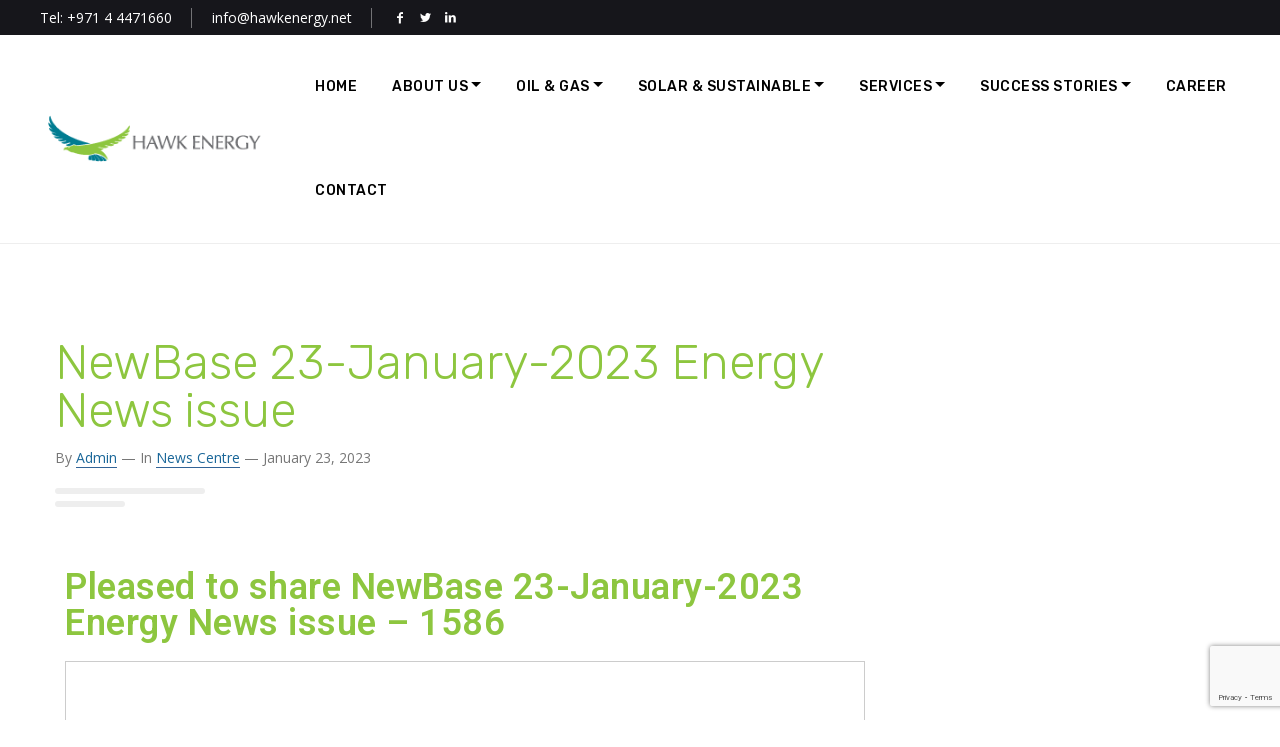

--- FILE ---
content_type: text/html; charset=UTF-8
request_url: https://www.hawkenergy.net/newbase-23-january-2023-energy-news-issue/
body_size: 15420
content:
<!DOCTYPE html >
<html lang="en-US"><head>

<meta charset="UTF-8">
<meta name="viewport" content="width=device-width, initial-scale=1, maximum-scale=1">

<meta name='robots' content='index, follow, max-image-preview:large, max-snippet:-1, max-video-preview:-1' />

	<!-- This site is optimized with the Yoast SEO plugin v23.5 - https://yoast.com/wordpress/plugins/seo/ -->
	<title>NewBase 23-January-2023 Energy News issue - Hawk Energy</title>
	<link rel="canonical" href="https://www.hawkenergy.net/newbase-23-january-2023-energy-news-issue/" />
	<meta property="og:locale" content="en_US" />
	<meta property="og:type" content="article" />
	<meta property="og:title" content="NewBase 23-January-2023 Energy News issue - Hawk Energy" />
	<meta property="og:description" content="Pleased to share NewBase 23-January-2023 Energy News issue – 1586 NewBase 23-January-2023 Energy News issue &#8211; 1586 by Khaled Al Awadi.pdf from Khaled Al Awadi Khaled M Al Awadi, Energy Consultant MS &amp; BS Mechanical Engineering (HON), USAEmarat member  1990 to 2021 ASME   member since 1995 Hawk Energy member 2010" />
	<meta property="og:url" content="https://www.hawkenergy.net/newbase-23-january-2023-energy-news-issue/" />
	<meta property="og:site_name" content="Hawk Energy" />
	<meta property="article:published_time" content="2023-01-23T18:51:24+00:00" />
	<meta property="article:modified_time" content="2025-06-10T12:48:46+00:00" />
	<meta name="author" content="admin" />
	<meta name="twitter:card" content="summary_large_image" />
	<meta name="twitter:label1" content="Written by" />
	<meta name="twitter:data1" content="admin" />
	<script type="application/ld+json" class="yoast-schema-graph">{"@context":"https://schema.org","@graph":[{"@type":"WebPage","@id":"https://www.hawkenergy.net/newbase-23-january-2023-energy-news-issue/","url":"https://www.hawkenergy.net/newbase-23-january-2023-energy-news-issue/","name":"NewBase 23-January-2023 Energy News issue - Hawk Energy","isPartOf":{"@id":"https://www.hawkenergy.net/#website"},"datePublished":"2023-01-23T18:51:24+00:00","dateModified":"2025-06-10T12:48:46+00:00","author":{"@id":"https://www.hawkenergy.net/#/schema/person/a0f22b04c7e83f5ff2513ad14ff4d938"},"breadcrumb":{"@id":"https://www.hawkenergy.net/newbase-23-january-2023-energy-news-issue/#breadcrumb"},"inLanguage":"en-US","potentialAction":[{"@type":"ReadAction","target":["https://www.hawkenergy.net/newbase-23-january-2023-energy-news-issue/"]}]},{"@type":"BreadcrumbList","@id":"https://www.hawkenergy.net/newbase-23-january-2023-energy-news-issue/#breadcrumb","itemListElement":[{"@type":"ListItem","position":1,"name":"Home","item":"https://www.hawkenergy.net/"},{"@type":"ListItem","position":2,"name":"NewBase 23-January-2023 Energy News issue"}]},{"@type":"WebSite","@id":"https://www.hawkenergy.net/#website","url":"https://www.hawkenergy.net/","name":"Hawk Energy","description":"business solutions provider to Oil, Gas &amp; utilities sectors.","potentialAction":[{"@type":"SearchAction","target":{"@type":"EntryPoint","urlTemplate":"https://www.hawkenergy.net/?s={search_term_string}"},"query-input":{"@type":"PropertyValueSpecification","valueRequired":true,"valueName":"search_term_string"}}],"inLanguage":"en-US"},{"@type":"Person","@id":"https://www.hawkenergy.net/#/schema/person/a0f22b04c7e83f5ff2513ad14ff4d938","name":"admin","image":{"@type":"ImageObject","inLanguage":"en-US","@id":"https://www.hawkenergy.net/#/schema/person/image/","url":"https://secure.gravatar.com/avatar/d378a1ba574a5b6244c222420555a74af8e054d4d9010405ff1b7d6bf218e97d?s=96&d=mm&r=g","contentUrl":"https://secure.gravatar.com/avatar/d378a1ba574a5b6244c222420555a74af8e054d4d9010405ff1b7d6bf218e97d?s=96&d=mm&r=g","caption":"admin"},"sameAs":["https://www.hawkenergy.net/newweb"],"url":"https://www.hawkenergy.net/author/hawk_pjvyguen/"}]}</script>
	<!-- / Yoast SEO plugin. -->


<link rel='dns-prefetch' href='//www.googletagmanager.com' />
<link rel='dns-prefetch' href='//fonts.googleapis.com' />
<link href='https://fonts.gstatic.com' crossorigin rel='preconnect' />
<link rel="alternate" type="application/rss+xml" title="Hawk Energy &raquo; Feed" href="https://www.hawkenergy.net/feed/" />
<link rel="alternate" type="application/rss+xml" title="Hawk Energy &raquo; Comments Feed" href="https://www.hawkenergy.net/comments/feed/" />
<link rel="alternate" title="oEmbed (JSON)" type="application/json+oembed" href="https://www.hawkenergy.net/wp-json/oembed/1.0/embed?url=https%3A%2F%2Fwww.hawkenergy.net%2Fnewbase-23-january-2023-energy-news-issue%2F" />
<link rel="alternate" title="oEmbed (XML)" type="text/xml+oembed" href="https://www.hawkenergy.net/wp-json/oembed/1.0/embed?url=https%3A%2F%2Fwww.hawkenergy.net%2Fnewbase-23-january-2023-energy-news-issue%2F&#038;format=xml" />
<style id='wp-img-auto-sizes-contain-inline-css' type='text/css'>
img:is([sizes=auto i],[sizes^="auto," i]){contain-intrinsic-size:3000px 1500px}
/*# sourceURL=wp-img-auto-sizes-contain-inline-css */
</style>
<style id='wp-emoji-styles-inline-css' type='text/css'>

	img.wp-smiley, img.emoji {
		display: inline !important;
		border: none !important;
		box-shadow: none !important;
		height: 1em !important;
		width: 1em !important;
		margin: 0 0.07em !important;
		vertical-align: -0.1em !important;
		background: none !important;
		padding: 0 !important;
	}
/*# sourceURL=wp-emoji-styles-inline-css */
</style>
<link rel='stylesheet' id='contact-form-7-css' href='https://www.hawkenergy.net/wp-content/plugins/contact-form-7/includes/css/styles.css?ver=5.9.8' type='text/css' media='all' />
<link rel='stylesheet' id='oih-style-css' href='https://www.hawkenergy.net/wp-content/plugins/opt-in-hound/assets/css/style-front-opt-in-hound.css?ver=1.4.3' type='text/css' media='all' />
<link rel='stylesheet' id='wp-job-manager-job-listings-css' href='https://www.hawkenergy.net/wp-content/plugins/wp-job-manager/assets/dist/css/job-listings.css?ver=598383a28ac5f9f156e4' type='text/css' media='all' />
<link rel='stylesheet' id='industify_fn_googlefonts-css' href='https://fonts.googleapis.com/css?family=Montserrat%3A400%2C400italic%2C500%2C500italic%2C600%2C600italic%2C700%2C700italic%7CLora%3A400%2C400italic%2C500%2C500italic%2C600%2C600italic%2C700%2C700italic%7CRubik%3A400%2C400italic%2C500%2C500italic%2C600%2C600italic%2C700%2C700italic%7CMontserrat%3A400%2C400italic%2C500%2C500italic%2C600%2C600italic%2C700%2C700italic%7CRubik%3A400%2C400italic%2C500%2C500italic%2C600%2C600italic%2C700%2C700italic%7COpen+Sans%3A400%2C400italic%2C500%2C500italic%2C600%2C600italic%2C700%2C700italic&#038;subset=latin%2Ccyrillic%2Cgreek%2Cvietnamese&#038;ver=6.9' type='text/css' media='all' />
<link rel='stylesheet' id='elementor-icons-css' href='https://www.hawkenergy.net/wp-content/plugins/elementor/assets/lib/eicons/css/elementor-icons.min.css?ver=5.31.0' type='text/css' media='all' />
<link rel='stylesheet' id='elementor-frontend-css' href='https://www.hawkenergy.net/wp-content/plugins/elementor/assets/css/frontend.min.css?ver=3.24.5' type='text/css' media='all' />
<link rel='stylesheet' id='swiper-css' href='https://www.hawkenergy.net/wp-content/plugins/elementor/assets/lib/swiper/v8/css/swiper.min.css?ver=8.4.5' type='text/css' media='all' />
<link rel='stylesheet' id='e-swiper-css' href='https://www.hawkenergy.net/wp-content/plugins/elementor/assets/css/conditionals/e-swiper.min.css?ver=3.24.5' type='text/css' media='all' />
<link rel='stylesheet' id='elementor-post-7-css' href='https://www.hawkenergy.net/wp-content/uploads/elementor/css/post-7.css?ver=1728205504' type='text/css' media='all' />
<link rel='stylesheet' id='owl-theme-default-css' href='https://www.hawkenergy.net/wp-content/plugins/industify-core/shortcode/assets/css/owl-theme-default.css?ver=1' type='text/css' media='all' />
<link rel='stylesheet' id='owl-carousel-css' href='https://www.hawkenergy.net/wp-content/plugins/industify-core/shortcode/assets/css/owl-carousel.css?ver=1' type='text/css' media='all' />
<link rel='stylesheet' id='magnific-popup-css' href='https://www.hawkenergy.net/wp-content/plugins/industify-core/shortcode/assets/css/magnific-popup.css?ver=1' type='text/css' media='all' />
<link rel='stylesheet' id='frel_fontello-css' href='https://www.hawkenergy.net/wp-content/plugins/industify-core/shortcode/assets/css/fontello.css?ver=1' type='text/css' media='all' />
<link rel='stylesheet' id='frel_style-css' href='https://www.hawkenergy.net/wp-content/plugins/industify-core/shortcode/assets/css/style.css?ver=1' type='text/css' media='all' />
<link rel='stylesheet' id='elementor-global-css' href='https://www.hawkenergy.net/wp-content/uploads/elementor/css/global.css?ver=1728205505' type='text/css' media='all' />
<link rel='stylesheet' id='widget-heading-css' href='https://www.hawkenergy.net/wp-content/plugins/elementor/assets/css/widget-heading.min.css?ver=3.24.5' type='text/css' media='all' />
<link rel='stylesheet' id='widget-text-editor-css' href='https://www.hawkenergy.net/wp-content/plugins/elementor/assets/css/widget-text-editor.min.css?ver=3.24.5' type='text/css' media='all' />
<link rel='stylesheet' id='elementor-post-1317-css' href='https://www.hawkenergy.net/wp-content/uploads/elementor/css/post-1317.css?ver=1728257502' type='text/css' media='all' />
<link rel='stylesheet' id='industify-fn-font-url-css' href='https://fonts.googleapis.com/css?family=Open+Sans%3A300%2C300i%2C400%2C400i%2C600%2C600i%2C800%2C800i%7CRubik%3A300%2C300i%2C400%2C400i%2C600%2C600i%2C800%2C800i%7CMontserrat%3A300%2C300i%2C400%2C400i%2C600%2C600i%2C800%2C800i%7CLora%3A300%2C300i%2C400%2C400i%2C600%2C600i%2C800%2C800i&#038;subset=latin%2Clatin-ext' type='text/css' media='all' />
<link rel='stylesheet' id='industify-fn-base-css' href='https://www.hawkenergy.net/wp-content/themes/industify/framework/css/base.css?ver=ver_1.3.4' type='text/css' media='all' />
<link rel='stylesheet' id='industify-fn-skeleton-css' href='https://www.hawkenergy.net/wp-content/themes/industify/framework/css/skeleton.css?ver=ver_1.3.4' type='text/css' media='all' />
<link rel='stylesheet' id='fontello-css' href='https://www.hawkenergy.net/wp-content/themes/industify/framework/css/fontello.css?ver=ver_1.3.4' type='text/css' media='all' />
<link rel='stylesheet' id='justified-css' href='https://www.hawkenergy.net/wp-content/themes/industify/framework/css/justified.css?ver=ver_1.3.4' type='text/css' media='all' />
<link rel='stylesheet' id='select2-css' href='https://www.hawkenergy.net/wp-content/themes/industify/framework/css/select2.css?ver=ver_1.3.4' type='text/css' media='all' />
<link rel='stylesheet' id='lightgallery-css' href='https://www.hawkenergy.net/wp-content/themes/industify/framework/css/lightgallery.css?ver=ver_1.3.4' type='text/css' media='all' />
<link rel='stylesheet' id='industify-fn-woocommerce-css' href='https://www.hawkenergy.net/wp-content/themes/industify/config/config-woo/woocommerce.css?ver=ver_1.3.4' type='text/css' media='all' />
<link rel='stylesheet' id='industify-fn-rtl-stylesheet-css' href='https://www.hawkenergy.net/wp-content/themes/industify/framework/css/rtl-style.css?ver=ver_1.3.4' type='text/css' media='all' />
<link rel='stylesheet' id='industify-fn-stylesheet-css' href='https://www.hawkenergy.net/wp-content/themes/industify/style.css?ver=ver_1.3.4' type='text/css' media='all' />
<link rel="preload" as="style" href="https://fonts.googleapis.com/css?family=Open%20Sans:400%7CRubik:500,400%7CMontserrat:400%7CLora:400&#038;display=swap&#038;ver=1728545620" /><link rel="stylesheet" href="https://fonts.googleapis.com/css?family=Open%20Sans:400%7CRubik:500,400%7CMontserrat:400%7CLora:400&#038;display=swap&#038;ver=1728545620" media="print" onload="this.media='all'"><noscript><link rel="stylesheet" href="https://fonts.googleapis.com/css?family=Open%20Sans:400%7CRubik:500,400%7CMontserrat:400%7CLora:400&#038;display=swap&#038;ver=1728545620" /></noscript><link rel='stylesheet' id='industify_fn_inline-css' href='https://www.hawkenergy.net/wp-content/themes/industify/framework/css/inline.css?ver=1.0' type='text/css' media='all' />
<style id='industify_fn_inline-inline-css' type='text/css'>

		
		.industify_fn_header ul.vert_nav > li > a{
			font-family:'Rubik', Rubik, Arial, Helvetica, sans-serif; 
			font-size:14px;  
			font-weight:500;  
		}
		.industify_fn_header ul.vert_nav > li > ul a{
			font-family:'Rubik', Rubik, Arial, Helvetica, sans-serif;
		}
		
		.industify_fn_mobilemenu_wrap .vert_menu_list a{
			font-family:'Montserrat', Montserrat, Arial, Helvetica, sans-serif; 
			font-size:18px;  
			font-weight:400;  
		}
		
		.fn_cs_counter_with_rating .rating_holder h3.rating_text{
			font-family:'Open Sans', Open Sans, Arial, Helvetica, sans-serif;
		}
		body{
			font-family:'Open Sans', Open Sans, Arial, Helvetica, sans-serif; 
			font-size:14px;  
			font-weight:400;  
		}
		
		.woocommerce .quantity .qty, .uneditable-input, input[type=number], input[type=email], input[type=url], input[type=search], input[type=tel], input[type=color], input[type=text], input[type=password], input[type=datetime], input[type=datetime-local], input[type=date], input[type=month], input[type=time], input[type=week], input, button, select, textarea{
			font-family: 'Open Sans', Open Sans, Arial, Helvetica, sans-serif; 
			font-size:14px; 
			font-weight:400;
		}
		
		
		h1,h2,h3,h4,h5,h6{
			font-family: 'Rubik', Rubik, Arial, Helvetica, sans-serif;
			font-weight:400;
		}
		
		.industify_fn_header .toll_free .tf_in p,
		.industify_fn_mobilemenu_wrap .m_toll_free .tf_in p,
		.fn_cs_services_classic span.more_details a,
		.fn_cs_about_with_rating .badge_left .year,
		.fn_cs_about_with_rating .badge_left .text,
		.fn_cs_about_with_rating .bottom_section p,
		.fn_cs_project_sticky_full .left_part a,
		.fn_cs_project_sticky_full .right_part .title_holder p a,
		.service_list_as_function li a,
		ul.industify_fn_service_list_default .read_more a,
		input[type=button],
		input[type=submit],
		button,
		.fn_cs_introduce .badge_holder span,
		.wid-title span,
		.industify_fn_widget_estimate .bfwe_inner a,
		.industify_fn_custom_lang_switcher span.click,
		.fn_cs_main_slider_with_content .control_panel .swiper_pagination > span,
		.fn_cs_button a,
		.fn_cs_principles .right_part .number_holder,
		.fn_cs_project_sticky_modern .left_part a,
		.fn_cs_project_sticky_modern .right_part .title_holder p a{
			font-family: 'Rubik', Rubik, Arial, Helvetica, sans-serif;
		}
		blockquote{
			font-family: 'Lora', Lora, Arial, Helvetica, sans-serif; 
			font-size:16px; 
			font-weight:400;
		}
		
		.fn_cs_counter_with_rating .rating_holder h3.rating_number,
		.industify_fn_widget_brochure .text,
		ul.industify_fn_archive_list .read_more a,
		.industify_fn_portfolio_category_filter ul a,
		ul.ajax_pagination a,
		ul.industify_fn_portfolio_list .title_holder p,
		a.industify_fn_totop .text,
		.industify_fn_searchpagelist_item a.read_more,
		.service_single .other_services .read_more a{
			font-family: 'Montserrat', Montserrat, Arial, Helvetica, sans-serif;
		}
		
		
			table a,
			blockquote a,
			h1 > a:hover,
			h2 > a:hover,
			h3 > a:hover,
			h4 > a:hover,
			h5 > a:hover,
			h6 > a:hover,
			.industify_fn_blog_single .fn-format-link a:hover,
			.industify_fn_comment span.author a:hover,
			.industify_fn_comment a.comment-reply-link,
			ul.industify_fn_archive_list h3 a:hover,
			.industify_fn_share_icons ul li a:hover,
			.industify_fn_portfolio_details .info_list p,
			.industify_fn_portfolio_details .info_list span a:hover,
			.industify_fn_portfolio_details .video_holder .play_text,
			.industify_fn_portfolio_justified .industify_fn_share_icons ul li a:hover,
			ul.industify_fn_service_list .title_holder h3 a:hover,
			.industify_fn_helpful_fixed .address_list p a,
			.industify_fn_sidebar .widget_businesshours .fn_days .hours,
			.blog_single_title p.t_header a,
			a.woocommerce-privacy-policy-link:hover,
			code a, pre a{color: #1A6799;}
			
			
			
			.wid-title span:after,
			.woocommerce #respond input#submit,
			.woocommerce a.button,
			.woocommerce button.button,
			.woocommerce input.button,
			.woocommerce #respond input#submit.alt,
			.woocommerce a.button.alt,
			.woocommerce button.button.alt,
			.woocommerce input.button.alt,
			.woocommerce div.product form.cart .button,
			.woocommerce-message a.button.wc-forward,
			input[type=submit]:hover,
			input[type=button]:hover,
			.widget_tag_cloud a,
			.industify_fn_tags a:hover,
			.industify_fn_pagelinks a,
			ul.industify_fn_archive_list .read_more a:hover,
			.industify_fn_portfolio_category_filter > a,
			.industify_fn_prevnext[data-switch=prev] .prev a:hover,
			.industify_fn_prevnext[data-switch=next] .next a:hover,
			.service_single .other_services .read_more a:hover,
			ul.ajax_pagination a:not(.inactive):hover,
			.industify_fn_quick_contact input[type=button]:hover,
			ul.industify_fn_service_list .item:hover .title_holder .read_more a{background-color: #1A6799;}
			
			
			
			
			ul.industify_fn_service_list .item:hover .title_holder{border-color: #1A6799;}
		
			input[type=submit],
			input[type=button],
			.woocommerce #respond input#submit:hover,
			.woocommerce a.button:hover,
			.woocommerce button.button:hover,
			.woocommerce input.button:hover,
			.woocommerce #respond input#submit.alt:hover,
			.woocommerce a.button.alt:hover,
			.woocommerce button.button.alt:hover,
			.woocommerce input.button.alt:hover,
			.woocommerce-message a.button.wc-forward:hover,
			.industify_fn_quick_contact input[type=button],
			.industify_fn_tags a,
			ul.industify_fn_postlist .read_holder a:hover,
			ul.industify_fn_service_list_default .read_more a:hover,
			ul.industify_fn_archive_list .read_more a,
			.service_single .other_services .read_more a,
			.widget_tag_cloud a:hover,
			.industify_fn_comment div.comment-text .comment-reply-link:hover,
			ul.industify_fn_archive_list.blog_archive p.read_holder a:hover,
			.industify_fn_widget_estimate .bfwe_inner,
			.industify_fn_portfolio_category_filter > a,
			ul.industify_fn_portfolio_list .item:after,
			ul.industify_fn_portfolio_list .img_holder a:after,
			.industify_fn_portfolio_single_list .plus:after,
			.industify_fn_portfolio_single_list .plus:before,
			.industify_fn_portfolio_justified .j_list .plus:after,
			.industify_fn_portfolio_justified .j_list .plus:before,
			ul.industify_fn_portfolio_list .img_holder a:before,
			.industify_fn_prevnext[data-switch=prev] .prev a,
			.industify_fn_prevnext[data-switch=next] .next a,
			.industify_fn_prevnext[data-switch=yes] a,
			.industify_fn_pagination li span,
			ul.ajax_pagination a,
			.industify_fn_pagelinks span.number,
			.industify_fn_pagelinks span.number:hover,
			.woocommerce nav.woocommerce-pagination ul li span.current,
			.woocommerce nav.woocommerce-pagination ul li a:hover,
			.service_list_as_function,
			.industify_fn_pagination li a:hover,
			.wp-block-group__inner-container > h2:after,
			.woocommerce div.product form.cart .button:hover{background-color: #8DC63F;}
			ul.industify_fn_service_list_default .read_more a:hover:after{
				border-right-color: #8DC63F;
			}
			@media(max-width: 768px){
				.industify_fn_comment div.comment-text .comment-reply-link:hover{background-color: #8DC63F;}
			}
			.industify_fn_comment .logged-in-as,
			.industify_fn_comment .logged-in-as a:first-child,
			.industify_fn_comment .logged-in-as a:last-child,
			.industify_fn_comment_wrapper a,
			.industify_fn_blog_single a,
			.industify_fn_portfolio_justified .video_holder .play_text span,
			.industify_fn_portfolio_justified .helpful_part p,
			.industify_fn_portfolio_justified .helpful_part span a:hover,
			ul.industify_fn_portfolio_list .item .title_holder p a,
			.industify_fn_comment a.comment-edit-link,
			.woocommerce div.product .woocommerce-tabs ul.tabs li.active a,
			.woocommerce div.product .woocommerce-tabs ul.tabs li a:hover,
			.tagged_as a:hover,
			.posted_in a:hover,
			.woocommerce-account .woocommerce-MyAccount-navigation .is-active a,
			.woocommerce-account .woocommerce-MyAccount-navigation a:hover,
			.industify_fn_breadcrumbs a:hover,
			a.woocommerce-privacy-policy-link,
			.industify_fn_comment div.comment-text p > a,
			.woocommerce-account .woocommerce-MyAccount-content p a,
			.woocommerce-account .woocommerce-MyAccount-navigation a:hover,
			a.woocommerce-review-link,
			.woocommerce p.stars:hover a::before,
			.woocommerce p.stars.selected a:not(.active)::before,
			.woocommerce p.stars.selected a.active::before,
			.woocommerce .star-rating span::before,
			.widget_block a:hover,
			.industify_fn_error_page .error_box h1,
			.industify_fn_searchpagelist_item a.read_more,
			.industify_fn_comment h3.comment-reply-title a,
			ul.industify_fn_postlist .info_holder p a,
			.posted_in,
			.woocommerce table.shop_table td a,
			.tagged_as,
			.sku_wrapper,
			.woocommerce div.product form.cart .group_table td a,
			.industify_fn_woo_login_inner p a,
			.industify_fn_wrapper_all div.wpcf7 input span,
			.industify_fn_password_protected .message_holder h1,
			blockquote a:hover,table a:hover, code a:hover, pre a:hover{color: #8DC63F;}
			
			.industify_fn_widget_estimate .helper1,
			.industify_fn_widget_estimate .helper5,
			ul.industify_fn_service_list .item:hover span.roof:after,
			ul.industify_fn_service_list .item:hover .title_holder .read_more:after{border-left-color: #8DC63F;}
			
			.industify_fn_widget_estimate .helper2,
			.industify_fn_widget_estimate .helper6,
			ul.industify_fn_service_list .item:hover span.roof:before{border-right-color: #8DC63F;}
			
			ul.industify_fn_postlist .info_holder p a{border-bottom-color:#8DC63F}
			
			ul.industify_fn_archive_list .time span:after,
			.industify_fn_postlist .time span:after{
				background-color: #8DC63F;
			}
			ul.industify_fn_archive_list .time span:before,
			.industify_fn_postlist .time span:before{
				border-top-color: #8DC63F;
			}
			
		
			.comment-reply-title,
			.woocommerce div.product .woocommerce-tabs .panel strong,
			.woocommerce div.product .woocommerce-tabs ul.tabs li a,
			.single_product_related_wrap h2,
			.woocommerce div.product .product_title,
			.woocommerce ul.products li.product .woocommerce-loop-category__title,
			.woocommerce ul.products li.product .woocommerce-loop-product__title,
			.woocommerce ul.products li.product h3,
			h1,h2,h3,h4,h5,h6,h1>a,h2>a,h3>a,h4>a,h5>a,h6>a,
			.wid-title span,
			.industify_fn_widget_estimate .bfwe_inner a,
			.industify_fn_footer .widget_tag_cloud .tagcloud a,
			.industify_fn_pagetitle h3,
			.blog_single_title .title_holder h3,
			.industify_fn_comment span.author,
			.industify_fn_comment span.author a,
			.industify_fn_comment h3.comment-reply-title,
			ul.industify_fn_postlist .sticky_icon,
			ul.industify_fn_archive_list h3 a,
			.industify_fn_share_icons label,
			.industify_fn_share_icons ul li a,
			.industify_fn_portfolio_details .title_holder h3,
			ul.industify_fn_service_list .title_holder h3 a{color: #8DC63F;}
		
			.industify_fn_mobilemenu_wrap .m_toll_free span.shape2,
			.industify_fn_header .toll_free span.shape2{border-right-color: #316397;}
			.industify_fn_mobilemenu_wrap .m_toll_free span.shape1:after,
			.industify_fn_header .toll_free span.shape1:after{background-color: #316397;}
			.industify_fn_header .toll_free .tf_in p{color: #FFFFFF;}
		
			.industify_fn_footer .footer_bottom_in,
			.industify_fn_footer .footer_bottom{background-color: #081225;}
			.industify_fn_footer .top_footer:after{background-color: #081225;}
		
				a.industify_fn_totop .top,
				.industify_fn_footer .wid-title span:after{background-color: #1A6799;}
				.industify_fn_footer .widget_oih_opt_in_widget button{background-color: #1A6799 !important;}
				.industify_fn_footer .subscribe_in .s_left .industify_fn_svg{color: #1A6799;}
			
				.industify_fn_footer .widget_oih_opt_in_widget button:hover{background-color: #8DC63F !important;}
			.fn_cs_about .leftpart {
  width: 550px;
  min-width: 550px;
  padding-top: 40px;
}
.industify_fn_toppanel .info a {
  font-family: 'Open Sans', Open Sans, Arial, Helvetica, sans-serif;
}
a {
  text-decoration: none;
  color: #8dc63f;
}
/*# sourceURL=industify_fn_inline-inline-css */
</style>
<link rel='stylesheet' id='google-fonts-1-css' href='https://fonts.googleapis.com/css?family=Roboto%3A100%2C100italic%2C200%2C200italic%2C300%2C300italic%2C400%2C400italic%2C500%2C500italic%2C600%2C600italic%2C700%2C700italic%2C800%2C800italic%2C900%2C900italic%7CRoboto+Slab%3A100%2C100italic%2C200%2C200italic%2C300%2C300italic%2C400%2C400italic%2C500%2C500italic%2C600%2C600italic%2C700%2C700italic%2C800%2C800italic%2C900%2C900italic&#038;display=swap&#038;ver=6.9' type='text/css' media='all' />
<link rel="preconnect" href="https://fonts.gstatic.com/" crossorigin><script type="text/javascript" src="https://www.hawkenergy.net/wp-includes/js/jquery/jquery.min.js?ver=3.7.1" id="jquery-core-js"></script>
<script type="text/javascript" src="https://www.hawkenergy.net/wp-includes/js/jquery/jquery-migrate.min.js?ver=3.4.1" id="jquery-migrate-js"></script>

<!-- Google tag (gtag.js) snippet added by Site Kit -->

<!-- Google Analytics snippet added by Site Kit -->
<script type="text/javascript" src="https://www.googletagmanager.com/gtag/js?id=GT-MQJRRQZ" id="google_gtagjs-js" async></script>
<script type="text/javascript" id="google_gtagjs-js-after">
/* <![CDATA[ */
window.dataLayer = window.dataLayer || [];function gtag(){dataLayer.push(arguments);}
gtag("set","linker",{"domains":["www.hawkenergy.net"]});
gtag("js", new Date());
gtag("set", "developer_id.dZTNiMT", true);
gtag("config", "GT-MQJRRQZ");
//# sourceURL=google_gtagjs-js-after
/* ]]> */
</script>

<!-- End Google tag (gtag.js) snippet added by Site Kit -->
<script type="text/javascript" src="https://www.hawkenergy.net/wp-content/themes/industify/framework/js/modernizr-custom.js?ver=ver_1.3.4" id="modernizr-custom-js"></script>
<link rel="https://api.w.org/" href="https://www.hawkenergy.net/wp-json/" /><link rel="alternate" title="JSON" type="application/json" href="https://www.hawkenergy.net/wp-json/wp/v2/posts/1317" /><link rel="EditURI" type="application/rsd+xml" title="RSD" href="https://www.hawkenergy.net/xmlrpc.php?rsd" />
<meta name="generator" content="WordPress 6.9" />
<link rel='shortlink' href='https://www.hawkenergy.net/?p=1317' />
<meta name="generator" content="Redux 4.4.18" /><meta name="generator" content="Site Kit by Google 1.137.0" /><meta name="generator" content="Elementor 3.24.5; features: additional_custom_breakpoints; settings: css_print_method-external, google_font-enabled, font_display-swap">
			<style>
				.e-con.e-parent:nth-of-type(n+4):not(.e-lazyloaded):not(.e-no-lazyload),
				.e-con.e-parent:nth-of-type(n+4):not(.e-lazyloaded):not(.e-no-lazyload) * {
					background-image: none !important;
				}
				@media screen and (max-height: 1024px) {
					.e-con.e-parent:nth-of-type(n+3):not(.e-lazyloaded):not(.e-no-lazyload),
					.e-con.e-parent:nth-of-type(n+3):not(.e-lazyloaded):not(.e-no-lazyload) * {
						background-image: none !important;
					}
				}
				@media screen and (max-height: 640px) {
					.e-con.e-parent:nth-of-type(n+2):not(.e-lazyloaded):not(.e-no-lazyload),
					.e-con.e-parent:nth-of-type(n+2):not(.e-lazyloaded):not(.e-no-lazyload) * {
						background-image: none !important;
					}
				}
			</style>
			
<style id='global-styles-inline-css' type='text/css'>
:root{--wp--preset--aspect-ratio--square: 1;--wp--preset--aspect-ratio--4-3: 4/3;--wp--preset--aspect-ratio--3-4: 3/4;--wp--preset--aspect-ratio--3-2: 3/2;--wp--preset--aspect-ratio--2-3: 2/3;--wp--preset--aspect-ratio--16-9: 16/9;--wp--preset--aspect-ratio--9-16: 9/16;--wp--preset--color--black: #000000;--wp--preset--color--cyan-bluish-gray: #abb8c3;--wp--preset--color--white: #ffffff;--wp--preset--color--pale-pink: #f78da7;--wp--preset--color--vivid-red: #cf2e2e;--wp--preset--color--luminous-vivid-orange: #ff6900;--wp--preset--color--luminous-vivid-amber: #fcb900;--wp--preset--color--light-green-cyan: #7bdcb5;--wp--preset--color--vivid-green-cyan: #00d084;--wp--preset--color--pale-cyan-blue: #8ed1fc;--wp--preset--color--vivid-cyan-blue: #0693e3;--wp--preset--color--vivid-purple: #9b51e0;--wp--preset--gradient--vivid-cyan-blue-to-vivid-purple: linear-gradient(135deg,rgb(6,147,227) 0%,rgb(155,81,224) 100%);--wp--preset--gradient--light-green-cyan-to-vivid-green-cyan: linear-gradient(135deg,rgb(122,220,180) 0%,rgb(0,208,130) 100%);--wp--preset--gradient--luminous-vivid-amber-to-luminous-vivid-orange: linear-gradient(135deg,rgb(252,185,0) 0%,rgb(255,105,0) 100%);--wp--preset--gradient--luminous-vivid-orange-to-vivid-red: linear-gradient(135deg,rgb(255,105,0) 0%,rgb(207,46,46) 100%);--wp--preset--gradient--very-light-gray-to-cyan-bluish-gray: linear-gradient(135deg,rgb(238,238,238) 0%,rgb(169,184,195) 100%);--wp--preset--gradient--cool-to-warm-spectrum: linear-gradient(135deg,rgb(74,234,220) 0%,rgb(151,120,209) 20%,rgb(207,42,186) 40%,rgb(238,44,130) 60%,rgb(251,105,98) 80%,rgb(254,248,76) 100%);--wp--preset--gradient--blush-light-purple: linear-gradient(135deg,rgb(255,206,236) 0%,rgb(152,150,240) 100%);--wp--preset--gradient--blush-bordeaux: linear-gradient(135deg,rgb(254,205,165) 0%,rgb(254,45,45) 50%,rgb(107,0,62) 100%);--wp--preset--gradient--luminous-dusk: linear-gradient(135deg,rgb(255,203,112) 0%,rgb(199,81,192) 50%,rgb(65,88,208) 100%);--wp--preset--gradient--pale-ocean: linear-gradient(135deg,rgb(255,245,203) 0%,rgb(182,227,212) 50%,rgb(51,167,181) 100%);--wp--preset--gradient--electric-grass: linear-gradient(135deg,rgb(202,248,128) 0%,rgb(113,206,126) 100%);--wp--preset--gradient--midnight: linear-gradient(135deg,rgb(2,3,129) 0%,rgb(40,116,252) 100%);--wp--preset--font-size--small: 13px;--wp--preset--font-size--medium: 20px;--wp--preset--font-size--large: 36px;--wp--preset--font-size--x-large: 42px;--wp--preset--spacing--20: 0.44rem;--wp--preset--spacing--30: 0.67rem;--wp--preset--spacing--40: 1rem;--wp--preset--spacing--50: 1.5rem;--wp--preset--spacing--60: 2.25rem;--wp--preset--spacing--70: 3.38rem;--wp--preset--spacing--80: 5.06rem;--wp--preset--shadow--natural: 6px 6px 9px rgba(0, 0, 0, 0.2);--wp--preset--shadow--deep: 12px 12px 50px rgba(0, 0, 0, 0.4);--wp--preset--shadow--sharp: 6px 6px 0px rgba(0, 0, 0, 0.2);--wp--preset--shadow--outlined: 6px 6px 0px -3px rgb(255, 255, 255), 6px 6px rgb(0, 0, 0);--wp--preset--shadow--crisp: 6px 6px 0px rgb(0, 0, 0);}:where(.is-layout-flex){gap: 0.5em;}:where(.is-layout-grid){gap: 0.5em;}body .is-layout-flex{display: flex;}.is-layout-flex{flex-wrap: wrap;align-items: center;}.is-layout-flex > :is(*, div){margin: 0;}body .is-layout-grid{display: grid;}.is-layout-grid > :is(*, div){margin: 0;}:where(.wp-block-columns.is-layout-flex){gap: 2em;}:where(.wp-block-columns.is-layout-grid){gap: 2em;}:where(.wp-block-post-template.is-layout-flex){gap: 1.25em;}:where(.wp-block-post-template.is-layout-grid){gap: 1.25em;}.has-black-color{color: var(--wp--preset--color--black) !important;}.has-cyan-bluish-gray-color{color: var(--wp--preset--color--cyan-bluish-gray) !important;}.has-white-color{color: var(--wp--preset--color--white) !important;}.has-pale-pink-color{color: var(--wp--preset--color--pale-pink) !important;}.has-vivid-red-color{color: var(--wp--preset--color--vivid-red) !important;}.has-luminous-vivid-orange-color{color: var(--wp--preset--color--luminous-vivid-orange) !important;}.has-luminous-vivid-amber-color{color: var(--wp--preset--color--luminous-vivid-amber) !important;}.has-light-green-cyan-color{color: var(--wp--preset--color--light-green-cyan) !important;}.has-vivid-green-cyan-color{color: var(--wp--preset--color--vivid-green-cyan) !important;}.has-pale-cyan-blue-color{color: var(--wp--preset--color--pale-cyan-blue) !important;}.has-vivid-cyan-blue-color{color: var(--wp--preset--color--vivid-cyan-blue) !important;}.has-vivid-purple-color{color: var(--wp--preset--color--vivid-purple) !important;}.has-black-background-color{background-color: var(--wp--preset--color--black) !important;}.has-cyan-bluish-gray-background-color{background-color: var(--wp--preset--color--cyan-bluish-gray) !important;}.has-white-background-color{background-color: var(--wp--preset--color--white) !important;}.has-pale-pink-background-color{background-color: var(--wp--preset--color--pale-pink) !important;}.has-vivid-red-background-color{background-color: var(--wp--preset--color--vivid-red) !important;}.has-luminous-vivid-orange-background-color{background-color: var(--wp--preset--color--luminous-vivid-orange) !important;}.has-luminous-vivid-amber-background-color{background-color: var(--wp--preset--color--luminous-vivid-amber) !important;}.has-light-green-cyan-background-color{background-color: var(--wp--preset--color--light-green-cyan) !important;}.has-vivid-green-cyan-background-color{background-color: var(--wp--preset--color--vivid-green-cyan) !important;}.has-pale-cyan-blue-background-color{background-color: var(--wp--preset--color--pale-cyan-blue) !important;}.has-vivid-cyan-blue-background-color{background-color: var(--wp--preset--color--vivid-cyan-blue) !important;}.has-vivid-purple-background-color{background-color: var(--wp--preset--color--vivid-purple) !important;}.has-black-border-color{border-color: var(--wp--preset--color--black) !important;}.has-cyan-bluish-gray-border-color{border-color: var(--wp--preset--color--cyan-bluish-gray) !important;}.has-white-border-color{border-color: var(--wp--preset--color--white) !important;}.has-pale-pink-border-color{border-color: var(--wp--preset--color--pale-pink) !important;}.has-vivid-red-border-color{border-color: var(--wp--preset--color--vivid-red) !important;}.has-luminous-vivid-orange-border-color{border-color: var(--wp--preset--color--luminous-vivid-orange) !important;}.has-luminous-vivid-amber-border-color{border-color: var(--wp--preset--color--luminous-vivid-amber) !important;}.has-light-green-cyan-border-color{border-color: var(--wp--preset--color--light-green-cyan) !important;}.has-vivid-green-cyan-border-color{border-color: var(--wp--preset--color--vivid-green-cyan) !important;}.has-pale-cyan-blue-border-color{border-color: var(--wp--preset--color--pale-cyan-blue) !important;}.has-vivid-cyan-blue-border-color{border-color: var(--wp--preset--color--vivid-cyan-blue) !important;}.has-vivid-purple-border-color{border-color: var(--wp--preset--color--vivid-purple) !important;}.has-vivid-cyan-blue-to-vivid-purple-gradient-background{background: var(--wp--preset--gradient--vivid-cyan-blue-to-vivid-purple) !important;}.has-light-green-cyan-to-vivid-green-cyan-gradient-background{background: var(--wp--preset--gradient--light-green-cyan-to-vivid-green-cyan) !important;}.has-luminous-vivid-amber-to-luminous-vivid-orange-gradient-background{background: var(--wp--preset--gradient--luminous-vivid-amber-to-luminous-vivid-orange) !important;}.has-luminous-vivid-orange-to-vivid-red-gradient-background{background: var(--wp--preset--gradient--luminous-vivid-orange-to-vivid-red) !important;}.has-very-light-gray-to-cyan-bluish-gray-gradient-background{background: var(--wp--preset--gradient--very-light-gray-to-cyan-bluish-gray) !important;}.has-cool-to-warm-spectrum-gradient-background{background: var(--wp--preset--gradient--cool-to-warm-spectrum) !important;}.has-blush-light-purple-gradient-background{background: var(--wp--preset--gradient--blush-light-purple) !important;}.has-blush-bordeaux-gradient-background{background: var(--wp--preset--gradient--blush-bordeaux) !important;}.has-luminous-dusk-gradient-background{background: var(--wp--preset--gradient--luminous-dusk) !important;}.has-pale-ocean-gradient-background{background: var(--wp--preset--gradient--pale-ocean) !important;}.has-electric-grass-gradient-background{background: var(--wp--preset--gradient--electric-grass) !important;}.has-midnight-gradient-background{background: var(--wp--preset--gradient--midnight) !important;}.has-small-font-size{font-size: var(--wp--preset--font-size--small) !important;}.has-medium-font-size{font-size: var(--wp--preset--font-size--medium) !important;}.has-large-font-size{font-size: var(--wp--preset--font-size--large) !important;}.has-x-large-font-size{font-size: var(--wp--preset--font-size--x-large) !important;}
/*# sourceURL=global-styles-inline-css */
</style>
</head>

<body 
class="wp-singular post-template-default single single-post postid-1317 single-format-standard wp-theme-industify industify-theme industify elementor-default elementor-kit-7 elementor-page elementor-page-1317">


<!-- WRAPPER ALL -->
<div class="industify_fn_wrapper_all industify-theme toll_free_disable" 
	data-nav-skin="light" 
	data-mobile-autocollapse="disable" 
	>

	<!-- WRAPPER -->
	<div class="industify_fn_wrapper">
	
		<!-- HEADER -->
<div class="industify_fn_header">
	
	<div class="industify_fn_toppanel"><div class="left_panel"><div class="info"><a href="tel:0097144471660">Tel:  +971 4 4471660</a></div><div class="info"><a href="mailto:info@hawkenergy.net">info@hawkenergy.net</a></div><div class="social_list industify_fn_social_list"><ul><li><a href="https://www.facebook.com/people/Hawk-Energy/100054387482535/" target="_blank"><i class="xcon-facebook"></i></a></li><li><a href="https://twitter.com/Hawk_Energy" target="_blank"><i class="xcon-twitter"></i></a></li><li><a href="https://www.linkedin.com/company/hawk-energy-llc?trk=top_nav_home" target="_blank"><i class="xcon-linkedin"></i></a></li></ul></div></div><div class="right_panel"></div><div class="industify_fn_searchpopup"><div class="search_inner"><div class="container"><div class="search_box"><form action="https://www.hawkenergy.net/" method="get" ><input type="text" placeholder="Search" name="s" autocomplete="off" /><input type="submit" class="pe-7s-search" value="" /><a href="#"><img class="industify_fn_svg" src="https://www.hawkenergy.net/wp-content/themes/industify/framework/svg/search-new.svg" alt="" /></a></form></div></div><div class="search_closer"><span class="s_text">Close</span><span class="s_btn"></span></div></div></div></div>	
	<div class="header_inner">
		<div class="menu_logo">
			<a href="https://www.hawkenergy.net/">
				<img class="desktop_logo" src="https://www.hawkenergy.net/wp-content/uploads/2023/07/logo2.png" alt="business solutions provider to Oil, Gas &amp; utilities sectors." />
				<img class="desktop_logo_dark" src="https://www.hawkenergy.net/wp-content/uploads/2023/07/logo2.png" alt="business solutions provider to Oil, Gas &amp; utilities sectors." />
				<img class="retina_logo" src="https://www.hawkenergy.net/wp-content/uploads/2023/07/logo-white.png" alt="business solutions provider to Oil, Gas &amp; utilities sectors." />
				<img class="retina_logo_dark" src="https://www.hawkenergy.net/wp-content/uploads/2023/07/logo2.png" alt="business solutions provider to Oil, Gas &amp; utilities sectors." />
				<span><span class="span_a"></span><span class="span_b"></span></span>
			</a>
		</div>
		<div class="menu_nav">

			<div class="menu-main-menu-container"><ul id="menu-main-menu" class="industify_fn_main_nav vert_nav"><li id="menu-item-763" class="menu-item menu-item-type-post_type menu-item-object-page menu-item-home menu-item-763"><a href="https://www.hawkenergy.net/">Home</a></li>
<li id="menu-item-747" class="menu-item menu-item-type-custom menu-item-object-custom menu-item-has-children menu-item-747"><a href="#">About Us</a>
<ul class="sub-menu">
	<li id="menu-item-866" class="menu-item menu-item-type-post_type menu-item-object-page menu-item-866"><a href="https://www.hawkenergy.net/a-word-by-the-founder/">A word by the Founder</a></li>
	<li id="menu-item-874" class="menu-item menu-item-type-post_type menu-item-object-page menu-item-874"><a href="https://www.hawkenergy.net/company-profile/">Company Profile</a></li>
	<li id="menu-item-923" class="menu-item menu-item-type-post_type menu-item-object-page menu-item-923"><a href="https://www.hawkenergy.net/mission-vision/">Vision, Mission &#038; Values</a></li>
	<li id="menu-item-1244" class="menu-item menu-item-type-post_type menu-item-object-page menu-item-1244"><a href="https://www.hawkenergy.net/news-centre/">News Centre</a></li>
</ul>
</li>
<li id="menu-item-924" class="menu-item menu-item-type-post_type menu-item-object-page menu-item-has-children menu-item-924"><a href="https://www.hawkenergy.net/oil-gas-services/">Oil &#038; Gas</a>
<ul class="sub-menu">
	<li id="menu-item-961" class="menu-item menu-item-type-post_type menu-item-object-page menu-item-961"><a href="https://www.hawkenergy.net/h2s-removal/">H2S Removal</a></li>
	<li id="menu-item-960" class="menu-item menu-item-type-post_type menu-item-object-page menu-item-960"><a href="https://www.hawkenergy.net/n2-removal/">N2 Removal</a></li>
	<li id="menu-item-970" class="menu-item menu-item-type-post_type menu-item-object-page menu-item-970"><a href="https://www.hawkenergy.net/co2-removal/">CO2 Removal</a></li>
	<li id="menu-item-982" class="menu-item menu-item-type-post_type menu-item-object-page menu-item-982"><a href="https://www.hawkenergy.net/natural-gas-dehydration/">Natural Gas Dehydration</a></li>
</ul>
</li>
<li id="menu-item-1355" class="menu-item menu-item-type-post_type menu-item-object-page menu-item-has-children menu-item-1355"><a href="https://www.hawkenergy.net/solar-sustainable/">Solar &#038; Sustainable</a>
<ul class="sub-menu">
	<li id="menu-item-1029" class="menu-item menu-item-type-post_type menu-item-object-page menu-item-has-children menu-item-1029"><a href="https://www.hawkenergy.net/solar-street-lights/">Solar Street Lights</a>
	<ul class="sub-menu">
		<li id="menu-item-1030" class="menu-item menu-item-type-post_type menu-item-object-page menu-item-1030"><a href="https://www.hawkenergy.net/integrated/">Integrated</a></li>
		<li id="menu-item-1033" class="menu-item menu-item-type-post_type menu-item-object-page menu-item-1033"><a href="https://www.hawkenergy.net/all-in-one/">All In One</a></li>
	</ul>
</li>
	<li id="menu-item-1036" class="menu-item menu-item-type-post_type menu-item-object-page menu-item-has-children menu-item-1036"><a href="https://www.hawkenergy.net/solar-air-conditioning/">Solar Air-Conditioning</a>
	<ul class="sub-menu">
		<li id="menu-item-1045" class="menu-item menu-item-type-post_type menu-item-object-page menu-item-1045"><a href="https://www.hawkenergy.net/100-off-grid-solar-ac/">100% Off-Grid Solar AC System</a></li>
		<li id="menu-item-1044" class="menu-item menu-item-type-post_type menu-item-object-page menu-item-1044"><a href="https://www.hawkenergy.net/hybrid/">Solar Hybrid Air Conditioning System</a></li>
		<li id="menu-item-1043" class="menu-item menu-item-type-post_type menu-item-object-page menu-item-1043"><a href="https://www.hawkenergy.net/thermal/">Thermal</a></li>
	</ul>
</li>
	<li id="menu-item-1056" class="menu-item menu-item-type-post_type menu-item-object-page menu-item-has-children menu-item-1056"><a href="https://www.hawkenergy.net/solar-system/">Solar System</a>
	<ul class="sub-menu">
		<li id="menu-item-1055" class="menu-item menu-item-type-post_type menu-item-object-page menu-item-1055"><a href="https://www.hawkenergy.net/on-grid/">On-grid</a></li>
		<li id="menu-item-1054" class="menu-item menu-item-type-post_type menu-item-object-page menu-item-1054"><a href="https://www.hawkenergy.net/off-grid/">Off-grid</a></li>
	</ul>
</li>
</ul>
</li>
<li id="menu-item-1383" class="menu-item menu-item-type-post_type menu-item-object-page menu-item-has-children menu-item-1383"><a href="https://www.hawkenergy.net/services/">Services</a>
<ul class="sub-menu">
	<li id="menu-item-1074" class="menu-item menu-item-type-post_type menu-item-object-page menu-item-1074"><a href="https://www.hawkenergy.net/construction-contracting/">Construction &#038; Contracting</a></li>
	<li id="menu-item-1081" class="menu-item menu-item-type-post_type menu-item-object-page menu-item-1081"><a href="https://www.hawkenergy.net/engineering-services/">Engineering Services</a></li>
	<li id="menu-item-1092" class="menu-item menu-item-type-post_type menu-item-object-page menu-item-1092"><a href="https://www.hawkenergy.net/mechanical/">Mechanical</a></li>
	<li id="menu-item-1091" class="menu-item menu-item-type-post_type menu-item-object-page menu-item-1091"><a href="https://www.hawkenergy.net/design/">Design</a></li>
	<li id="menu-item-1090" class="menu-item menu-item-type-post_type menu-item-object-page menu-item-1090"><a href="https://www.hawkenergy.net/ai-and-it-solutions/">AI and IT Solutions</a></li>
</ul>
</li>
<li id="menu-item-751" class="menu-item menu-item-type-custom menu-item-object-custom menu-item-has-children menu-item-751"><a href="#">Success Stories</a>
<ul class="sub-menu">
	<li id="menu-item-1097" class="menu-item menu-item-type-post_type menu-item-object-page menu-item-1097"><a href="https://www.hawkenergy.net/projects/">Projects</a></li>
	<li id="menu-item-988" class="menu-item menu-item-type-post_type menu-item-object-page menu-item-988"><a href="https://www.hawkenergy.net/clients/">Clients</a></li>
</ul>
</li>
<li id="menu-item-1822" class="menu-item menu-item-type-post_type menu-item-object-page menu-item-1822"><a href="https://www.hawkenergy.net/career/">Career</a></li>
<li id="menu-item-853" class="menu-item menu-item-type-post_type menu-item-object-page menu-item-853"><a href="https://www.hawkenergy.net/contact/">Contact</a></li>
</ul></div>
		</div>

		
	</div>
</div>
<!-- /HEADER --> 
		<!-- MOBILE MENU -->
<div class="industify_fn_mobilemenu_wrap">
	<div class="industify_fn_toppanel"><div class="left_panel"><div class="info"><a href="tel:0097144471660">Tel:  +971 4 4471660</a></div><div class="info"><a href="mailto:info@hawkenergy.net">info@hawkenergy.net</a></div><div class="social_list industify_fn_social_list"><ul><li><a href="https://www.facebook.com/people/Hawk-Energy/100054387482535/" target="_blank"><i class="xcon-facebook"></i></a></li><li><a href="https://twitter.com/Hawk_Energy" target="_blank"><i class="xcon-twitter"></i></a></li><li><a href="https://www.linkedin.com/company/hawk-energy-llc?trk=top_nav_home" target="_blank"><i class="xcon-linkedin"></i></a></li></ul></div></div><div class="right_panel"></div><div class="industify_fn_searchpopup"><div class="search_inner"><div class="container"><div class="search_box"><form action="https://www.hawkenergy.net/" method="get" ><input type="text" placeholder="Search" name="s" autocomplete="off" /><input type="submit" class="pe-7s-search" value="" /><a href="#"><img class="industify_fn_svg" src="https://www.hawkenergy.net/wp-content/themes/industify/framework/svg/search-new.svg" alt="" /></a></form></div></div><div class="search_closer"><span class="s_text">Close</span><span class="s_btn"></span></div></div></div></div>	
	<!-- LOGO & HAMBURGER -->
	<div class="logo_hamb">
		<div class="in">
			<div class="menu_logo">
				<a href="https://www.hawkenergy.net/"><img src="https://www.hawkenergy.net/wp-content/uploads/2023/07/logo-white.png" alt="business solutions provider to Oil, Gas &amp; utilities sectors." /></a>
			</div>
			<div class="hamburger hamburger--collapse-r">
				<div class="hamburger-box">
					<div class="hamburger-inner"></div>
				</div>
			</div>
		</div>
	</div>
	<!-- /LOGO & HAMBURGER -->

	<!-- MOBILE DROPDOWN MENU -->
	<div class="mobilemenu">
		<div class="menu-main-menu-container"><ul id="vert_menu_list" class="vert_menu_list nav_ver"><li class="menu-item menu-item-type-post_type menu-item-object-page menu-item-home menu-item-763"><a href="https://www.hawkenergy.net/">Home</a></li>
<li class="menu-item menu-item-type-custom menu-item-object-custom menu-item-has-children menu-item-747"><a href="#">About Us</a>
<ul class="sub-menu">
	<li class="menu-item menu-item-type-post_type menu-item-object-page menu-item-866"><a href="https://www.hawkenergy.net/a-word-by-the-founder/">A word by the Founder</a></li>
	<li class="menu-item menu-item-type-post_type menu-item-object-page menu-item-874"><a href="https://www.hawkenergy.net/company-profile/">Company Profile</a></li>
	<li class="menu-item menu-item-type-post_type menu-item-object-page menu-item-923"><a href="https://www.hawkenergy.net/mission-vision/">Vision, Mission &#038; Values</a></li>
	<li class="menu-item menu-item-type-post_type menu-item-object-page menu-item-1244"><a href="https://www.hawkenergy.net/news-centre/">News Centre</a></li>
</ul>
</li>
<li class="menu-item menu-item-type-post_type menu-item-object-page menu-item-has-children menu-item-924"><a href="https://www.hawkenergy.net/oil-gas-services/">Oil &#038; Gas</a>
<ul class="sub-menu">
	<li class="menu-item menu-item-type-post_type menu-item-object-page menu-item-961"><a href="https://www.hawkenergy.net/h2s-removal/">H2S Removal</a></li>
	<li class="menu-item menu-item-type-post_type menu-item-object-page menu-item-960"><a href="https://www.hawkenergy.net/n2-removal/">N2 Removal</a></li>
	<li class="menu-item menu-item-type-post_type menu-item-object-page menu-item-970"><a href="https://www.hawkenergy.net/co2-removal/">CO2 Removal</a></li>
	<li class="menu-item menu-item-type-post_type menu-item-object-page menu-item-982"><a href="https://www.hawkenergy.net/natural-gas-dehydration/">Natural Gas Dehydration</a></li>
</ul>
</li>
<li class="menu-item menu-item-type-post_type menu-item-object-page menu-item-has-children menu-item-1355"><a href="https://www.hawkenergy.net/solar-sustainable/">Solar &#038; Sustainable</a>
<ul class="sub-menu">
	<li class="menu-item menu-item-type-post_type menu-item-object-page menu-item-has-children menu-item-1029"><a href="https://www.hawkenergy.net/solar-street-lights/">Solar Street Lights</a>
	<ul class="sub-menu">
		<li class="menu-item menu-item-type-post_type menu-item-object-page menu-item-1030"><a href="https://www.hawkenergy.net/integrated/">Integrated</a></li>
		<li class="menu-item menu-item-type-post_type menu-item-object-page menu-item-1033"><a href="https://www.hawkenergy.net/all-in-one/">All In One</a></li>
	</ul>
</li>
	<li class="menu-item menu-item-type-post_type menu-item-object-page menu-item-has-children menu-item-1036"><a href="https://www.hawkenergy.net/solar-air-conditioning/">Solar Air-Conditioning</a>
	<ul class="sub-menu">
		<li class="menu-item menu-item-type-post_type menu-item-object-page menu-item-1045"><a href="https://www.hawkenergy.net/100-off-grid-solar-ac/">100% Off-Grid Solar AC System</a></li>
		<li class="menu-item menu-item-type-post_type menu-item-object-page menu-item-1044"><a href="https://www.hawkenergy.net/hybrid/">Solar Hybrid Air Conditioning System</a></li>
		<li class="menu-item menu-item-type-post_type menu-item-object-page menu-item-1043"><a href="https://www.hawkenergy.net/thermal/">Thermal</a></li>
	</ul>
</li>
	<li class="menu-item menu-item-type-post_type menu-item-object-page menu-item-has-children menu-item-1056"><a href="https://www.hawkenergy.net/solar-system/">Solar System</a>
	<ul class="sub-menu">
		<li class="menu-item menu-item-type-post_type menu-item-object-page menu-item-1055"><a href="https://www.hawkenergy.net/on-grid/">On-grid</a></li>
		<li class="menu-item menu-item-type-post_type menu-item-object-page menu-item-1054"><a href="https://www.hawkenergy.net/off-grid/">Off-grid</a></li>
	</ul>
</li>
</ul>
</li>
<li class="menu-item menu-item-type-post_type menu-item-object-page menu-item-has-children menu-item-1383"><a href="https://www.hawkenergy.net/services/">Services</a>
<ul class="sub-menu">
	<li class="menu-item menu-item-type-post_type menu-item-object-page menu-item-1074"><a href="https://www.hawkenergy.net/construction-contracting/">Construction &#038; Contracting</a></li>
	<li class="menu-item menu-item-type-post_type menu-item-object-page menu-item-1081"><a href="https://www.hawkenergy.net/engineering-services/">Engineering Services</a></li>
	<li class="menu-item menu-item-type-post_type menu-item-object-page menu-item-1092"><a href="https://www.hawkenergy.net/mechanical/">Mechanical</a></li>
	<li class="menu-item menu-item-type-post_type menu-item-object-page menu-item-1091"><a href="https://www.hawkenergy.net/design/">Design</a></li>
	<li class="menu-item menu-item-type-post_type menu-item-object-page menu-item-1090"><a href="https://www.hawkenergy.net/ai-and-it-solutions/">AI and IT Solutions</a></li>
</ul>
</li>
<li class="menu-item menu-item-type-custom menu-item-object-custom menu-item-has-children menu-item-751"><a href="#">Success Stories</a>
<ul class="sub-menu">
	<li class="menu-item menu-item-type-post_type menu-item-object-page menu-item-1097"><a href="https://www.hawkenergy.net/projects/">Projects</a></li>
	<li class="menu-item menu-item-type-post_type menu-item-object-page menu-item-988"><a href="https://www.hawkenergy.net/clients/">Clients</a></li>
</ul>
</li>
<li class="menu-item menu-item-type-post_type menu-item-object-page menu-item-1822"><a href="https://www.hawkenergy.net/career/">Career</a></li>
<li class="menu-item menu-item-type-post_type menu-item-object-page menu-item-853"><a href="https://www.hawkenergy.net/contact/">Contact</a></li>
</ul></div>	</div>
	<!-- /MOBILE DROPDOWN MENU -->

</div>
<!-- /MOBILE MENU -->		
		   
<!-- HEADER -->
<header class="industify_fn_header_sticky on">


	<div class="sticky_list">	
		<div class="menu-main-menu-container"><ul id="menu-main-menu-1" class="industify_fn_main_nav vert_nav"><li class="menu-item menu-item-type-post_type menu-item-object-page menu-item-home menu-item-763"><a href="https://www.hawkenergy.net/">Home</a></li>
<li class="menu-item menu-item-type-custom menu-item-object-custom menu-item-has-children menu-item-747"><a href="#">About Us</a>
<ul class="sub-menu">
	<li class="menu-item menu-item-type-post_type menu-item-object-page menu-item-866"><a href="https://www.hawkenergy.net/a-word-by-the-founder/">A word by the Founder</a></li>
	<li class="menu-item menu-item-type-post_type menu-item-object-page menu-item-874"><a href="https://www.hawkenergy.net/company-profile/">Company Profile</a></li>
	<li class="menu-item menu-item-type-post_type menu-item-object-page menu-item-923"><a href="https://www.hawkenergy.net/mission-vision/">Vision, Mission &#038; Values</a></li>
	<li class="menu-item menu-item-type-post_type menu-item-object-page menu-item-1244"><a href="https://www.hawkenergy.net/news-centre/">News Centre</a></li>
</ul>
</li>
<li class="menu-item menu-item-type-post_type menu-item-object-page menu-item-has-children menu-item-924"><a href="https://www.hawkenergy.net/oil-gas-services/">Oil &#038; Gas</a>
<ul class="sub-menu">
	<li class="menu-item menu-item-type-post_type menu-item-object-page menu-item-961"><a href="https://www.hawkenergy.net/h2s-removal/">H2S Removal</a></li>
	<li class="menu-item menu-item-type-post_type menu-item-object-page menu-item-960"><a href="https://www.hawkenergy.net/n2-removal/">N2 Removal</a></li>
	<li class="menu-item menu-item-type-post_type menu-item-object-page menu-item-970"><a href="https://www.hawkenergy.net/co2-removal/">CO2 Removal</a></li>
	<li class="menu-item menu-item-type-post_type menu-item-object-page menu-item-982"><a href="https://www.hawkenergy.net/natural-gas-dehydration/">Natural Gas Dehydration</a></li>
</ul>
</li>
<li class="menu-item menu-item-type-post_type menu-item-object-page menu-item-has-children menu-item-1355"><a href="https://www.hawkenergy.net/solar-sustainable/">Solar &#038; Sustainable</a>
<ul class="sub-menu">
	<li class="menu-item menu-item-type-post_type menu-item-object-page menu-item-has-children menu-item-1029"><a href="https://www.hawkenergy.net/solar-street-lights/">Solar Street Lights</a>
	<ul class="sub-menu">
		<li class="menu-item menu-item-type-post_type menu-item-object-page menu-item-1030"><a href="https://www.hawkenergy.net/integrated/">Integrated</a></li>
		<li class="menu-item menu-item-type-post_type menu-item-object-page menu-item-1033"><a href="https://www.hawkenergy.net/all-in-one/">All In One</a></li>
	</ul>
</li>
	<li class="menu-item menu-item-type-post_type menu-item-object-page menu-item-has-children menu-item-1036"><a href="https://www.hawkenergy.net/solar-air-conditioning/">Solar Air-Conditioning</a>
	<ul class="sub-menu">
		<li class="menu-item menu-item-type-post_type menu-item-object-page menu-item-1045"><a href="https://www.hawkenergy.net/100-off-grid-solar-ac/">100% Off-Grid Solar AC System</a></li>
		<li class="menu-item menu-item-type-post_type menu-item-object-page menu-item-1044"><a href="https://www.hawkenergy.net/hybrid/">Solar Hybrid Air Conditioning System</a></li>
		<li class="menu-item menu-item-type-post_type menu-item-object-page menu-item-1043"><a href="https://www.hawkenergy.net/thermal/">Thermal</a></li>
	</ul>
</li>
	<li class="menu-item menu-item-type-post_type menu-item-object-page menu-item-has-children menu-item-1056"><a href="https://www.hawkenergy.net/solar-system/">Solar System</a>
	<ul class="sub-menu">
		<li class="menu-item menu-item-type-post_type menu-item-object-page menu-item-1055"><a href="https://www.hawkenergy.net/on-grid/">On-grid</a></li>
		<li class="menu-item menu-item-type-post_type menu-item-object-page menu-item-1054"><a href="https://www.hawkenergy.net/off-grid/">Off-grid</a></li>
	</ul>
</li>
</ul>
</li>
<li class="menu-item menu-item-type-post_type menu-item-object-page menu-item-has-children menu-item-1383"><a href="https://www.hawkenergy.net/services/">Services</a>
<ul class="sub-menu">
	<li class="menu-item menu-item-type-post_type menu-item-object-page menu-item-1074"><a href="https://www.hawkenergy.net/construction-contracting/">Construction &#038; Contracting</a></li>
	<li class="menu-item menu-item-type-post_type menu-item-object-page menu-item-1081"><a href="https://www.hawkenergy.net/engineering-services/">Engineering Services</a></li>
	<li class="menu-item menu-item-type-post_type menu-item-object-page menu-item-1092"><a href="https://www.hawkenergy.net/mechanical/">Mechanical</a></li>
	<li class="menu-item menu-item-type-post_type menu-item-object-page menu-item-1091"><a href="https://www.hawkenergy.net/design/">Design</a></li>
	<li class="menu-item menu-item-type-post_type menu-item-object-page menu-item-1090"><a href="https://www.hawkenergy.net/ai-and-it-solutions/">AI and IT Solutions</a></li>
</ul>
</li>
<li class="menu-item menu-item-type-custom menu-item-object-custom menu-item-has-children menu-item-751"><a href="#">Success Stories</a>
<ul class="sub-menu">
	<li class="menu-item menu-item-type-post_type menu-item-object-page menu-item-1097"><a href="https://www.hawkenergy.net/projects/">Projects</a></li>
	<li class="menu-item menu-item-type-post_type menu-item-object-page menu-item-988"><a href="https://www.hawkenergy.net/clients/">Clients</a></li>
</ul>
</li>
<li class="menu-item menu-item-type-post_type menu-item-object-page menu-item-1822"><a href="https://www.hawkenergy.net/career/">Career</a></li>
<li class="menu-item menu-item-type-post_type menu-item-object-page menu-item-853"><a href="https://www.hawkenergy.net/contact/">Contact</a></li>
</ul></div>	</div>


</header>
<!-- /HEADER --> 		
		<!-- WRAPPER for HEIGHT -->
		<div class="industify_fn_wfh">
  		<div class="industify_fn_all_pages_content blog_single_page">


	<!-- ALL PAGES -->		
	<div class="industify_fn_all_pages">
		<div class="industify_fn_all_pages_inner">

			
			<!-- WITH SIDEBAR -->
			<div class="industify_fn_sidebarpage">
				<div class="container">
					
					
					
					<div class="inner">
						<div class="extra_single_title_holder">
							
							
							<div class="industify_fn_pagetitle blog_single_title">
								<div class="title_holder">
									<h3>NewBase 23-January-2023 Energy News issue</h3>
								</div>
								<p class="t_header">
									<span class="t_author">
									By 									<a href="https://www.hawkenergy.net/author/hawk_pjvyguen/">
									admin</a>
									</span>
									<span class="t_category">—
									In 									<a>News Centre</a>									</span>
									<span class="t_time">—
									January 23, 2023									</span>
								</p>
							</div>
						</div>
						<div class="industify_fn_leftsidebar">
							
							<div class="industify_fn_blog_single">

								<article id="post-1317" class="post-1317 post type-post status-publish format-standard hentry category-news-centre">
									
									<!-- POST HEADER -->
									<div class="post_header">
																			</div>
									<!-- /POST HEADER -->

									<!-- POST CONTENT -->
									<div class="post_content">

										<div class="content_holder">
										
													<div data-elementor-type="wp-post" data-elementor-id="1317" class="elementor elementor-1317">
						<section class="elementor-section elementor-top-section elementor-element elementor-element-b8d1d03 elementor-section-boxed elementor-section-height-default elementor-section-height-default" data-id="b8d1d03" data-element_type="section">
						<div class="elementor-container elementor-column-gap-default">
					<div class="elementor-column elementor-col-100 elementor-top-column elementor-element elementor-element-2ecf5af" data-id="2ecf5af" data-element_type="column">
			<div class="elementor-widget-wrap elementor-element-populated">
						<div class="elementor-element elementor-element-71876a2 elementor-widget elementor-widget-heading" data-id="71876a2" data-element_type="widget" data-widget_type="heading.default">
				<div class="elementor-widget-container">
			<h2 class="elementor-heading-title elementor-size-default">Pleased to share NewBase 23-January-2023 Energy News issue – 1586</h2>		</div>
				</div>
				<div class="elementor-element elementor-element-138b6cf elementor-widget elementor-widget-text-editor" data-id="138b6cf" data-element_type="widget" data-widget_type="text-editor.default">
				<div class="elementor-widget-container">
							<iframe src="//www.slideshare.net/slideshow/embed_code/key/w6CTJtLHvYOWRI" width="668" height="714" frameborder="0" marginwidth="0" marginheight="0" scrolling="no" style="border:1px solid #CCC; border-width:1px; margin-bottom:5px; max-width: 100%;" allowfullscreen> </iframe> <div style="margin-bottom:5px"> <strong> <a href="//www.slideshare.net/khdmohd/newbase-23january2023-energy-news-issue-1586-by-khaled-al-awadipdf" title="NewBase 23-January-2023 Energy News issue - 1586 by Khaled Al Awadi.pdf" target="_blank">NewBase 23-January-2023 Energy News issue &#8211; 1586 by Khaled Al Awadi.pdf</a> </strong> from <strong><a href="//www.slideshare.net/khdmohd" target="_blank">Khaled Al Awadi</a></strong> </div>						</div>
				</div>
				<div class="elementor-element elementor-element-90a1377 elementor-widget elementor-widget-text-editor" data-id="90a1377" data-element_type="widget" data-widget_type="text-editor.default">
				<div class="elementor-widget-container">
							<p><strong><u>Khaled M Al Awadi, Energy Consultant</u></strong></p><p><strong><u>MS &amp; BS Mechanical Engineering (HON), USA</u></strong><strong><br />Emarat member  1990 to 2021</strong></p><p><strong>ASME   member since 1995</strong></p><p><strong>Hawk Energy member 2010</strong></p>						</div>
				</div>
					</div>
		</div>
					</div>
		</section>
				</div>
												
										</div>
										<div class="fn_link_pages">
																					</div>

																			</div>
									<!-- /POST CONTENT -->
								</article>

								
															</div>
						</div>

						<div class="industify_fn_rightsidebar">
							<div class="industify_fn_sidebar">
	<div class="industify_fn_sidebar_in">
		<div class="forheight">

						</div>
	</div>
</div>						</div>
					</div>
				</div>
			</div>
			<!-- /WITH SIDEBAR -->

					</div>
	</div>		
	<!-- /ALL PAGES -->
</div>

	
		</div>
		<!-- /WRAPPER for HEIGHT -->
					<!-- FOOTER -->
			<footer class="industify_fn_footer" data-subscribe="disable" data-triple="enable" data-b-widget="disable" data-copy="enable">

								<div class="top_footer">
					<div class="top_footer_img" data-fn-bg-img="https://www.hawkenergy.net/wp-content/themes/industify/framework/img/footer-bg.jpg"></div>

					
										<!-- TRIPLE WIDGET -->
					<div class="footer_widget">
						<div class="container">
							<div class="inner">
								<ul class="widget_area">
									
																		<li>
										<div class="item"><div id="text-3" class="widget_block clearfix widget_text"><div><div class="wid-title"><span>ISO Certified</span></div>			<div class="textwidget"><p>We are pleased to announce that Hawk Energy LLC is now ISO 9001 and 14001 Certified Company. demonstrating our commitment to quality management and environmental responsibility.</p>
</div>
		</div></div></div>
									</li>
									
									
																		<li>
										<div class="item"><div id="nav_menu-2" class="widget_block clearfix widget_nav_menu"><div><div class="wid-title"><span>Quick Links</span></div><div class="menu-footer-quick-links-container"><ul id="menu-footer-quick-links" class="menu"><li id="menu-item-790" class="menu-item menu-item-type-post_type menu-item-object-page menu-item-home menu-item-790"><a href="https://www.hawkenergy.net/">Home</a></li>
<li id="menu-item-1809" class="menu-item menu-item-type-post_type menu-item-object-page menu-item-1809"><a href="https://www.hawkenergy.net/a-word-by-the-founder/">About Us</a></li>
<li id="menu-item-1808" class="menu-item menu-item-type-post_type menu-item-object-page menu-item-1808"><a href="https://www.hawkenergy.net/oil-gas-services/">Oil &#038; Gas</a></li>
<li id="menu-item-1807" class="menu-item menu-item-type-post_type menu-item-object-page menu-item-1807"><a href="https://www.hawkenergy.net/solar-sustainable/">Solar &#038; Sustainable</a></li>
<li id="menu-item-1821" class="menu-item menu-item-type-post_type menu-item-object-page menu-item-1821"><a href="https://www.hawkenergy.net/career/">Career</a></li>
<li id="menu-item-1806" class="menu-item menu-item-type-post_type menu-item-object-page menu-item-1806"><a href="https://www.hawkenergy.net/services/">Services</a></li>
<li id="menu-item-829" class="menu-item menu-item-type-custom menu-item-object-custom menu-item-829"><a href="#">Privacy Policy</a></li>
<li id="menu-item-854" class="menu-item menu-item-type-post_type menu-item-object-page menu-item-854"><a href="https://www.hawkenergy.net/contact/">Contact Us</a></li>
</ul></div></div></div></div>
									</li>
									
									
																		<li>
										<div class="item"><div id="text-2" class="widget_block clearfix widget_text"><div><div class="wid-title"><span>Contact Details</span></div>			<div class="textwidget"><p>P.O Box 121641, Dubai. United Arab Emirates<br />
T: +971 4 4471660<br />
F: +971 4 4471659<br />
E-mail: info@hawkenergy.net</p>
</div>
		</div></div></div>
									</li>
									
																	</ul>
							</div>
						</div>
					</div>
					<!-- /TRIPLE WIDGET -->
					
				</div>
				


				<!-- BOTTOM -->
				<div class="footer_bottom">
					<div class="container">
						<div class="footer_bottom_in">
							<div class="bottom_widget">
														</div>
														<div class="footer_copyright">
								<p>
									Copyright &copy; 2024, All rights reserved for Hawk Energy								</p>
							</div>
							
														<a class="industify_fn_totop">
								<span class="top"></span>
								<span class="text">
									To Top								</span>
							</a>
							
					   </div>
					</div>
				</div>
				<!-- /BOTTOM -->

			</footer>
			<!-- /FOOTER -->
					
		
		
	</div>
</div>
<!-- / WRAPPER ALL -->


<script type="speculationrules">
{"prefetch":[{"source":"document","where":{"and":[{"href_matches":"/*"},{"not":{"href_matches":["/wp-*.php","/wp-admin/*","/wp-content/uploads/*","/wp-content/*","/wp-content/plugins/*","/wp-content/themes/industify/*","/*\\?(.+)"]}},{"not":{"selector_matches":"a[rel~=\"nofollow\"]"}},{"not":{"selector_matches":".no-prefetch, .no-prefetch a"}}]},"eagerness":"conservative"}]}
</script>
			<script type='text/javascript'>
				const lazyloadRunObserver = () => {
					const lazyloadBackgrounds = document.querySelectorAll( `.e-con.e-parent:not(.e-lazyloaded)` );
					const lazyloadBackgroundObserver = new IntersectionObserver( ( entries ) => {
						entries.forEach( ( entry ) => {
							if ( entry.isIntersecting ) {
								let lazyloadBackground = entry.target;
								if( lazyloadBackground ) {
									lazyloadBackground.classList.add( 'e-lazyloaded' );
								}
								lazyloadBackgroundObserver.unobserve( entry.target );
							}
						});
					}, { rootMargin: '200px 0px 200px 0px' } );
					lazyloadBackgrounds.forEach( ( lazyloadBackground ) => {
						lazyloadBackgroundObserver.observe( lazyloadBackground );
					} );
				};
				const events = [
					'DOMContentLoaded',
					'elementor/lazyload/observe',
				];
				events.forEach( ( event ) => {
					document.addEventListener( event, lazyloadRunObserver );
				} );
			</script>
			<script type="text/javascript" src="https://www.hawkenergy.net/wp-includes/js/dist/hooks.min.js?ver=dd5603f07f9220ed27f1" id="wp-hooks-js"></script>
<script type="text/javascript" src="https://www.hawkenergy.net/wp-includes/js/dist/i18n.min.js?ver=c26c3dc7bed366793375" id="wp-i18n-js"></script>
<script type="text/javascript" id="wp-i18n-js-after">
/* <![CDATA[ */
wp.i18n.setLocaleData( { 'text direction\u0004ltr': [ 'ltr' ] } );
//# sourceURL=wp-i18n-js-after
/* ]]> */
</script>
<script type="text/javascript" src="https://www.hawkenergy.net/wp-content/plugins/contact-form-7/includes/swv/js/index.js?ver=5.9.8" id="swv-js"></script>
<script type="text/javascript" id="contact-form-7-js-extra">
/* <![CDATA[ */
var wpcf7 = {"api":{"root":"https://www.hawkenergy.net/wp-json/","namespace":"contact-form-7/v1"},"cached":"1"};
//# sourceURL=contact-form-7-js-extra
/* ]]> */
</script>
<script type="text/javascript" src="https://www.hawkenergy.net/wp-content/plugins/contact-form-7/includes/js/index.js?ver=5.9.8" id="contact-form-7-js"></script>
<script type="text/javascript" id="oih-script-js-before">
/* <![CDATA[ */
			var oih_ajax_url = 'https://www.hawkenergy.net/wp-admin/admin-ajax.php';
		

		var oih_current_page_data = {
			'object_id'   : '1317',
			'object_type' : 'post',
			'is_home'	  : ''
		};
	
//# sourceURL=oih-script-js-before
/* ]]> */
</script>
<script type="text/javascript" src="https://www.hawkenergy.net/wp-content/plugins/opt-in-hound/assets/js/script-front-opt-in-hound.js?ver=1.4.3" id="oih-script-js"></script>
<script type="text/javascript" src="https://www.google.com/recaptcha/api.js?render=6LcM3gopAAAAAOeMxbSj9qeZSOb60YTijuzBu77A&amp;ver=3.0" id="google-recaptcha-js"></script>
<script type="text/javascript" src="https://www.hawkenergy.net/wp-includes/js/dist/vendor/wp-polyfill.min.js?ver=3.15.0" id="wp-polyfill-js"></script>
<script type="text/javascript" id="wpcf7-recaptcha-js-extra">
/* <![CDATA[ */
var wpcf7_recaptcha = {"sitekey":"6LcM3gopAAAAAOeMxbSj9qeZSOb60YTijuzBu77A","actions":{"homepage":"homepage","contactform":"contactform"}};
//# sourceURL=wpcf7-recaptcha-js-extra
/* ]]> */
</script>
<script type="text/javascript" src="https://www.hawkenergy.net/wp-content/plugins/contact-form-7/modules/recaptcha/index.js?ver=5.9.8" id="wpcf7-recaptcha-js"></script>
<script type="text/javascript" src="https://www.hawkenergy.net/wp-content/themes/industify/framework/js/theia-sticky-sidebar.js?ver=ver_1.3.4" id="theia-sticky-sidebar-js"></script>
<script type="text/javascript" src="https://www.hawkenergy.net/wp-content/themes/industify/framework/js/isotope.js?ver=ver_1.3.4" id="isotope-js"></script>
<script type="text/javascript" src="https://www.hawkenergy.net/wp-content/themes/industify/framework/js/select2.js?ver=ver_1.3.4" id="select2-js"></script>
<script type="text/javascript" src="https://www.hawkenergy.net/wp-content/themes/industify/framework/js/justified.js?ver=ver_1.3.4" id="justified-js"></script>
<script type="text/javascript" src="https://www.hawkenergy.net/wp-content/themes/industify/framework/js/lightgallery.js?ver=ver_1.3.4" id="lightgallery-js"></script>
<script type="text/javascript" src="https://www.hawkenergy.net/wp-content/themes/industify/framework/js/magnific-popup.js?ver=ver_1.3.4" id="magnific-popup-js"></script>
<script type="text/javascript" src="https://www.hawkenergy.net/wp-content/themes/industify/framework/js/owl-carousel.js?ver=ver_1.3.4" id="owl-carousel-js"></script>
<script type="text/javascript" src="https://www.hawkenergy.net/wp-content/themes/industify/config/config-woo/woocommerce.js?ver=ver_1.3.4" id="industify-fn-woocommerce-js"></script>
<script type="text/javascript" id="industify-fn-init-js-extra">
/* <![CDATA[ */
var fn_ajax_object = {"fn_ajax_url":"https://www.hawkenergy.net/wp-admin/admin-ajax.php","siteurl":"https://www.hawkenergy.net"};
//# sourceURL=industify-fn-init-js-extra
/* ]]> */
</script>
<script type="text/javascript" src="https://www.hawkenergy.net/wp-content/themes/industify/framework/js/init.js?ver=ver_1.3.4" id="industify-fn-init-js"></script>
<script type="text/javascript" src="https://www.hawkenergy.net/wp-includes/js/comment-reply.min.js?ver=6.9" id="comment-reply-js" async="async" data-wp-strategy="async" fetchpriority="low"></script>
<script type="text/javascript" src="https://www.hawkenergy.net/wp-content/plugins/elementor/assets/js/webpack.runtime.min.js?ver=3.24.5" id="elementor-webpack-runtime-js"></script>
<script type="text/javascript" src="https://www.hawkenergy.net/wp-content/plugins/elementor/assets/js/frontend-modules.min.js?ver=3.24.5" id="elementor-frontend-modules-js"></script>
<script type="text/javascript" src="https://www.hawkenergy.net/wp-includes/js/jquery/ui/core.min.js?ver=1.13.3" id="jquery-ui-core-js"></script>
<script type="text/javascript" id="elementor-frontend-js-before">
/* <![CDATA[ */
var elementorFrontendConfig = {"environmentMode":{"edit":false,"wpPreview":false,"isScriptDebug":false},"i18n":{"shareOnFacebook":"Share on Facebook","shareOnTwitter":"Share on Twitter","pinIt":"Pin it","download":"Download","downloadImage":"Download image","fullscreen":"Fullscreen","zoom":"Zoom","share":"Share","playVideo":"Play Video","previous":"Previous","next":"Next","close":"Close","a11yCarouselWrapperAriaLabel":"Carousel | Horizontal scrolling: Arrow Left & Right","a11yCarouselPrevSlideMessage":"Previous slide","a11yCarouselNextSlideMessage":"Next slide","a11yCarouselFirstSlideMessage":"This is the first slide","a11yCarouselLastSlideMessage":"This is the last slide","a11yCarouselPaginationBulletMessage":"Go to slide"},"is_rtl":false,"breakpoints":{"xs":0,"sm":480,"md":768,"lg":1025,"xl":1440,"xxl":1600},"responsive":{"breakpoints":{"mobile":{"label":"Mobile Portrait","value":767,"default_value":767,"direction":"max","is_enabled":true},"mobile_extra":{"label":"Mobile Landscape","value":880,"default_value":880,"direction":"max","is_enabled":false},"tablet":{"label":"Tablet Portrait","value":1024,"default_value":1024,"direction":"max","is_enabled":true},"tablet_extra":{"label":"Tablet Landscape","value":1200,"default_value":1200,"direction":"max","is_enabled":false},"laptop":{"label":"Laptop","value":1366,"default_value":1366,"direction":"max","is_enabled":false},"widescreen":{"label":"Widescreen","value":2400,"default_value":2400,"direction":"min","is_enabled":false}},"hasCustomBreakpoints":false},"version":"3.24.5","is_static":false,"experimentalFeatures":{"additional_custom_breakpoints":true,"container_grid":true,"e_swiper_latest":true,"e_nested_atomic_repeaters":true,"e_onboarding":true,"home_screen":true,"ai-layout":true,"landing-pages":true,"link-in-bio":true,"floating-buttons":true},"urls":{"assets":"https:\/\/www.hawkenergy.net\/wp-content\/plugins\/elementor\/assets\/","ajaxurl":"https:\/\/www.hawkenergy.net\/wp-admin\/admin-ajax.php","uploadUrl":"https:\/\/www.hawkenergy.net\/wp-content\/uploads"},"nonces":{"floatingButtonsClickTracking":"1ecb37540e"},"swiperClass":"swiper","settings":{"page":[],"editorPreferences":[]},"kit":{"active_breakpoints":["viewport_mobile","viewport_tablet"],"global_image_lightbox":"yes","lightbox_enable_counter":"yes","lightbox_enable_fullscreen":"yes","lightbox_enable_zoom":"yes","lightbox_enable_share":"yes","lightbox_title_src":"title","lightbox_description_src":"description"},"post":{"id":1317,"title":"NewBase%2023-January-2023%20Energy%20News%20issue%20-%20Hawk%20Energy","excerpt":"","featuredImage":false}};
//# sourceURL=elementor-frontend-js-before
/* ]]> */
</script>
<script type="text/javascript" src="https://www.hawkenergy.net/wp-content/plugins/elementor/assets/js/frontend.min.js?ver=3.24.5" id="elementor-frontend-js"></script>
<script type="text/javascript" src="https://www.hawkenergy.net/wp-content/plugins/industify-core/shortcode/assets/js/accordion.js?ver=1" id="frel_accordion-js"></script>
<script type="text/javascript" src="https://www.hawkenergy.net/wp-content/plugins/industify-core/shortcode/assets/js/countto.js?ver=1" id="countto-js"></script>
<script type="text/javascript" src="https://www.hawkenergy.net/wp-content/plugins/industify-core/shortcode/assets/js/waypoints.js?ver=1" id="waypoints-js"></script>
<script type="text/javascript" src="https://www.hawkenergy.net/wp-content/plugins/industify-core/shortcode/assets/js/kenburnsy.js?ver=1" id="frel_kenburnsy-js"></script>
<script type="text/javascript" src="https://www.hawkenergy.net/wp-content/plugins/industify-core/shortcode/assets/js/swiper.js?ver=1" id="swiper-js"></script>
<script type="text/javascript" src="https://www.hawkenergy.net/wp-content/plugins/industify-core/shortcode/assets/js/parallax.js?ver=1" id="parallax-js"></script>
<script type="text/javascript" src="https://www.hawkenergy.net/wp-content/plugins/industify-core/shortcode/assets/js/inito.js?ver=1" id="frel_inito-js"></script>
<script id="wp-emoji-settings" type="application/json">
{"baseUrl":"https://s.w.org/images/core/emoji/17.0.2/72x72/","ext":".png","svgUrl":"https://s.w.org/images/core/emoji/17.0.2/svg/","svgExt":".svg","source":{"concatemoji":"https://www.hawkenergy.net/wp-includes/js/wp-emoji-release.min.js?ver=6.9"}}
</script>
<script type="module">
/* <![CDATA[ */
/*! This file is auto-generated */
const a=JSON.parse(document.getElementById("wp-emoji-settings").textContent),o=(window._wpemojiSettings=a,"wpEmojiSettingsSupports"),s=["flag","emoji"];function i(e){try{var t={supportTests:e,timestamp:(new Date).valueOf()};sessionStorage.setItem(o,JSON.stringify(t))}catch(e){}}function c(e,t,n){e.clearRect(0,0,e.canvas.width,e.canvas.height),e.fillText(t,0,0);t=new Uint32Array(e.getImageData(0,0,e.canvas.width,e.canvas.height).data);e.clearRect(0,0,e.canvas.width,e.canvas.height),e.fillText(n,0,0);const a=new Uint32Array(e.getImageData(0,0,e.canvas.width,e.canvas.height).data);return t.every((e,t)=>e===a[t])}function p(e,t){e.clearRect(0,0,e.canvas.width,e.canvas.height),e.fillText(t,0,0);var n=e.getImageData(16,16,1,1);for(let e=0;e<n.data.length;e++)if(0!==n.data[e])return!1;return!0}function u(e,t,n,a){switch(t){case"flag":return n(e,"\ud83c\udff3\ufe0f\u200d\u26a7\ufe0f","\ud83c\udff3\ufe0f\u200b\u26a7\ufe0f")?!1:!n(e,"\ud83c\udde8\ud83c\uddf6","\ud83c\udde8\u200b\ud83c\uddf6")&&!n(e,"\ud83c\udff4\udb40\udc67\udb40\udc62\udb40\udc65\udb40\udc6e\udb40\udc67\udb40\udc7f","\ud83c\udff4\u200b\udb40\udc67\u200b\udb40\udc62\u200b\udb40\udc65\u200b\udb40\udc6e\u200b\udb40\udc67\u200b\udb40\udc7f");case"emoji":return!a(e,"\ud83e\u1fac8")}return!1}function f(e,t,n,a){let r;const o=(r="undefined"!=typeof WorkerGlobalScope&&self instanceof WorkerGlobalScope?new OffscreenCanvas(300,150):document.createElement("canvas")).getContext("2d",{willReadFrequently:!0}),s=(o.textBaseline="top",o.font="600 32px Arial",{});return e.forEach(e=>{s[e]=t(o,e,n,a)}),s}function r(e){var t=document.createElement("script");t.src=e,t.defer=!0,document.head.appendChild(t)}a.supports={everything:!0,everythingExceptFlag:!0},new Promise(t=>{let n=function(){try{var e=JSON.parse(sessionStorage.getItem(o));if("object"==typeof e&&"number"==typeof e.timestamp&&(new Date).valueOf()<e.timestamp+604800&&"object"==typeof e.supportTests)return e.supportTests}catch(e){}return null}();if(!n){if("undefined"!=typeof Worker&&"undefined"!=typeof OffscreenCanvas&&"undefined"!=typeof URL&&URL.createObjectURL&&"undefined"!=typeof Blob)try{var e="postMessage("+f.toString()+"("+[JSON.stringify(s),u.toString(),c.toString(),p.toString()].join(",")+"));",a=new Blob([e],{type:"text/javascript"});const r=new Worker(URL.createObjectURL(a),{name:"wpTestEmojiSupports"});return void(r.onmessage=e=>{i(n=e.data),r.terminate(),t(n)})}catch(e){}i(n=f(s,u,c,p))}t(n)}).then(e=>{for(const n in e)a.supports[n]=e[n],a.supports.everything=a.supports.everything&&a.supports[n],"flag"!==n&&(a.supports.everythingExceptFlag=a.supports.everythingExceptFlag&&a.supports[n]);var t;a.supports.everythingExceptFlag=a.supports.everythingExceptFlag&&!a.supports.flag,a.supports.everything||((t=a.source||{}).concatemoji?r(t.concatemoji):t.wpemoji&&t.twemoji&&(r(t.twemoji),r(t.wpemoji)))});
//# sourceURL=https://www.hawkenergy.net/wp-includes/js/wp-emoji-loader.min.js
/* ]]> */
</script>
</body>
</html>  

--- FILE ---
content_type: text/html; charset=utf-8
request_url: https://www.google.com/recaptcha/api2/anchor?ar=1&k=6LcM3gopAAAAAOeMxbSj9qeZSOb60YTijuzBu77A&co=aHR0cHM6Ly93d3cuaGF3a2VuZXJneS5uZXQ6NDQz&hl=en&v=PoyoqOPhxBO7pBk68S4YbpHZ&size=invisible&anchor-ms=20000&execute-ms=30000&cb=k4m5yzlj7b9i
body_size: 48767
content:
<!DOCTYPE HTML><html dir="ltr" lang="en"><head><meta http-equiv="Content-Type" content="text/html; charset=UTF-8">
<meta http-equiv="X-UA-Compatible" content="IE=edge">
<title>reCAPTCHA</title>
<style type="text/css">
/* cyrillic-ext */
@font-face {
  font-family: 'Roboto';
  font-style: normal;
  font-weight: 400;
  font-stretch: 100%;
  src: url(//fonts.gstatic.com/s/roboto/v48/KFO7CnqEu92Fr1ME7kSn66aGLdTylUAMa3GUBHMdazTgWw.woff2) format('woff2');
  unicode-range: U+0460-052F, U+1C80-1C8A, U+20B4, U+2DE0-2DFF, U+A640-A69F, U+FE2E-FE2F;
}
/* cyrillic */
@font-face {
  font-family: 'Roboto';
  font-style: normal;
  font-weight: 400;
  font-stretch: 100%;
  src: url(//fonts.gstatic.com/s/roboto/v48/KFO7CnqEu92Fr1ME7kSn66aGLdTylUAMa3iUBHMdazTgWw.woff2) format('woff2');
  unicode-range: U+0301, U+0400-045F, U+0490-0491, U+04B0-04B1, U+2116;
}
/* greek-ext */
@font-face {
  font-family: 'Roboto';
  font-style: normal;
  font-weight: 400;
  font-stretch: 100%;
  src: url(//fonts.gstatic.com/s/roboto/v48/KFO7CnqEu92Fr1ME7kSn66aGLdTylUAMa3CUBHMdazTgWw.woff2) format('woff2');
  unicode-range: U+1F00-1FFF;
}
/* greek */
@font-face {
  font-family: 'Roboto';
  font-style: normal;
  font-weight: 400;
  font-stretch: 100%;
  src: url(//fonts.gstatic.com/s/roboto/v48/KFO7CnqEu92Fr1ME7kSn66aGLdTylUAMa3-UBHMdazTgWw.woff2) format('woff2');
  unicode-range: U+0370-0377, U+037A-037F, U+0384-038A, U+038C, U+038E-03A1, U+03A3-03FF;
}
/* math */
@font-face {
  font-family: 'Roboto';
  font-style: normal;
  font-weight: 400;
  font-stretch: 100%;
  src: url(//fonts.gstatic.com/s/roboto/v48/KFO7CnqEu92Fr1ME7kSn66aGLdTylUAMawCUBHMdazTgWw.woff2) format('woff2');
  unicode-range: U+0302-0303, U+0305, U+0307-0308, U+0310, U+0312, U+0315, U+031A, U+0326-0327, U+032C, U+032F-0330, U+0332-0333, U+0338, U+033A, U+0346, U+034D, U+0391-03A1, U+03A3-03A9, U+03B1-03C9, U+03D1, U+03D5-03D6, U+03F0-03F1, U+03F4-03F5, U+2016-2017, U+2034-2038, U+203C, U+2040, U+2043, U+2047, U+2050, U+2057, U+205F, U+2070-2071, U+2074-208E, U+2090-209C, U+20D0-20DC, U+20E1, U+20E5-20EF, U+2100-2112, U+2114-2115, U+2117-2121, U+2123-214F, U+2190, U+2192, U+2194-21AE, U+21B0-21E5, U+21F1-21F2, U+21F4-2211, U+2213-2214, U+2216-22FF, U+2308-230B, U+2310, U+2319, U+231C-2321, U+2336-237A, U+237C, U+2395, U+239B-23B7, U+23D0, U+23DC-23E1, U+2474-2475, U+25AF, U+25B3, U+25B7, U+25BD, U+25C1, U+25CA, U+25CC, U+25FB, U+266D-266F, U+27C0-27FF, U+2900-2AFF, U+2B0E-2B11, U+2B30-2B4C, U+2BFE, U+3030, U+FF5B, U+FF5D, U+1D400-1D7FF, U+1EE00-1EEFF;
}
/* symbols */
@font-face {
  font-family: 'Roboto';
  font-style: normal;
  font-weight: 400;
  font-stretch: 100%;
  src: url(//fonts.gstatic.com/s/roboto/v48/KFO7CnqEu92Fr1ME7kSn66aGLdTylUAMaxKUBHMdazTgWw.woff2) format('woff2');
  unicode-range: U+0001-000C, U+000E-001F, U+007F-009F, U+20DD-20E0, U+20E2-20E4, U+2150-218F, U+2190, U+2192, U+2194-2199, U+21AF, U+21E6-21F0, U+21F3, U+2218-2219, U+2299, U+22C4-22C6, U+2300-243F, U+2440-244A, U+2460-24FF, U+25A0-27BF, U+2800-28FF, U+2921-2922, U+2981, U+29BF, U+29EB, U+2B00-2BFF, U+4DC0-4DFF, U+FFF9-FFFB, U+10140-1018E, U+10190-1019C, U+101A0, U+101D0-101FD, U+102E0-102FB, U+10E60-10E7E, U+1D2C0-1D2D3, U+1D2E0-1D37F, U+1F000-1F0FF, U+1F100-1F1AD, U+1F1E6-1F1FF, U+1F30D-1F30F, U+1F315, U+1F31C, U+1F31E, U+1F320-1F32C, U+1F336, U+1F378, U+1F37D, U+1F382, U+1F393-1F39F, U+1F3A7-1F3A8, U+1F3AC-1F3AF, U+1F3C2, U+1F3C4-1F3C6, U+1F3CA-1F3CE, U+1F3D4-1F3E0, U+1F3ED, U+1F3F1-1F3F3, U+1F3F5-1F3F7, U+1F408, U+1F415, U+1F41F, U+1F426, U+1F43F, U+1F441-1F442, U+1F444, U+1F446-1F449, U+1F44C-1F44E, U+1F453, U+1F46A, U+1F47D, U+1F4A3, U+1F4B0, U+1F4B3, U+1F4B9, U+1F4BB, U+1F4BF, U+1F4C8-1F4CB, U+1F4D6, U+1F4DA, U+1F4DF, U+1F4E3-1F4E6, U+1F4EA-1F4ED, U+1F4F7, U+1F4F9-1F4FB, U+1F4FD-1F4FE, U+1F503, U+1F507-1F50B, U+1F50D, U+1F512-1F513, U+1F53E-1F54A, U+1F54F-1F5FA, U+1F610, U+1F650-1F67F, U+1F687, U+1F68D, U+1F691, U+1F694, U+1F698, U+1F6AD, U+1F6B2, U+1F6B9-1F6BA, U+1F6BC, U+1F6C6-1F6CF, U+1F6D3-1F6D7, U+1F6E0-1F6EA, U+1F6F0-1F6F3, U+1F6F7-1F6FC, U+1F700-1F7FF, U+1F800-1F80B, U+1F810-1F847, U+1F850-1F859, U+1F860-1F887, U+1F890-1F8AD, U+1F8B0-1F8BB, U+1F8C0-1F8C1, U+1F900-1F90B, U+1F93B, U+1F946, U+1F984, U+1F996, U+1F9E9, U+1FA00-1FA6F, U+1FA70-1FA7C, U+1FA80-1FA89, U+1FA8F-1FAC6, U+1FACE-1FADC, U+1FADF-1FAE9, U+1FAF0-1FAF8, U+1FB00-1FBFF;
}
/* vietnamese */
@font-face {
  font-family: 'Roboto';
  font-style: normal;
  font-weight: 400;
  font-stretch: 100%;
  src: url(//fonts.gstatic.com/s/roboto/v48/KFO7CnqEu92Fr1ME7kSn66aGLdTylUAMa3OUBHMdazTgWw.woff2) format('woff2');
  unicode-range: U+0102-0103, U+0110-0111, U+0128-0129, U+0168-0169, U+01A0-01A1, U+01AF-01B0, U+0300-0301, U+0303-0304, U+0308-0309, U+0323, U+0329, U+1EA0-1EF9, U+20AB;
}
/* latin-ext */
@font-face {
  font-family: 'Roboto';
  font-style: normal;
  font-weight: 400;
  font-stretch: 100%;
  src: url(//fonts.gstatic.com/s/roboto/v48/KFO7CnqEu92Fr1ME7kSn66aGLdTylUAMa3KUBHMdazTgWw.woff2) format('woff2');
  unicode-range: U+0100-02BA, U+02BD-02C5, U+02C7-02CC, U+02CE-02D7, U+02DD-02FF, U+0304, U+0308, U+0329, U+1D00-1DBF, U+1E00-1E9F, U+1EF2-1EFF, U+2020, U+20A0-20AB, U+20AD-20C0, U+2113, U+2C60-2C7F, U+A720-A7FF;
}
/* latin */
@font-face {
  font-family: 'Roboto';
  font-style: normal;
  font-weight: 400;
  font-stretch: 100%;
  src: url(//fonts.gstatic.com/s/roboto/v48/KFO7CnqEu92Fr1ME7kSn66aGLdTylUAMa3yUBHMdazQ.woff2) format('woff2');
  unicode-range: U+0000-00FF, U+0131, U+0152-0153, U+02BB-02BC, U+02C6, U+02DA, U+02DC, U+0304, U+0308, U+0329, U+2000-206F, U+20AC, U+2122, U+2191, U+2193, U+2212, U+2215, U+FEFF, U+FFFD;
}
/* cyrillic-ext */
@font-face {
  font-family: 'Roboto';
  font-style: normal;
  font-weight: 500;
  font-stretch: 100%;
  src: url(//fonts.gstatic.com/s/roboto/v48/KFO7CnqEu92Fr1ME7kSn66aGLdTylUAMa3GUBHMdazTgWw.woff2) format('woff2');
  unicode-range: U+0460-052F, U+1C80-1C8A, U+20B4, U+2DE0-2DFF, U+A640-A69F, U+FE2E-FE2F;
}
/* cyrillic */
@font-face {
  font-family: 'Roboto';
  font-style: normal;
  font-weight: 500;
  font-stretch: 100%;
  src: url(//fonts.gstatic.com/s/roboto/v48/KFO7CnqEu92Fr1ME7kSn66aGLdTylUAMa3iUBHMdazTgWw.woff2) format('woff2');
  unicode-range: U+0301, U+0400-045F, U+0490-0491, U+04B0-04B1, U+2116;
}
/* greek-ext */
@font-face {
  font-family: 'Roboto';
  font-style: normal;
  font-weight: 500;
  font-stretch: 100%;
  src: url(//fonts.gstatic.com/s/roboto/v48/KFO7CnqEu92Fr1ME7kSn66aGLdTylUAMa3CUBHMdazTgWw.woff2) format('woff2');
  unicode-range: U+1F00-1FFF;
}
/* greek */
@font-face {
  font-family: 'Roboto';
  font-style: normal;
  font-weight: 500;
  font-stretch: 100%;
  src: url(//fonts.gstatic.com/s/roboto/v48/KFO7CnqEu92Fr1ME7kSn66aGLdTylUAMa3-UBHMdazTgWw.woff2) format('woff2');
  unicode-range: U+0370-0377, U+037A-037F, U+0384-038A, U+038C, U+038E-03A1, U+03A3-03FF;
}
/* math */
@font-face {
  font-family: 'Roboto';
  font-style: normal;
  font-weight: 500;
  font-stretch: 100%;
  src: url(//fonts.gstatic.com/s/roboto/v48/KFO7CnqEu92Fr1ME7kSn66aGLdTylUAMawCUBHMdazTgWw.woff2) format('woff2');
  unicode-range: U+0302-0303, U+0305, U+0307-0308, U+0310, U+0312, U+0315, U+031A, U+0326-0327, U+032C, U+032F-0330, U+0332-0333, U+0338, U+033A, U+0346, U+034D, U+0391-03A1, U+03A3-03A9, U+03B1-03C9, U+03D1, U+03D5-03D6, U+03F0-03F1, U+03F4-03F5, U+2016-2017, U+2034-2038, U+203C, U+2040, U+2043, U+2047, U+2050, U+2057, U+205F, U+2070-2071, U+2074-208E, U+2090-209C, U+20D0-20DC, U+20E1, U+20E5-20EF, U+2100-2112, U+2114-2115, U+2117-2121, U+2123-214F, U+2190, U+2192, U+2194-21AE, U+21B0-21E5, U+21F1-21F2, U+21F4-2211, U+2213-2214, U+2216-22FF, U+2308-230B, U+2310, U+2319, U+231C-2321, U+2336-237A, U+237C, U+2395, U+239B-23B7, U+23D0, U+23DC-23E1, U+2474-2475, U+25AF, U+25B3, U+25B7, U+25BD, U+25C1, U+25CA, U+25CC, U+25FB, U+266D-266F, U+27C0-27FF, U+2900-2AFF, U+2B0E-2B11, U+2B30-2B4C, U+2BFE, U+3030, U+FF5B, U+FF5D, U+1D400-1D7FF, U+1EE00-1EEFF;
}
/* symbols */
@font-face {
  font-family: 'Roboto';
  font-style: normal;
  font-weight: 500;
  font-stretch: 100%;
  src: url(//fonts.gstatic.com/s/roboto/v48/KFO7CnqEu92Fr1ME7kSn66aGLdTylUAMaxKUBHMdazTgWw.woff2) format('woff2');
  unicode-range: U+0001-000C, U+000E-001F, U+007F-009F, U+20DD-20E0, U+20E2-20E4, U+2150-218F, U+2190, U+2192, U+2194-2199, U+21AF, U+21E6-21F0, U+21F3, U+2218-2219, U+2299, U+22C4-22C6, U+2300-243F, U+2440-244A, U+2460-24FF, U+25A0-27BF, U+2800-28FF, U+2921-2922, U+2981, U+29BF, U+29EB, U+2B00-2BFF, U+4DC0-4DFF, U+FFF9-FFFB, U+10140-1018E, U+10190-1019C, U+101A0, U+101D0-101FD, U+102E0-102FB, U+10E60-10E7E, U+1D2C0-1D2D3, U+1D2E0-1D37F, U+1F000-1F0FF, U+1F100-1F1AD, U+1F1E6-1F1FF, U+1F30D-1F30F, U+1F315, U+1F31C, U+1F31E, U+1F320-1F32C, U+1F336, U+1F378, U+1F37D, U+1F382, U+1F393-1F39F, U+1F3A7-1F3A8, U+1F3AC-1F3AF, U+1F3C2, U+1F3C4-1F3C6, U+1F3CA-1F3CE, U+1F3D4-1F3E0, U+1F3ED, U+1F3F1-1F3F3, U+1F3F5-1F3F7, U+1F408, U+1F415, U+1F41F, U+1F426, U+1F43F, U+1F441-1F442, U+1F444, U+1F446-1F449, U+1F44C-1F44E, U+1F453, U+1F46A, U+1F47D, U+1F4A3, U+1F4B0, U+1F4B3, U+1F4B9, U+1F4BB, U+1F4BF, U+1F4C8-1F4CB, U+1F4D6, U+1F4DA, U+1F4DF, U+1F4E3-1F4E6, U+1F4EA-1F4ED, U+1F4F7, U+1F4F9-1F4FB, U+1F4FD-1F4FE, U+1F503, U+1F507-1F50B, U+1F50D, U+1F512-1F513, U+1F53E-1F54A, U+1F54F-1F5FA, U+1F610, U+1F650-1F67F, U+1F687, U+1F68D, U+1F691, U+1F694, U+1F698, U+1F6AD, U+1F6B2, U+1F6B9-1F6BA, U+1F6BC, U+1F6C6-1F6CF, U+1F6D3-1F6D7, U+1F6E0-1F6EA, U+1F6F0-1F6F3, U+1F6F7-1F6FC, U+1F700-1F7FF, U+1F800-1F80B, U+1F810-1F847, U+1F850-1F859, U+1F860-1F887, U+1F890-1F8AD, U+1F8B0-1F8BB, U+1F8C0-1F8C1, U+1F900-1F90B, U+1F93B, U+1F946, U+1F984, U+1F996, U+1F9E9, U+1FA00-1FA6F, U+1FA70-1FA7C, U+1FA80-1FA89, U+1FA8F-1FAC6, U+1FACE-1FADC, U+1FADF-1FAE9, U+1FAF0-1FAF8, U+1FB00-1FBFF;
}
/* vietnamese */
@font-face {
  font-family: 'Roboto';
  font-style: normal;
  font-weight: 500;
  font-stretch: 100%;
  src: url(//fonts.gstatic.com/s/roboto/v48/KFO7CnqEu92Fr1ME7kSn66aGLdTylUAMa3OUBHMdazTgWw.woff2) format('woff2');
  unicode-range: U+0102-0103, U+0110-0111, U+0128-0129, U+0168-0169, U+01A0-01A1, U+01AF-01B0, U+0300-0301, U+0303-0304, U+0308-0309, U+0323, U+0329, U+1EA0-1EF9, U+20AB;
}
/* latin-ext */
@font-face {
  font-family: 'Roboto';
  font-style: normal;
  font-weight: 500;
  font-stretch: 100%;
  src: url(//fonts.gstatic.com/s/roboto/v48/KFO7CnqEu92Fr1ME7kSn66aGLdTylUAMa3KUBHMdazTgWw.woff2) format('woff2');
  unicode-range: U+0100-02BA, U+02BD-02C5, U+02C7-02CC, U+02CE-02D7, U+02DD-02FF, U+0304, U+0308, U+0329, U+1D00-1DBF, U+1E00-1E9F, U+1EF2-1EFF, U+2020, U+20A0-20AB, U+20AD-20C0, U+2113, U+2C60-2C7F, U+A720-A7FF;
}
/* latin */
@font-face {
  font-family: 'Roboto';
  font-style: normal;
  font-weight: 500;
  font-stretch: 100%;
  src: url(//fonts.gstatic.com/s/roboto/v48/KFO7CnqEu92Fr1ME7kSn66aGLdTylUAMa3yUBHMdazQ.woff2) format('woff2');
  unicode-range: U+0000-00FF, U+0131, U+0152-0153, U+02BB-02BC, U+02C6, U+02DA, U+02DC, U+0304, U+0308, U+0329, U+2000-206F, U+20AC, U+2122, U+2191, U+2193, U+2212, U+2215, U+FEFF, U+FFFD;
}
/* cyrillic-ext */
@font-face {
  font-family: 'Roboto';
  font-style: normal;
  font-weight: 900;
  font-stretch: 100%;
  src: url(//fonts.gstatic.com/s/roboto/v48/KFO7CnqEu92Fr1ME7kSn66aGLdTylUAMa3GUBHMdazTgWw.woff2) format('woff2');
  unicode-range: U+0460-052F, U+1C80-1C8A, U+20B4, U+2DE0-2DFF, U+A640-A69F, U+FE2E-FE2F;
}
/* cyrillic */
@font-face {
  font-family: 'Roboto';
  font-style: normal;
  font-weight: 900;
  font-stretch: 100%;
  src: url(//fonts.gstatic.com/s/roboto/v48/KFO7CnqEu92Fr1ME7kSn66aGLdTylUAMa3iUBHMdazTgWw.woff2) format('woff2');
  unicode-range: U+0301, U+0400-045F, U+0490-0491, U+04B0-04B1, U+2116;
}
/* greek-ext */
@font-face {
  font-family: 'Roboto';
  font-style: normal;
  font-weight: 900;
  font-stretch: 100%;
  src: url(//fonts.gstatic.com/s/roboto/v48/KFO7CnqEu92Fr1ME7kSn66aGLdTylUAMa3CUBHMdazTgWw.woff2) format('woff2');
  unicode-range: U+1F00-1FFF;
}
/* greek */
@font-face {
  font-family: 'Roboto';
  font-style: normal;
  font-weight: 900;
  font-stretch: 100%;
  src: url(//fonts.gstatic.com/s/roboto/v48/KFO7CnqEu92Fr1ME7kSn66aGLdTylUAMa3-UBHMdazTgWw.woff2) format('woff2');
  unicode-range: U+0370-0377, U+037A-037F, U+0384-038A, U+038C, U+038E-03A1, U+03A3-03FF;
}
/* math */
@font-face {
  font-family: 'Roboto';
  font-style: normal;
  font-weight: 900;
  font-stretch: 100%;
  src: url(//fonts.gstatic.com/s/roboto/v48/KFO7CnqEu92Fr1ME7kSn66aGLdTylUAMawCUBHMdazTgWw.woff2) format('woff2');
  unicode-range: U+0302-0303, U+0305, U+0307-0308, U+0310, U+0312, U+0315, U+031A, U+0326-0327, U+032C, U+032F-0330, U+0332-0333, U+0338, U+033A, U+0346, U+034D, U+0391-03A1, U+03A3-03A9, U+03B1-03C9, U+03D1, U+03D5-03D6, U+03F0-03F1, U+03F4-03F5, U+2016-2017, U+2034-2038, U+203C, U+2040, U+2043, U+2047, U+2050, U+2057, U+205F, U+2070-2071, U+2074-208E, U+2090-209C, U+20D0-20DC, U+20E1, U+20E5-20EF, U+2100-2112, U+2114-2115, U+2117-2121, U+2123-214F, U+2190, U+2192, U+2194-21AE, U+21B0-21E5, U+21F1-21F2, U+21F4-2211, U+2213-2214, U+2216-22FF, U+2308-230B, U+2310, U+2319, U+231C-2321, U+2336-237A, U+237C, U+2395, U+239B-23B7, U+23D0, U+23DC-23E1, U+2474-2475, U+25AF, U+25B3, U+25B7, U+25BD, U+25C1, U+25CA, U+25CC, U+25FB, U+266D-266F, U+27C0-27FF, U+2900-2AFF, U+2B0E-2B11, U+2B30-2B4C, U+2BFE, U+3030, U+FF5B, U+FF5D, U+1D400-1D7FF, U+1EE00-1EEFF;
}
/* symbols */
@font-face {
  font-family: 'Roboto';
  font-style: normal;
  font-weight: 900;
  font-stretch: 100%;
  src: url(//fonts.gstatic.com/s/roboto/v48/KFO7CnqEu92Fr1ME7kSn66aGLdTylUAMaxKUBHMdazTgWw.woff2) format('woff2');
  unicode-range: U+0001-000C, U+000E-001F, U+007F-009F, U+20DD-20E0, U+20E2-20E4, U+2150-218F, U+2190, U+2192, U+2194-2199, U+21AF, U+21E6-21F0, U+21F3, U+2218-2219, U+2299, U+22C4-22C6, U+2300-243F, U+2440-244A, U+2460-24FF, U+25A0-27BF, U+2800-28FF, U+2921-2922, U+2981, U+29BF, U+29EB, U+2B00-2BFF, U+4DC0-4DFF, U+FFF9-FFFB, U+10140-1018E, U+10190-1019C, U+101A0, U+101D0-101FD, U+102E0-102FB, U+10E60-10E7E, U+1D2C0-1D2D3, U+1D2E0-1D37F, U+1F000-1F0FF, U+1F100-1F1AD, U+1F1E6-1F1FF, U+1F30D-1F30F, U+1F315, U+1F31C, U+1F31E, U+1F320-1F32C, U+1F336, U+1F378, U+1F37D, U+1F382, U+1F393-1F39F, U+1F3A7-1F3A8, U+1F3AC-1F3AF, U+1F3C2, U+1F3C4-1F3C6, U+1F3CA-1F3CE, U+1F3D4-1F3E0, U+1F3ED, U+1F3F1-1F3F3, U+1F3F5-1F3F7, U+1F408, U+1F415, U+1F41F, U+1F426, U+1F43F, U+1F441-1F442, U+1F444, U+1F446-1F449, U+1F44C-1F44E, U+1F453, U+1F46A, U+1F47D, U+1F4A3, U+1F4B0, U+1F4B3, U+1F4B9, U+1F4BB, U+1F4BF, U+1F4C8-1F4CB, U+1F4D6, U+1F4DA, U+1F4DF, U+1F4E3-1F4E6, U+1F4EA-1F4ED, U+1F4F7, U+1F4F9-1F4FB, U+1F4FD-1F4FE, U+1F503, U+1F507-1F50B, U+1F50D, U+1F512-1F513, U+1F53E-1F54A, U+1F54F-1F5FA, U+1F610, U+1F650-1F67F, U+1F687, U+1F68D, U+1F691, U+1F694, U+1F698, U+1F6AD, U+1F6B2, U+1F6B9-1F6BA, U+1F6BC, U+1F6C6-1F6CF, U+1F6D3-1F6D7, U+1F6E0-1F6EA, U+1F6F0-1F6F3, U+1F6F7-1F6FC, U+1F700-1F7FF, U+1F800-1F80B, U+1F810-1F847, U+1F850-1F859, U+1F860-1F887, U+1F890-1F8AD, U+1F8B0-1F8BB, U+1F8C0-1F8C1, U+1F900-1F90B, U+1F93B, U+1F946, U+1F984, U+1F996, U+1F9E9, U+1FA00-1FA6F, U+1FA70-1FA7C, U+1FA80-1FA89, U+1FA8F-1FAC6, U+1FACE-1FADC, U+1FADF-1FAE9, U+1FAF0-1FAF8, U+1FB00-1FBFF;
}
/* vietnamese */
@font-face {
  font-family: 'Roboto';
  font-style: normal;
  font-weight: 900;
  font-stretch: 100%;
  src: url(//fonts.gstatic.com/s/roboto/v48/KFO7CnqEu92Fr1ME7kSn66aGLdTylUAMa3OUBHMdazTgWw.woff2) format('woff2');
  unicode-range: U+0102-0103, U+0110-0111, U+0128-0129, U+0168-0169, U+01A0-01A1, U+01AF-01B0, U+0300-0301, U+0303-0304, U+0308-0309, U+0323, U+0329, U+1EA0-1EF9, U+20AB;
}
/* latin-ext */
@font-face {
  font-family: 'Roboto';
  font-style: normal;
  font-weight: 900;
  font-stretch: 100%;
  src: url(//fonts.gstatic.com/s/roboto/v48/KFO7CnqEu92Fr1ME7kSn66aGLdTylUAMa3KUBHMdazTgWw.woff2) format('woff2');
  unicode-range: U+0100-02BA, U+02BD-02C5, U+02C7-02CC, U+02CE-02D7, U+02DD-02FF, U+0304, U+0308, U+0329, U+1D00-1DBF, U+1E00-1E9F, U+1EF2-1EFF, U+2020, U+20A0-20AB, U+20AD-20C0, U+2113, U+2C60-2C7F, U+A720-A7FF;
}
/* latin */
@font-face {
  font-family: 'Roboto';
  font-style: normal;
  font-weight: 900;
  font-stretch: 100%;
  src: url(//fonts.gstatic.com/s/roboto/v48/KFO7CnqEu92Fr1ME7kSn66aGLdTylUAMa3yUBHMdazQ.woff2) format('woff2');
  unicode-range: U+0000-00FF, U+0131, U+0152-0153, U+02BB-02BC, U+02C6, U+02DA, U+02DC, U+0304, U+0308, U+0329, U+2000-206F, U+20AC, U+2122, U+2191, U+2193, U+2212, U+2215, U+FEFF, U+FFFD;
}

</style>
<link rel="stylesheet" type="text/css" href="https://www.gstatic.com/recaptcha/releases/PoyoqOPhxBO7pBk68S4YbpHZ/styles__ltr.css">
<script nonce="Iyi_v3B_qp7uoWP-UzfCWw" type="text/javascript">window['__recaptcha_api'] = 'https://www.google.com/recaptcha/api2/';</script>
<script type="text/javascript" src="https://www.gstatic.com/recaptcha/releases/PoyoqOPhxBO7pBk68S4YbpHZ/recaptcha__en.js" nonce="Iyi_v3B_qp7uoWP-UzfCWw">
      
    </script></head>
<body><div id="rc-anchor-alert" class="rc-anchor-alert"></div>
<input type="hidden" id="recaptcha-token" value="[base64]">
<script type="text/javascript" nonce="Iyi_v3B_qp7uoWP-UzfCWw">
      recaptcha.anchor.Main.init("[\x22ainput\x22,[\x22bgdata\x22,\x22\x22,\[base64]/[base64]/[base64]/[base64]/[base64]/UltsKytdPUU6KEU8MjA0OD9SW2wrK109RT4+NnwxOTI6KChFJjY0NTEyKT09NTUyOTYmJk0rMTxjLmxlbmd0aCYmKGMuY2hhckNvZGVBdChNKzEpJjY0NTEyKT09NTYzMjA/[base64]/[base64]/[base64]/[base64]/[base64]/[base64]/[base64]\x22,\[base64]\x22,\x22JMKcWhbDh8OEwoNTw6slEsOZFzrDghPCsDAyw60tw4TDu8Kcw6zCm2IRHUpuUMO9CsO/K8OTw6TDhSlzwqHCmMO/TA8jdcOEQMOYwpbDncO4LBfDiMKIw4Qww6MUWyjDlcKefQ/CmFZQw47CjsK+bcKpwq7Cp18Qw5DDj8KGCsOIBsOYwpANAHnCkyo1d0h4wo7CrSQtMMKAw4LCowLDkMOXwpEkDw3Ch3HCm8O3wqhwElRWwrMgQWzCjA/CvsOYeTsQwqnDmggtXl8YeUkGWxzDlxV9w5E+w45dIcKjw7xofMOgdsK9woRvw5A3czh2w7zDvmNgw5V5CcO5w4Uywo/Dt07Csw8UZ8O+w5FmwqJBVsKpwr/DmxbDnRTDg8Kyw4vDrXZ2eShMwprDgwc7w47CpQnCiljClFMtwqlkZcKCw6EbwoNUw4AQAsKpw7XCisKOw4h5fF7DksO/GzMMCsK/[base64]/w4HChnp1w6rCqcOLezJpewDDkjPCmBIJZwpIw4BwwqMkDsOLw67CpcKzSHAQwptYeS7CicOKwrkywr92wr7Ch27CosKKJQDCpzZIS8OsahDDmyclZMKtw7FbGmBoZMOhw75CH8KSJcOtLnpCAl3CscOlbcOMbE3Co8O+DyjCnSfCvSgKw4jDpnkDbMO3wp3DrVkrHj0/w53Ds8O6WyEsNcOxOsK2w47CgmXDoMOrEMOLw5dXw63CucKCw6nDnHDDmVDDh8O4w5rCrW7CkXTCpsKOw6ggw6hcwpdSWxg5w7nDkcKEw7oqwr7Ds8K2QsOlwrB2HsOUw54JIXDCg1diw7l9w6s9w5owwq/CusO5H3nCtWnDlSnCtTPDjcKFwpLCm8OdRMOIdcOjZk5tw6ZWw4bCh27DnMOZBMOcw51Ow4PDuShxORjDiivCvChWwrDDjw46HzrDs8K0Thx4w7hJR8KnCmvCvgV0N8OPw6tBw5bDtcKXQg/DmcKnwrhpAsO5eE7DsREcwoBVw6JfFWUhwqTDgMOzw6EEHGtYACHCh8K3O8KrTMO3w4J1OwIuw5U0w57Cq2gTw4LDrMK+AMO4I8KWG8KveXTDgEJ9W1/DjMKIwr1GNMObw6DDkMKvYEvCnw3DiMOHIsKjwoYAwqDCh8OTwq3DtcK9WcKCw4zCkWElYMOnwpvDgsOYF2nDvmILOMO0AUJkw7LDvMOMDH7Cul8pfcOSwo9WO11DdCLDo8Okw5Fna8OLFFfCjw3DgMKVw6ZtwrV0woPDvwvDsBIBwo/CgsKFwpJXIMKne8OQNTbCg8KKOHE5wpkTMgkORxPCs8KNwp0RXEx2OsKCwpDCo1DDucKrw6Vaw7llwpzDgsKVNkhpb8ObECLCli/DsMO7w4BjGWzCmcKMT0rDiMKJwr4sw6tKwrQKMkXDhsO7AsKNdcKXV0tzw6vDg1d/CjvCvXA/LcO9KEVCwrnCmsKHKXfDocK1EcK+w6zCq8OoOcOnwpk5w5bDtsKYKsO6w4fCpMKkdMKJF3bCqBPCsjgaccKew5HDrcOgw51Mw4UdCcOPw5l0DALDrDZ2HcOpLcK0ezEUw49HVMO2bMK8wqnCnMKcwpxoNgvChMOHwpTCtD/DmB/DnMOGMcK6woLDpGnDt1PDsXbCh3ANwp07YcOUw4XChMOWw6ghwpnDlcOBdAJZwrsvS8K8IjtzwqN+w7/[base64]/w5jDlzRdbxHDu13DpW4dwo9BwpjDt8ObIw9swrUnQsKkODvDo1JBX8KGwoPDpgHCksKXwrsvcg/ChXx5N2TCmWQSw7jCgFFMw5zCo8K7Y0PCv8OWw5fDnBNfOU8Xw4lzNU3CokIfwqLDrMKVwpHDoBrCjsOHRVPCuXvCs2xANisvw7QlYcOtAMKNw6HDoyPDp23DjW90XGg4wpAEO8KEwoxFw509S3tTFcO7X2DCkcOkcWQqwrLDsGvCmk3Dqw/CoW9RfUg+w5Bxw6HDq17CqlHDpcODwoU8wqvDkV4WHiZYwqHCiFkwIBNGJyPCs8Opw501wrITw7o8GcKhGcKRw4wpwosxbl/Du8Oaw6Ftw4bCtgsswoMpZsKew5DDvcKgQ8KDGnDDjcKwwoHDnwpvd2gbwq0PPMK6JMKwcDTCuMOLw6TDtsO8GcO5IAI1G0dAwojCtTwHw6DDo0fCvnI3wofCssOXw7/DjWnClcKfBmolFcKww6DDu15Xw7/DoMOxwqXDicKyOxrCp2BHCyVjehfDm3vCl2fCiGUYwrI3w4TDicOiYG0jw5LDmcO/w78leXnDosK/XMOGT8O0TsKlwoohK2I1w4wVw4zDh1nCocKvXcKiw53DnsK1w7rDuAhRSkpUw7JHPcK/[base64]/DosKKwqtGwpIgQcO4w7AtOcOcYH85wqvCs8K7wpkQw5A1wp/CksKYd8OgF8OxHcKmAcKbw7wKNSjDqVXDsMKmwp4oa8OoXcOCJQjDhcK0wo0+wrvCuwbDsV/CssKBwpZ5w7cTZsK0woLCjcOAP8KUMcOEwqTDgjMYw5oWDhl0wpRowpgewq9uFQoawp7CpgYqV8KLwoFMw4TDkF/CsQtLSH7DgGfCucOVwrlRwrLCngnDlMKnwqbClMOwQSVWwozCkMO/VsOcw5jDmQ7CpXDCr8KMwpHDkMKMNHrDgkrCt3jDmsKqMMOlXH0bSFdNw5TCkBFNwr3DkMO4TcKyw6bCqWU/w5YMbcKRwpAsBDV2OSTCg0DCuxkwSsONw7EnfsOOwqRzaybCrTA4w7DDvcOVPsKfaMOKDsOLwoLDmsKQw5tSw4N9c8KvK27DrxA3w7bDuwnCsS8Yw6dfPMKpwpJnw5vCo8OlwrhtTj4IwpnCiMKYb1TCp8KnR8Khw5hjw50yL8OuG8ODDsKFw44DJcOgLw/CrnYfGWkaw5TDoToCwqrDj8KPSMKWf8OVwobDocOkHyPDlMO7IFdqw5nCtsK5bsKYKyzCk8KKXy7CicKnwq5bw4tiwqXDicK2ZFpad8K6dHvDp1ljX8OCCBjCi8OVwrlIZW7Cm2PCh2nChgvDtzIlw6lbw5fCnXnCoxRhUcOiYXEBwrPDt8KSMGnDgG/Cl8OYw74Pwo8Sw7MYaAnChxzCrMKTw6liwrN7bzEMw54HJ8OLXMO1JcOGwq9ywp7DoTAhw5rDv8KcXDjCn8Kqw7xQwozCu8KXKMKbcnfCo3rDnAbCm0fCnR/DmVpYwrRuwqHDhMO5wqMGwoogGcOoTTNQw4/Dt8O3wq/[base64]/Cn8K3asKUwq3Dgg/DuDrDryDCrhl0S8KYw7VmwoIdw5glwqtcwo3CoiTDgH4pIB9hTS7DosOhasOgTmHCr8KIw6ZMPloIDMOZwoQEMkA/w7kAMcKowp83Mg3DqWXCi8OCw59AF8OYOsODwrLDt8KKw6dgSsKaUcOCPMKTw5cmAcOPHxl9EMOtIk/DusO6w4sAGMOLBXvDlsKHwpzDhcK1wpdeXmV+MTYJw5/Cs2EywqowezvDkgjDhsKtEMO1w5LDkSZ7e0nCrFbDpmfDqcOtOMK/wqfDphPCkA3DssKMTHMGasO9CMKCZGcXLwVPwoTCi0Vsw47ClMK9wrcMw7jCrcKHw5oRFRE6EsONw7/DiTZpPsOZaSsEABgfwpQme8KWwojDiigfCm9GUsOmw7wFw5sXwqPCgMKOw7UIdMKGS8KDO3bCscOZw5xiV8K4JhtERcOcMA/DiCQJw7wHOMO0BsOvwpBVfzQdRcK0Kw/DkywkXSjCn0TCsyNdecOtw6LCqsKhdSJywoI5wrV4wrFURRgqwqMvwq7CkyLDgsKPLkk3M8OhOid2wp0ieE9/[base64]/Cr8OJw44pOARHOCTDum4xwrg9wpBcVkZ1F2nDtMOtw77CuUXCsMOWLBHDgkXChsKmKMOVFmrCvsKaK8K6wpkHKn1RR8Kmwpl+wqTCmT9ow7nCi8O7G8OKwqFaw4FDJsKIVVnCjMKAZcKCIRZEwrjClMOeA8KTw5khwqJUfAtfw7LCuSoFLsKnBcKuaHYXw4EPw7/[base64]/w5MUWixywpFTw7TDq1RnbMOuw7HDvMOodcKdwqpCw5tPwosmwqNebQxVwqzCusKpCDLCiwpZTsO/[base64]/DvsOlMsOqYQ1Jw4kWw6hZInHCoxh7w4I4wrlsCFsPdsO/IcOZS8OMEcO3wr9tw7zDiMK5PiPCp34fwogXVMKDwpXDoQNVTT/Dr0TDgUpqwqXCsQZxdMKIN2XCm3fDs2dnTzLCusKXw65FLMKGO8KDw5F/[base64]/DqGE/[base64]/woXCjsKYwojDm8KWF1hBTcKDw7/CnsOXQnzCvsOww4LDhzHCh8OLw6LCoMKPwrMWKWvCrcOFR8O4ZmHDuMKlw4TDlQEWw4TDmUsCwoHCo14dwovCp8KJwrN1w7s7w7DDisKDZsOEwpzDrzJsw5A1wqp7w7zDs8KEw7U3wrF0DMO/Z3/[base64]/[base64]/DoMKVwqDCmiVwLMKnwrnCqgvDh3bCgsKZw4HDhsOIQWNqGFLDilgzXm9eIcODwp3CsWhnQmRbcQHCjcKTE8OpQ8O+HsKCOsKpwploNU/[base64]/w5HDp8OFecKEFDM/cSIew5vCgXR9wp7DjsKJwppEwrodwr/[base64]/Dhxk6TMOlQFNiw6vChibDjMO2P0fDkH49w4ITwqDCpMKBw4LCpsKxe3/CtA7CjcOTw6/CtsOWPcObw4Qbw7bCpMKhaFw9dDwPOsKCwovCgC/Don/CqyYcwq5/wpjDk8O4VsK3DlHCr3BRasOPwrLCh3p6f3F7wqvCli95w4ISdmPDpEDChH8ef8K9w4HDmMKuw5I4H0bDkMOLwpvCtMOPN8OQZsOHUsK7w6vDoHfDpX7DgcOxDMOEHADCt21KCsONwqg5O8Kjwo5pI8Oqw7lhwp5LMsO/wqDDosOeSDgowqfDisKKKQzDtAfCjcOlCWbDpDFDI3FTw7TCk1PDlhfDtDQ9dFDDoBDCkWFRQBAxw6TDjMO4bV/Di25xEh8zdMK/[base64]/ClcK0w4pMWsO8Ak7Cu8OuIQTDrcKOV8KWAV86eCdCw5wQAH5WasOBZcKtw5bCkMKLw74pasKOU8KUHTt3BMOSw5TCs3XDjFjDtFXCo3RINsKXfsOMw7xgw4xjwp1PJXfDgsKzKg/Dk8O6KcKCw4d8wrt4C8KiwoLCksO2worDvDfDo8K0w4LCh8KaekzCtlYTKcOUwofDhsOswq1lC1sxOSzDqiF8worCpXoNw6vCusOhw5DCtMOkwpfDu07CrcOdw6bCuDLCrXzCisOQCDZ/w7x6YUrDu8OTw6rCiwTDtFvDjMK+JzBww74Pw7YXHxMJbCksLBoAEsKzH8KgE8KbwrrDpHLCocO+w5dmQCVyK3HCn1MIw4PCocK3w5/Dp0ogwpHDiHUlw7rChhspw6USVsOZwrAoAMOpw5A4fnknwp7DhjdEGzVyIcK/w6IdfgY/[base64]/[base64]/Dg8O4w7pRw5TDj8KswrF6w5HDuMONwrnCtcOwaCYSw67CtcOVw4PDrxkXHCdgw4LDgsOSA0fDqmPCoMOXS3jCqMO8YsKZwpXDt8O6w6nCp8K9wohVw7Ylwpp+w4PDt2PCjnLDhjDDscOTw7fDjS4/woZgccKxCsKJAsOowrPCmcK+M8Kcw6tzcVppPMKVHcOnw54mw6FqU8K1wrAFWTd+wo9pRMKEw6wxw4XDh2pNQDHDkMOBwq7Cv8O8KnTCqsOCwpATwpU2w794E8O9cU5MH8Kdc8KQXMKHCE/CnjYPw6/DsAcqw4J8wp48w5LCglMeasOxwrXDtHYHw4/CmnvCncKjNU7DkcO7O2hQeX8lBMKSwp/DhUbCo8OOw7XDmX3DicOAYQHDuwBrwo18w4BBwqLCjcK2wqxXA8OQHkrCrBfDuU/CkB3Dh0FowpvDl8KUGBUyw64hTMOpwpYMU8OwXCJfbcO0acO5eMO+w5rCoHnCtloSKMOyfzDCjsKAwpLDoWQ7woRJIMKlO8OJw4fCnAYtw6DCv1V+w5DDtcKlwq7Dg8KkwpDCvlPDkiBKw5/Cji/[base64]/Cv2zDqMOrEy7DjsO7bFXDn8Orwr07Vz0+wpHCtV45SsKwZMOUwpbDoiTCn8KJSMOqwoLDnhBgJgjChAPDocKEwqp8w7jCisOpw6PDrhTDgsKkw7TCkxVtwoHCmBHCicKrXhQDJjvDlMOOVn/DrcOJwpsqw4rDlGYlw5Q2w4LCqgjCoMOaw4TCr8OXNMOQGMOxAMKBF8KHw6dISsK1w6rDsXBDe8OCKsKfQMOiNcOrIQ/CvsKewpEDQVzCrQfDjMOFw4HCtWQFwqtdw5rDtEfCsiB7wrnDr8KJw5bDv0Ngw71OF8K6b8O0wphbWcKBM0cyw6jCggLDpMKDwrk0C8KEJj5+wqoowqMRIwDDvAsww74mw5Zjw4rCvX/[base64]/[base64]/DtiDDqld1w747diHDjD0MQ8OOw6/DsAs9w43Cu8KARh0AwrbCqMKlw7vCp8OfDTYLwqEZwrjDtgwjEkjCgBnCqsKXwqDCogZ9G8KvP8OQwr7DsX3CmGbCh8KVM3UKw7JiSDPDhcOLdMOgw4rDq0DClsKiw6s/UVFMw7rCr8OAwqgFwoLDt0XDrAnDlR4Hw4LDrMOdw4nDpMKlwrPCrCYPwrI5fsK7d1rCs2nCuUEVwp93BEUhV8KBwr1iXVMWSiPCqFjCjMKOAcKwVH/CshI7w7x+w4rCuBIQw5BLOh/CicK5w7Vuw5bCosOnPwM2wqDDl8Kpw5h0E8O+w4d+w5/DqcOTwrUGw6dpw4bCiMO/LxrDkDzCsMO6JWlBwoANBjHDr8OwD8K4w4d3w7cTw7rDucKxw75mwo3CgcOpw4fCjm14YS3CocKiwrDCrmgxw4Enw73DjARJwp/ClAnDv8O9wr9sw4rDjMOFwpU3U8OnKcOAwojDgMKTwqV4VHg/w4lYw6XCsXrChDguQDkEB1rCmcKhbsKWwoJXNMOQdsK6Tz1KYcKmCxgEwrlfw5UCe8KaVMOlwr/CiHXCuxUXFMKnwpHDgTEYZsKIL8OqUlc/w7/Cn8O5Hk/CvcKhw6AjQhXDvcK3w51pdsK7KCXDglx5wq5OwpvCiMOyW8OtwqDCgsKewqXDuFBSw5TDlMKcGSrDocOvw7t6JcKzKzBaCMOPXsKzw6jCrXUJFsOCd8Oew6/CsTfCpMKPV8OjIwnClcKLLMK5w5YEeghDa8KRE8ODw77CpcKLwphvUMKJZMOew4Bpw5/Dg8KQNFPDlTsUwqNDLSNSw47Dli7Cr8OsfX5ewpQmNlfDgsOswozDmcOuwrDCicKSw7PDqxILw6HCi3fCk8O1woI+HFLCg8OYwo7DuMKtw6Mew5TDm00bDTrDjhjDuXJ/NiPDuTgvwqXCnSAyRcOrLXRnQsKhwr7ClcOwwrPCnRoRbMK9EMKTEMO+w5h/K8KCXcKcworDu2zCkcO+wrIAwofChzc9CFrCh8KMwrRUGzoSwp5Xwq4tYsOJwofCr0Y9wqE9PDTDpMO/w61Mw5zCgcKSTcK6Ti9FKXokUMOMwonChsKyQhg/w4o3w6vDg8Okw7kWw7DDkgMuw5TCuiPCpWXDpsK5w6MgwqLCj8Ocwp8Aw63DqcOrw47Cg8OMccO9C2TDk0x2worDgMKvw5I/woTDq8K4wqEJR2PDkcOuwo9UwoxUwozDry9VwrxHwonCjBAuwr1edALDhMKow7NXN2JQwr7DlcOXGEtMPcKFw485w7F6dSR3Q8Ojwo5aFm5gEjEvwrF4fMOBw65wwpsww5HClMOXw4MxEsKLSXHCrsOQwqbCvsOTw5pGDcKpX8OUw4/ClxFyNsKVw7DDtcKjwrQDwozChDoUesK6cmoXUcOtw4YWWMOOecOIQHTCv3RUFcKdeAzCi8OfJy3ChsKew5bCnsKgF8ObwqnDo0fCncOIw5XDiSfDqm7CssOFMMKzw5Y+RTl/wqY0LTQ0w5XCr8KSw7XDtcKswobDnMKiwotnYMO1w6fClsO1w7wRQC3DknwsVUV/wppvw5tXwqXCm27Dl11HOCLDicOge3fCnHDCtsK8F0bCk8KYwrrDusK/Dn8oO2NUOMKZw6IyHhHCpCVdw6/[base64]/w5DCoMK6TzPDq8Kww7sTC8ObKcK/wozDq8ORNsOnVGZ9woQxB8ONSMOpw43DgyI+wqR9RmUawovDvMOEKsKmwrZbw5zDscO/w5zCtSNFbMKeXsOZfRnCu3HCmMO2wozDm8KNwq7DqsOuPmBhwp8kUXV0GcO+UDjDhsKmDsOzEcOYw5zCqjHCmgIiw4Vhw7pAw7/DrHdITcOLwrbDmghNw6JiQ8KEwpjCt8Kjw7BPTcOlCltKw7jDlMKJc8O8acKUNMOxwosbwr7CiFo6woUrPjAzwpTCqMO/wr/DhW5Re8OJwrDDksKzecOvMMOPQzwdw5Vjw6PCpMKUw6LCn8OwC8OWwpNWwqUWGMOCwprCj3JKYsOEPMK2wpBgEkbDq3vDnH3Do2XDr8K9w4pew6jDkMOyw7VNATfCoiLCoSJvw5gpUmXDlHzDosK6w6hQH1lrw6/CjcKnw5nCgsKrPAc2w6YlwoACAR5wS8KKTT7DncK1w7PCtcKgwr7DisOXwpbDqzXCnMOOSyLDpwwUAxhlwrjClsKGDMOXX8KndW/Dt8KKw4skbsKbDkVdVsKwRcKZTxvChm7CnsO+wojDgcOoZcOnwofDlMKawq7DhlARw5cfwrw+YWlyWiZGw7/DoWPCn1rCpg/[base64]/DoCdewoINwpgPwpNtZHAWw5YTSFcwH8KABMOeOS8Hw77DsMOew5zDgzwxI8OkcjvCnsOaPMK/cGPCvcKcwqY6O8OfZ8O0w6VsT8ORdsKpw6cMwoxdwo7CisK7wpbChSnDn8KRw79KIcKpY8KLf8KraWfDgsOUdwpTeSwEw418woHDmsOgwp0Hw4DCjgATw7fCvMOuwqnDicOHwrjCoMKgI8KESsKHTn0UDsOAKcK8LsK+w7cBwqV/agMHccKGw7QAdcKsw47Dm8OXw6chOi/Cn8OlH8OjwoTDkmjDhjgqwpMmw75IwpYlNcOyfsK5wqQ2aDzDomvCpinCgsOkTGRrb29Aw5DDt2U5DcKLwoIHwqMFwr/CjUrCqcOjcMKmR8OPeMOuwqEgwpY3SWYZEHJ6woIew4cew7wZeRHDlcO1TMOmw41vwr3Cl8K5w57CmWJQwoHCtcKzPcO0wpTCg8KoLVfCllDDusKOw6DDtcKYRcOoGTrCk8KJwpjDkCDCvMO3FTLCo8KSbmUFw7R2w4/DpHXCrGfDm8KpwpAwFl/[base64]/w57Dk8OGFgzCr8K5ElzDsMKffR/DlyrDuGzCsyLCrMK7w50Cw4LCkEZJWGTDl8OGQsO8woEVUBzCk8KiMWQWwo0leic0LBo4w5fCl8K/wo5xwrbDgsOzDMOEH8KTCS3DjMKRPcODBcK4w6Z+WwfCrMOkG8OPD8K4wrRJBDlhwpXDqV8xUcOwwovDlcKjwrZJw6jCuBpdBnpjDcK8ZsKyw4QOw5VbZcK8cHU2wp3CjkfCsGDDoMKcw4bClcOEwrovw4NsNcOfw4fCi8KHR2DDsRRpwq/CvHMGw7kXfsOMUMKgCh0Wwp1RVsO8wrzCnsKXNcOzCsK7wrNJQXvCl8K5PsOcA8KsBGVxw5d8w7p/c8OYwojCtsOswoF8CcK/[base64]/P8ORwrQBHDcCIMK2woxsIcOxO8OgHMKZwo/DisO4wrMLYcOWMzfCqBrDlkfCqGzCjEJAwoMmRHAMcMO4wqDDpVPCiC0Tw4XCihrDsMKzesOEw7FZw5DCusKEwqQCw7nCpMOjw6EDw6VSwo7Ci8Otw6/CrWHChRjCocKlLzbCjMOeOcOmwr7DoVDDpcKowpFjfcKjwrIREcOsL8KGwqkWKsKrw4DDlMOqXADCtX/[base64]/fSJNX8Kqw7U8w6TDhMObIMOUZFAqw7zDhTzDqwkwLj3Cj8OOwq5gwoNLwrnCkSrDq8OJRcKRwrk2GcKkBMKmw5/Dq3Y+OsOAE3/CnAzDpR0fbsOOw6bDmE8tK8KewoBoCsKGXhrCnMKAJcK1YMOADmLCjsOEDMO4C0xTRDHDsMOPA8KEwqsqPjdywpYwfsKjw7LDicOYHcKrwpN3cXnDrU7Co3VSBcKqMsOYw5jDriHDisKNEcOYDmbCtsOAIWU5fW/CmDTCvMOWw4fDkTPDsURpw7FOXxt+FBpiKsK9w7DCoUzDkQXDnMKFw5lywoosw40EbsO4XMOOw4g8BScSP2DDmFBGRcOUw5EAwrfCocOXDsOPwrzCmsOKw5HCqsOeCMK8woBOeMOGwoXCgsOOwrDDp8Onw6hlNMKBfsOpw4HDisKMw45Kwq/DmcOZSj8KJjJIw4BwS1ozw7gKw7cIGEjCksK0w5x3wo9EXCHCncOEEFfCqDQ/wpjCl8KNcinDkgQPwp7DtcK8w6fCiMKPwpMXwrBdA1I2KcOjw5fDtxTCn2V/XCzDr8K0fsOdwoPDtcKFw4LCncKtwpHCvQ9fw5F4AsKoS8ODwoTCjWAdwqk8QsKydsO5w5DDgsOfwphhJcONwqUII8KsUhJew6jCj8OnwonDsiwEUhFIbcK3wp7DgBdGwrkzTsOpwoNEX8Kqw6vDkUFNwqE/[base64]/DuEhZasKaw7jDgMKVw4gaw7YAw63DnVbDrDUuHcOiwr/DjsKRNjJXTsKcw55MwpLDml3ChMKnbl1Pw5wewo8/b8K6bl8LS8O6DsOpw5PCgkBswolywofDp0I1woQHw4XDjMKsZMKLw7HCs3dxw6pNPC8kw6/DhcK+w6HDlMKFfFXDpWPCgMKBZ1w9M3/ClMOBCcOwaj5CEQUyKl3DucOyGHNTMVptwpXDrSPDo8OUw7VCw7nCmkE6wrRMwoVRXH7Dg8OKIcOQwoHCssKsecO6UcOAPDt1JSFHMi5bwpbChWjCuXQGFCvDnsKNEUHDscKHQS3CpFklVMKpdQ7Dm8Krw7/DtV4/ScKIacOHwp8Iw63CgMOTeSMQwrzCusOwwoUvbgPCvcKuw4kJw6XCv8OOAsOgcyUSwojCncOKwqtQw4nChEvDtzklUcKQwoQRHXgkMMKBeMOcwpXCkMKtw7zDosK/w4wxwoTCp8OSHMOeKMOvNRrCjMOBw7tEw6tLwpcDRQjCsyjCmXVdF8O5OlnDq8KLL8KkYHfCucOAGcOEdVvDpMOkTQDDtyLDt8OYE8KUFD7Dg8KERk8Kbl9UcMOsAws6w6d6W8KCw7xrw5TChVg9wrnCkMKCw7zCs8KDCcKiWiUwHi4qaw/DocO9HW8PFsKnUH7Ct8KOw5bDrG1Xw4PCp8OvWg0+wqsCEcODYMKHamrCl8KAwqgtSUHCmMOCIMK4w50WwrnDoTrClTDDlwVRw58dwo/DrMOzw5Y6A3nDmsOswqPDoQ5bw5nDv8OVLcKmw4DCoDjDl8OkwrbCg8K9wqzDgcO8w7HDh0vDsMO/w6FiRARXw7zCk8OJw6vDmScTFxfCr1psTcKlLsOOw5rDuMKJwqtzwoNgC8O8VwnCiA3DhnXCqcKpNMOKw5FgAMOnbcOGwpzCk8OnPsOiWsKqw7vCrV9rLMK8SG/[base64]/CssKNw6JuZErCnAfCoEXDoMKew5XDrMONw5BLDGXCiiLCjWJvVsKPwo3DqHDCnkfCsmFgLcOmwqhqDwMSYcKcwrhPw4PCosKQwoZpwqDDr3pkwoLCik/Cn8KVwoULeF3CpHDDl1LCvknDrsOCwpkKwp3CnVt8KMKcTALDqD83EwjCkT3DusOOw5nCq8KSwrzDnAPDg20OA8K7wqnCp8OnP8Kqw7E9w5HDlcKxwpcKwowqwrEIMcOJwrFSVsOWwq4Iw7tVZsKsw59Iw4HDlGZ6woPDpMKMXnTCsTJnNR7CvcOWR8KOw5/CncO/w5JMDX7Cp8OPw7vCjMO/YMO+fgfCkFFswrxnw4LClsOMw5nCmMKPBsKyw7Agw6M/woTCpsKDfVxlG1cEwostw5sDw7/CucOcw5TDjxzCv2HDrcKZDwbClMKNTsOmW8KHZsKWbCbCucOuwpAmwr7Cl0I0Eg/Ct8OVw7IDfcOATEPCgkHDsVUTw4JyXBdcwr8NYsOKAU3CsA/DkMObw7ZpwoMZw7vCuVXDtsKuwrtqwrtowrRrwolqQmDCtsKxwpk3J8OlXcOuwq1BXUdUOQAPJ8Kuw74kw6fDkUlUwpfDvEU/[base64]/w6bCjsK9wolvUMOEScKjwoTCgMKfw7R5wqTDo8O8JMKjwqbDoTnCmAsJAsOqMxXClVfCvmwHSl7ClMKQwrUXw6pIdsOnVAvCp8ONw57DgMOAUF7Dj8O1wr9AwpxUL1tmN8OeZBZnwqPDvsKjQixrY0RgK8KtZsOORTfCihQTccKcPMOJcHViw7/Cu8KxS8ObwpFZbB3DvUFWPBnDosOFwr3CvA3CuVrDjnvCvcKuDAN3DcKpbQIywps/wobDosOrB8KgacKWGgFAwrDCh1wgBsK5w5LCtMKGLsKyw7DDh8OQRnIieMOYHcKBwqbCvnXDqsKXWkfCicOJQA/Dh8OcaxAxwqtGwqArwr3CnE/[base64]/Ck8K5F3PCj2N1w5gLwrrCpX3DrUlww5Nnwr93w58hwo7DhwkQccKQecOuw6TCg8Omw5M+wqHDo8OnwqXDhlURw6Eyw4HDpQPCgFHDjwXCo0DClcKxw5XDvcKJGF4Yw6t4wqnDpVTDkcK/w7rDikZcBXvCuMO/Y3MZDMKzZAEWwpnDpD/CmcKiFHfCksOUK8OIw7DCsMOKw6HDqMKTwrrCp0tEwoMBL8K7w4wGw6l8woLCozfDicOedhPDtsOBby/Dn8OhW0dTDMO+SMKrwrDCgsOqw4zDm19MPHbDr8KGwqFXw4jDgEDDosOtwrDCvcOIw7Avw5LDvsOJYivDkS5mIQfCuDJrw5xwEnPDh2jDvsKWemLDocKPw5cJcTt8AcOaDcKrw4nDm8KzwoLCokElYmTCtsOSHcOewqBpbVPCucK6wojCoAYXQE/[base64]/PRnDnsOWLwoMw5fCpULCmH3CucK4wpvDt8KkWBnCqSbCghZuSnHCh1zCpxnCpMOgEBDDoMKxw6/DumVFw4hcw67Crg/CmsKRBMO7w5bDpcOswpXCuhc8w4nDpwRVw7vCpsOCw5XCu01zw6HCpn/Cu8KQEMKnwp3CnGcwwo5AVX/CssKBwqZZwpljZGp5w7fDgUpiwqJUwq7DtQYLBAknw5kYwpfCnF8Jw61bw4fDjkzDl8O8L8Osw4nDsMOSZcKyw40vXMK8wpYSwrE8w5vDtsObQFwuwqjDnsO9wrgUwqjCi1rDgcKLOA/DhD5rwr7Dl8K3w4h5w7V8SMKnPzpXNEVPB8KhR8K6wr85CRbCh8OaJ3nCksO2w5XDkMKmw5sqdsKKEsKzJsOBZGkQw7krTTnDt8KJw5UFw5QbZy1kwq3Dv0vDn8OEw5gqwq13UMOZJcKhwpU/w4sDwoXChR/DsMKMbit7wojDijnChXHDjH3DrFXDqj3ClsOPwpJ5UMOjUFZLAMKSf8K4Eih1IxzCgQfDqMORw4bCkB1Rwr4UeHsyw647wqsFw6TCij/Di195woAzZWvDgMOKw6LCnsO8awpbe8KMD3knwo9ZacKJQMOgfsKnw61Cw4fDl8Kaw7F2w4lOacORw6DCu2LDvjZhw5bCtcO5a8K/[base64]/CpcOoNC8sw61kYMKQwr3DgWTCj0rCgMOOQU3DtMOcw5/Du8O+NVXCkcOKw5lYZ1rDmMKfwpRXw4fCq3hiH2XDrHHCjcORUVnCq8KiIQJYY8O2BcK/CcO5w48+w4LCkRddBsKDQMO0K8KJQsK7ZWTDt27CuG3Dj8KXI8OVJMK/[base64]/CrsO8QyrCpxkLw5HDtMO+w5hPIC3DiMKVw4VywqZ9XRvCimxywp/CqnIYwp4Lw4fCpE7DmcKmeRMJwqo9wrgWbcONwpZ5wojDoMKKLCgoNWIzQw4qVyjDqMO/OX90w6fDrcONwozDp8Ozw4xDw4zCqcOqw7DDsMOcCEhbw5JFJcOjw7zDuA7DhsO6w4wywqxiAcORLcKAcynDicONwp/Cum0OaDgWw4M1TsKRw4bCucK8VFpjw65oAMOdN2vCv8KBwrxBGcO5VnnDs8KWPcK2AXsAd8KxPS4hASkvwqTCtcOFEcO3w4hHeULCmTrCksKxVhMGwoQ5BMOiJBrDp8KTXBtYw5HCgcKeJRN/NcK1wppFOQ8gWcKweA7CtFTDihEmWl/CvB4Bw4duw7o/[base64]/DjMOPH8OWYcOwaz4nwolPO0kLw5MJwr/[base64]/[base64]/w6zCmAAxBkLDnH3CpnXDnsOMYMK1F3Qhw7hkeQ3CqMKALcKGw64qwrgVw5IwwrnDmcKjwojDpEE/bnHCicOIw5fDtcOdwo/Drip+wrZ0w4DDrVLCmcOfWcKRw4PDhcOEfMOUUV8RJ8Oww5bDvgDDksOfaMKsw4xzwrNPw6XDrcO3wr3Cg17Dh8OhacOrwrnDgsKQMMKYw6gzw4ENw5JtUsKIw591wpUwcQ3CiF/[base64]/CuMKAG37DocKlwpPDsGYZw5czw40Ow6dJEXxBw43Dv8KsUn9ow6NSKGlgdcOQWMKqw7YGKWrDosOsfGvChDtlNcO2f1rCn8OmXcKpUjl3YHXDssKkHEdDw7XCpAHClcO7AQbDosKGUkZrw5J/[base64]/[base64]/Q8Otw7/CuhJrA8K/[base64]/Dmhxrw5nCjsOmSgDCqhZfwqcqGMOjw4nCnk7CocOdWAXDqsOmcH/Dh8KyEQjCgg3CuksOVsKmwrsIw77DlT/ChcKPwofDpsKuZ8Ohw6Vtwp3DhMObwpocw5LCuMKqT8Osw5kQf8OAYAA+w5PCuMK/wr0DIWHDgm7CgygUVCxEw6vCpcOxw5zCusKcRMOSw7nDnGtlFMOmwqk5w5/DhMKuexnCrMKDwq3Cgy8fwrTCglNzw5xmP8KGwrt/[base64]/[base64]/DncOzNMKowpLDjzQUw4zCl8KxbzInwrgPC8Oyw5ddw7vDkh/DkzPDqWPDhSAfw5FaIhTComnDu8K3w59obi3DicKyUDA6wpPDo8KZw7XDlB5hR8KkwpQMw7A3H8KVd8OFdMKawro9O8ODRMKOR8OnwozCpMOKWDMmcCI3Dht6wqdKwpvDtsKKb8O3ZQrDrsKXTFsEBcKCDMOwwoLDtcKRYD0hw4PCnj/CmHbCosK6wq7Djzd9w7sbDzLCo0rDp8OIw7lxLnd7LDfCnQTDvgnDncOYW8OyworDknIAwp7DlMOYC8KpSMOvw45iS8OGA3RYAcOUwqMeMC1+WMOmw51KTkd/[base64]/ClW9kWGMnw7HCtsKuEMK4FRMvw4rDvljDviLCq8OOwrrCklYEW8O3wrkrecKRERHCiEDCnsK8wqdnw6zCsnbCv8KMQ0wDwqPDv8OnZMOtGcOgwpLCiGDCtnQyD3zCo8OlwpjDjsKuOl7CiMOmwonCj2lBW03CnMOgPMKiLTTDlsOuJsKSLF/[base64]/CgiA7w5gJwqETBsOPwp5cIcOTw7EuLMOVw4Y6I0k+GSdywqTCtic9UCnCr1ALGsKLeCMCPF4XURx9EsOIw5nCvcKcw4pzw7EmVMK5P8OmwrZfwqbDnMOFMBkoKynDmMKbw6p/Q8OmwpjCi2NAw53Dtj/CjcOzCcKTw5JZOlEpCjZZwrNKIlHDlcKNF8K1bsKsc8O3wrnCmsOuK2ZXDULCq8OmYyzCpiDCm1MBw5Z9W8Ogw4B6wpnClw8zwqLDl8K6wqoHD8KMwr/DgEnCuMKewqV9FihWwrjCm8OBw6DCrDwUCjoyKDDDtMKqwrzDu8OPwqMPwqEOw6LCucKawqZOahzCgU/DtzNXVQTCpsK+Y8KHSH97w57CnW0ad3fCocK2woxFesOzRlFdDW1mwolPwoLCjcOZw6/Dlj4Iw6nCqsOXwpnCqzMwGDxHwq/DqTFZwqpaLMK4U8KyXBd1wqTDsMOreCJAayzCtsOYYS7CvsOXdylNZAM2w4J4KkfCt8KSYcKMwqpnwo3DtcKkSkPCi3B+RA1RLcKkw6TDmV/CsMOJwp0EVEgywrdPGMKdTMOWwpN9ZnMWYcKjwq84Ol9nJgHDkTbDlcOxE8Ojw7YHwqNmasOXw6kTLMOtwqwaGB7DrsK8UsOWw6bDoMOYworCqhDDrsKNw7dWD8O7dMOJPxjCry/Dg8OCGR/Dk8KCI8K/N33DocOXCwg3w6vDsMKfesOfOWLCpwvDjsK4wrrDh1w1X3wnwpEgwqUpw5zCkXPDj8K2wonDpjQMIR0xwrcmFAx8WB7CncOJEMKPP0dDQz3CnMKJNgTDpcKZbx3Dv8OaJsKqwosfwp5ZSDfCnsORwp/[base64]/CqcKNBwTDj8KEwqJUw47DlRjCucOmKsKtwrHDnMKjwrl1HcOWLsOvw7jDqhjChcO/wqHDvn/Dnzc8XsOXScOCBsKJwosywrPCpHRuFsODwprCvXUvSMOVwqDCuMKDPMK3w6LChcOKw4VRPHNZwpUMUMK4w4TDu0MzwrTDlmnCkhPDvMKow6lVacKRwpN1dU5Zw5DCt0dkSjYIQcKkAsOFVg7DlSnCuHN4WxM2wqvCrWQWcMKqE8K6N0/CixQANMKpw4Z/fcOPwoYhasK5w7bDkGEjagxhACNeA8Odw5nCvcKheMKhw79ww63CmmXCoQxbw73CkFrCq8OFwrY7w7LCiWjCslM4wqEtw5LDqXs9wqt/w7XDjVbCsgt9BEhjZD9awp/Ci8KFDsKoYzMIecOfwqHCkcOCw63CnsONwq88IiTDlzwGw4I4ZsOCwpzDohLDgMK5w6EJw4/ClsKafyDCpsO5w6vDiTo/NDHDk8K/wqN4BnhJasOTw6zCpsOMDCMCwrLCscK6w5DCjsKpwo4TCcKoO8Ogw5FJwq/Dm0BqbQ40AMOdaFTCncOzckdcw6PDg8KHw71aJRDDsT/Cr8ODecK6T1rDiUsew4YuMnHDpcO8ZcK+BmhsYMKmMmFlwo40wp3CvsO2SDXCv20aw67DlsOcw6dbwrzDs8OdwpfCrG7DlxhkwrDCicOpwpslJ2JAw4J3woIfw7HCvmpxb0DCsRbDhjBsCBooJsOeHX1fwr9oLB95bXzDiEEPw4rDmMKDw5h3AVHDnxB7wqwhw5/CvQFgWcK4SSl9w7FUE8Ouw544wpHClFcLwrrDjcOiHg/[base64]/w7TDpgpxcyzDkS7Cp8ORwrMxwqoqFxhFI8KTwpFDw5t8w6NxKjULYsK2w6dDw7HCh8OIFcONIEZxeMKtJzFYL2zDocOSZMONRMOoBsKmwr3Dj8KLwrYyw7B+w7rCkE4cLAQ4wrDDqsKNwowfw5UJWlsCw7HDvRrDtMOKXh3CiMKuw7LDpzbCm0fChMK4NMOZXMO/XcKjwrkVwr5VC2zCucOcYMO5MitRZ8KMCcKDw5nCjcOzw7BQYlLCosOGwrxRTcKYw5PDrU/DtmIqw7ocw5oFw7XCkFxtwqfDukzCg8KfGFMVb1kDw4fDrXwcw6wUNjg9fTVywqp/w5/CkhzDohbCilVkw6c1wo8hw49sQcKmCBnDiFrCicKLwpBONHB1wqPDsgAlQsK1d8KlIMOXPUEoDcKTHjNZwpIzwrVdecKzwpXCtsK8fsORw63DlmRZcHPDm3XDosKDZkzDhMO4eghZFMOxwploGBzDmXPClRPDpcK4KFDCgMORwq0lIxc/MEDDnSzCv8O5Sh0Ww6oWDijDosKhw6pew44mVcOfw4xCwrDCs8Osw5o8GHJBbTHDtsK9MzzCqsKxwqTCi8OEw4knJsKLL3piLQDCksO/w6h5aHLDo8KmwpJwOwVkw4ptJGLDn1LCsRJFwpnDuH3Cn8OPHsK0w79uw5M2QWZaXCtlw47DvxBNwrjCswPCjSM7RTDDg8OJb0DCksO6d8OzwroBwrTDgmJ/wqVBw6pmwqTDssORdkfCicKHw5/Dsi/DgsO1wozDjcOvfMKuw7jCrhRoKMKOw7hRASIhw5TDgB3DmwcJBm7Ciw/CsGZONMOJLzAnw5c7wqxRw4PCownDiSrCu8Ote1BkeMO3RTfDl25JBFIzw4XDhsOgMkxrVsKhHsKtw5I7w6PDucO9w75AGAANLX50CcOGScK1XcOJJRnDnx7DplbCtEFyFz09wpMjHCrDrl9PJsKXwoZWccKKw7RbwoZxw5nCicKbwq/DizrDukrCsTNWw4lywr/CvMOtw5vCpgkiwq7DqmjClcKmw7F7w47CgE7CqTZ7dkomBArCicK7wpkOwq/DlFHCo8KfwpgkwpDDnMKXJcOEdMK9TWfCrSgZw5rDqcOTw57DgcKyPsKqO2UzwqlgB2bDrcOrwq1Aw6/Dg1HDkkzCk8OdXsOJwoJdw5poBWzCimzCmFVrRw/CqkLDu8KcES/Dk1hkw63Cs8OIw5zCvnJmwqRtK1bDkBFBwo3CkMOvRsKrRgUpWkHCvjbDqMOhwo/DocK0wqPDpsO3w5Anw5XCisKjbyAHw49Uwr/Doy/DuMOqw6IhX8O7w5VrOMK8w7QLw6UDOgLDq8KQG8K3UcONwpzCqMONwrd4IXksw5LCuUQZTGfCnMOEOxNKwrnDgcK4wp9FS8OrOjlHGMK/JcOGwqTCqMKbDsKLwp3Di8K5YcOKHsOvWAtrw64IJxw5W8OQA1x/NCzDrcKkwr4gR29pG8KPw5nCpwdFLxJ6WsKrw4PCrcOgwqrCnsKMDMO/w5PDpcKxTnTCpMOew6PCh8KKwopWW8Osw4fChHPDiz/ClMO+w4XDqSjCtFwNWk5LwrRHcsO8f8Obw4hDw7lowqzDtsOAwr8dw6fDuB8nw547H8K3MRjCkT94wqIBwo9bWETDlSwrw7MJQMO3w5YiEMKbw7w/w7tVMcKxeWNHPMKfQMO7SU4uwrN3b3fCgMO0LcKVwrjDswrDhT7CicKAw4/Cm0U1ecK7wpDDrsO9MMO5w6l5w5zDsMKTX8OPX8OVw4bCiMOoEkNCwr0EP8O4KMOjw7fDmsKlNRtyV8K0ZMKvw4UqwpXCv8O6YMO/KcKTFnTCjcOowowFMcKONRY+McO4w4wLwps2R8K6GsObwodcwowXw5rDlcKufifDkcO0wpUgJzbDsMO5AsK8RU3CtFXCjsOBbCExWMO7L8KUM2kPRsOFUsOXDsKadMODUBlEI2M1GcKKL1hMfAbDohVjw6FCCgxRB8KuRU3Cmwh/w64owqdUcmg0w7PCjsKRPV4tw4cPw51rw5bCujLDq3bCq8KxVi7DhDjCo8OEfMK5w6YtI8O3LRzCh8KWw4fDrBjDv1nDoTkLw6DDhBjDscOrY8KIWilDD27Ct8KCwr02w5JiwoxAw5rDtMO0V8O3U8OdwqJ8JFNtCsKhElc2wqVYO04iw5pKw6hLFh8kA1law7/CpTfDmEvDpsOBwrofw4nCgzvDj8OiSibDqEBOw6LCsztgPSjDhQgWw6XDuUQ6wr/[base64]/Ds8OLw5vCicO8bH/Dtwccw40Nw4/DusObw41Bwpphw7HCocOSw68Tw64pw68Vw4zCmMObwqbDkwbDkMOyeg7CvWbCoh3CuTzDi8OKS8O8JcOiwpfCvMK8ZkjCjMOYw5VmTDrDksKkV8KjAsKAQMOySxPCqDLDr1rDqwEueVg5eCUTw54JwoDCj0zCmsKFakEQDT/Dk8K8w5Qkw7l7EjfCnMOAw4DCgcO6w4XDmDHDusO7\x22],null,[\x22conf\x22,null,\x226LcM3gopAAAAAOeMxbSj9qeZSOb60YTijuzBu77A\x22,0,null,null,null,1,[21,125,63,73,95,87,41,43,42,83,102,105,109,121],[1017145,275],0,null,null,null,null,0,null,0,null,700,1,null,0,\[base64]/76lBhnEnQkZnOKMAhnM8xEZ\x22,0,0,null,null,1,null,0,0,null,null,null,0],\x22https://www.hawkenergy.net:443\x22,null,[3,1,1],null,null,null,1,3600,[\x22https://www.google.com/intl/en/policies/privacy/\x22,\x22https://www.google.com/intl/en/policies/terms/\x22],\x22ZX6/F/iDYmcY7bER5aBpSSb2i0TBZIvsuEx2iG3KZa8\\u003d\x22,1,0,null,1,1769006987288,0,0,[157,155],null,[185,112,29,223],\x22RC-EKyqeYB35ACKtg\x22,null,null,null,null,null,\x220dAFcWeA41wfDah81n9jddWbp13KuiCpTFN0c4IeNcE7kf6SNsl1PH7gYZ8SYk7S0lHK2gbeD28TTPpCu5ac8L8WJlhsvburooCg\x22,1769089786911]");
    </script></body></html>

--- FILE ---
content_type: text/css
request_url: https://www.hawkenergy.net/wp-content/uploads/elementor/css/global.css?ver=1728205505
body_size: 3276
content:
.elementor-widget-heading .elementor-heading-title{color:var( --e-global-color-primary );font-family:var( --e-global-typography-primary-font-family ), Sans-serif;font-weight:var( --e-global-typography-primary-font-weight );}.elementor-widget-image .widget-image-caption{color:var( --e-global-color-text );font-family:var( --e-global-typography-text-font-family ), Sans-serif;font-weight:var( --e-global-typography-text-font-weight );}.elementor-widget-text-editor{color:var( --e-global-color-text );font-family:var( --e-global-typography-text-font-family ), Sans-serif;font-weight:var( --e-global-typography-text-font-weight );}.elementor-widget-text-editor.elementor-drop-cap-view-stacked .elementor-drop-cap{background-color:var( --e-global-color-primary );}.elementor-widget-text-editor.elementor-drop-cap-view-framed .elementor-drop-cap, .elementor-widget-text-editor.elementor-drop-cap-view-default .elementor-drop-cap{color:var( --e-global-color-primary );border-color:var( --e-global-color-primary );}.elementor-widget-button .elementor-button{font-family:var( --e-global-typography-accent-font-family ), Sans-serif;font-weight:var( --e-global-typography-accent-font-weight );background-color:var( --e-global-color-accent );}.elementor-widget-divider{--divider-color:var( --e-global-color-secondary );}.elementor-widget-divider .elementor-divider__text{color:var( --e-global-color-secondary );font-family:var( --e-global-typography-secondary-font-family ), Sans-serif;font-weight:var( --e-global-typography-secondary-font-weight );}.elementor-widget-divider.elementor-view-stacked .elementor-icon{background-color:var( --e-global-color-secondary );}.elementor-widget-divider.elementor-view-framed .elementor-icon, .elementor-widget-divider.elementor-view-default .elementor-icon{color:var( --e-global-color-secondary );border-color:var( --e-global-color-secondary );}.elementor-widget-divider.elementor-view-framed .elementor-icon, .elementor-widget-divider.elementor-view-default .elementor-icon svg{fill:var( --e-global-color-secondary );}.elementor-widget-image-box .elementor-image-box-title{color:var( --e-global-color-primary );font-family:var( --e-global-typography-primary-font-family ), Sans-serif;font-weight:var( --e-global-typography-primary-font-weight );}.elementor-widget-image-box .elementor-image-box-description{color:var( --e-global-color-text );font-family:var( --e-global-typography-text-font-family ), Sans-serif;font-weight:var( --e-global-typography-text-font-weight );}.elementor-widget-icon.elementor-view-stacked .elementor-icon{background-color:var( --e-global-color-primary );}.elementor-widget-icon.elementor-view-framed .elementor-icon, .elementor-widget-icon.elementor-view-default .elementor-icon{color:var( --e-global-color-primary );border-color:var( --e-global-color-primary );}.elementor-widget-icon.elementor-view-framed .elementor-icon, .elementor-widget-icon.elementor-view-default .elementor-icon svg{fill:var( --e-global-color-primary );}.elementor-widget-icon-box.elementor-view-stacked .elementor-icon{background-color:var( --e-global-color-primary );}.elementor-widget-icon-box.elementor-view-framed .elementor-icon, .elementor-widget-icon-box.elementor-view-default .elementor-icon{fill:var( --e-global-color-primary );color:var( --e-global-color-primary );border-color:var( --e-global-color-primary );}.elementor-widget-icon-box .elementor-icon-box-title{color:var( --e-global-color-primary );}.elementor-widget-icon-box .elementor-icon-box-title, .elementor-widget-icon-box .elementor-icon-box-title a{font-family:var( --e-global-typography-primary-font-family ), Sans-serif;font-weight:var( --e-global-typography-primary-font-weight );}.elementor-widget-icon-box .elementor-icon-box-description{color:var( --e-global-color-text );font-family:var( --e-global-typography-text-font-family ), Sans-serif;font-weight:var( --e-global-typography-text-font-weight );}.elementor-widget-star-rating .elementor-star-rating__title{color:var( --e-global-color-text );font-family:var( --e-global-typography-text-font-family ), Sans-serif;font-weight:var( --e-global-typography-text-font-weight );}.elementor-widget-image-gallery .gallery-item .gallery-caption{font-family:var( --e-global-typography-accent-font-family ), Sans-serif;font-weight:var( --e-global-typography-accent-font-weight );}.elementor-widget-icon-list .elementor-icon-list-item:not(:last-child):after{border-color:var( --e-global-color-text );}.elementor-widget-icon-list .elementor-icon-list-icon i{color:var( --e-global-color-primary );}.elementor-widget-icon-list .elementor-icon-list-icon svg{fill:var( --e-global-color-primary );}.elementor-widget-icon-list .elementor-icon-list-item > .elementor-icon-list-text, .elementor-widget-icon-list .elementor-icon-list-item > a{font-family:var( --e-global-typography-text-font-family ), Sans-serif;font-weight:var( --e-global-typography-text-font-weight );}.elementor-widget-icon-list .elementor-icon-list-text{color:var( --e-global-color-secondary );}.elementor-widget-counter .elementor-counter-number-wrapper{color:var( --e-global-color-primary );font-family:var( --e-global-typography-primary-font-family ), Sans-serif;font-weight:var( --e-global-typography-primary-font-weight );}.elementor-widget-counter .elementor-counter-title{color:var( --e-global-color-secondary );font-family:var( --e-global-typography-secondary-font-family ), Sans-serif;font-weight:var( --e-global-typography-secondary-font-weight );}.elementor-widget-progress .elementor-progress-wrapper .elementor-progress-bar{background-color:var( --e-global-color-primary );}.elementor-widget-progress .elementor-title{color:var( --e-global-color-primary );font-family:var( --e-global-typography-text-font-family ), Sans-serif;font-weight:var( --e-global-typography-text-font-weight );}.elementor-widget-testimonial .elementor-testimonial-content{color:var( --e-global-color-text );font-family:var( --e-global-typography-text-font-family ), Sans-serif;font-weight:var( --e-global-typography-text-font-weight );}.elementor-widget-testimonial .elementor-testimonial-name{color:var( --e-global-color-primary );font-family:var( --e-global-typography-primary-font-family ), Sans-serif;font-weight:var( --e-global-typography-primary-font-weight );}.elementor-widget-testimonial .elementor-testimonial-job{color:var( --e-global-color-secondary );font-family:var( --e-global-typography-secondary-font-family ), Sans-serif;font-weight:var( --e-global-typography-secondary-font-weight );}.elementor-widget-tabs .elementor-tab-title, .elementor-widget-tabs .elementor-tab-title a{color:var( --e-global-color-primary );}.elementor-widget-tabs .elementor-tab-title.elementor-active,
					 .elementor-widget-tabs .elementor-tab-title.elementor-active a{color:var( --e-global-color-accent );}.elementor-widget-tabs .elementor-tab-title{font-family:var( --e-global-typography-primary-font-family ), Sans-serif;font-weight:var( --e-global-typography-primary-font-weight );}.elementor-widget-tabs .elementor-tab-content{color:var( --e-global-color-text );font-family:var( --e-global-typography-text-font-family ), Sans-serif;font-weight:var( --e-global-typography-text-font-weight );}.elementor-widget-accordion .elementor-accordion-icon, .elementor-widget-accordion .elementor-accordion-title{color:var( --e-global-color-primary );}.elementor-widget-accordion .elementor-accordion-icon svg{fill:var( --e-global-color-primary );}.elementor-widget-accordion .elementor-active .elementor-accordion-icon, .elementor-widget-accordion .elementor-active .elementor-accordion-title{color:var( --e-global-color-accent );}.elementor-widget-accordion .elementor-active .elementor-accordion-icon svg{fill:var( --e-global-color-accent );}.elementor-widget-accordion .elementor-accordion-title{font-family:var( --e-global-typography-primary-font-family ), Sans-serif;font-weight:var( --e-global-typography-primary-font-weight );}.elementor-widget-accordion .elementor-tab-content{color:var( --e-global-color-text );font-family:var( --e-global-typography-text-font-family ), Sans-serif;font-weight:var( --e-global-typography-text-font-weight );}.elementor-widget-toggle .elementor-toggle-title, .elementor-widget-toggle .elementor-toggle-icon{color:var( --e-global-color-primary );}.elementor-widget-toggle .elementor-toggle-icon svg{fill:var( --e-global-color-primary );}.elementor-widget-toggle .elementor-tab-title.elementor-active a, .elementor-widget-toggle .elementor-tab-title.elementor-active .elementor-toggle-icon{color:var( --e-global-color-accent );}.elementor-widget-toggle .elementor-toggle-title{font-family:var( --e-global-typography-primary-font-family ), Sans-serif;font-weight:var( --e-global-typography-primary-font-weight );}.elementor-widget-toggle .elementor-tab-content{color:var( --e-global-color-text );font-family:var( --e-global-typography-text-font-family ), Sans-serif;font-weight:var( --e-global-typography-text-font-weight );}.elementor-widget-alert .elementor-alert-title{font-family:var( --e-global-typography-primary-font-family ), Sans-serif;font-weight:var( --e-global-typography-primary-font-weight );}.elementor-widget-alert .elementor-alert-description{font-family:var( --e-global-typography-text-font-family ), Sans-serif;font-weight:var( --e-global-typography-text-font-weight );}.elementor-widget-frel-about-with-rating .left_part h3{color:var( --e-global-color-primary );}.elementor-widget-frel-about-with-rating .left_part h3:after{background-color:var( --e-global-color-primary );}.elementor-widget-frel-about-with-rating .left_part p{color:var( --e-global-color-primary );}.elementor-widget-frel-about-with-rating .top_section{background-color:var( --e-global-color-primary );border-bottom-color:var( --e-global-color-primary );}.elementor-widget-frel-about-with-rating .bottom_section{background-color:var( --e-global-color-primary );}.elementor-widget-frel-about-with-rating .badge_holder{border-color:var( --e-global-color-primary );}.elementor-widget-frel-about-with-rating .badge_holder h3{color:var( --e-global-color-primary );}.elementor-widget-frel-about-with-rating .badge_holder .year{color:var( --e-global-color-primary );}.elementor-widget-frel-about-with-rating .badge_holder .text{color:var( --e-global-color-primary );}.elementor-widget-frel-about-with-rating .rating_holder{background-color:var( --e-global-color-primary );color:var( --e-global-color-primary );}.elementor-widget-frel-about-with-rating .r_header{background-color:var( --e-global-color-primary );}.elementor-widget-frel-about-with-rating .r_footer:after{border-top-color:var( --e-global-color-primary );}.elementor-widget-frel-about-with-rating .r_footer:before{border-top-color:var( --e-global-color-primary );}.elementor-widget-frel-about-with-rating .r_header:before{border-left-color:var( --e-global-color-primary );}.elementor-widget-frel-about-with-rating .r_header:after{border-right-color:var( --e-global-color-primary );}.elementor-widget-frel-about-with-rating h3.rating_number{color:var( --e-global-color-primary );}.elementor-widget-frel-about-with-rating h3.rating_text{color:var( --e-global-color-primary );}.elementor-widget-frel-about-with-rating .bottom_section .icon{color:var( --e-global-color-primary );border-color:var( --e-global-color-primary );}.elementor-widget-frel-about-with-rating .bottom_section p{color:var( --e-global-color-primary );}.elementor-widget-frel-about .leftpart h3.title{color:var( --e-global-color-primary );}.elementor-widget-frel-about .leftpart h3.title:after{background-color:var( --e-global-color-primary );}.elementor-widget-frel-about .leftpart p.desc{color:var( --e-global-color-primary );}.elementor-widget-frel-about .leftpart h3.name{color:var( --e-global-color-primary );}.elementor-widget-frel-about .leftpart p.occ{color:var( --e-global-color-primary );}.elementor-widget-frel-about .rightpart .border .span1:after,.elementor-widget-frel-about .rightpart .border .span1:before,.elementor-widget-frel-about .rightpart .border .span2:after,.elementor-widget-frel-about .rightpart .border .span2:before{background-color:var( --e-global-color-primary );}.elementor-widget-frel-accordion .fn_cs_accordion h3{color:var( --e-global-color-primary );}.elementor-widget-frel-accordion .fn_cs_accordion .acc_head p{color:var( --e-global-color-primary );}.elementor-widget-frel-accordion .fn_cs_accordion .plus:after{background-color:var( --e-global-color-primary );}.elementor-widget-frel-accordion .fn_cs_accordion .plus:before{background-color:var( --e-global-color-primary );}.elementor-widget-frel-accordion .fn_cs_accordion .plus{border-color:var( --e-global-color-primary );}.elementor-widget-frel-accordion .fn_cs_accordion .acc_content p{color:var( --e-global-color-primary );}.elementor-widget-frel-alpha-slider .industify_slider_alpha .title_holder{background-color:var( --e-global-color-primary );}.elementor-widget-frel-alpha-slider .industify_slider_alpha .owl_control span.a{background-color:var( --e-global-color-primary );}.elementor-widget-frel-alpha-slider .industify_slider_alpha .owl_control span.b{background-color:var( --e-global-color-primary );}.elementor-widget-frel-alpha-slider .industify_slider_alpha .owl_control > div:after{border-color:var( --e-global-color-primary );}.elementor-widget-frel-alpha-slider .industify_slider_alpha .owl_control > div > span:hover:after{border-top-color:var( --e-global-color-primary );}.elementor-widget-frel-alpha-slider .industify_slider_alpha .owl_control > div > span:hover:before{border-top-color:var( --e-global-color-primary );border-right-color:var( --e-global-color-primary );border-bottom-color:var( --e-global-color-primary );}.elementor-widget-frel-alpha-slider .industify_slider_alpha[data-nav-types="square"] .owl_control > div > span:before, .elementor-widget-frel-alpha-slider .industify_slider_alpha[data-nav-types="square"] .owl_control > div > span:after{background:var( --e-global-color-primary );}.elementor-widget-frel-alpha-slider .industify_slider_alpha[data-nav-types="square"] .owl_control > div > span .c:before, .elementor-widget-frel-alpha-slider .industify_slider_alpha[data-nav-types="square"] .owl_control > div > span .c:after{background:var( --e-global-color-primary );}.elementor-widget-frel-alpha-slider .industify_slider_alpha .owl_control > div{background-color:var( --e-global-color-primary );}.elementor-widget-frel-alpha-slider .industify_slider_alpha .item .title_holder p{font-family:var( --e-global-typography-primary-font-family ), Sans-serif;font-weight:var( --e-global-typography-primary-font-weight );}.elementor-widget-frel-alpha-slider .industify_slider_alpha .title_holder p{color:var( --e-global-color-primary );}.elementor-widget-frel-alpha-slider .industify_slider_alpha .title_holder p a:hover{border-bottom-color:var( --e-global-color-primary );}.elementor-widget-frel-alpha-slider .industify_slider_alpha .title_holder h3 a{font-family:var( --e-global-typography-primary-font-family ), Sans-serif;font-weight:var( --e-global-typography-primary-font-weight );color:var( --e-global-color-primary );}.elementor-widget-frel-alpha-slider .industify_slider_alpha .title_holder h3{color:var( --e-global-color-primary );}.elementor-widget-frel-alpha-slider .industify_slider_alpha .title_holder h3:hover a{color:var( --e-global-color-primary );}.elementor-widget-frel-alpha-slider .industify_slider_alpha .title_holder h3:hover{color:var( --e-global-color-primary );}.elementor-widget-frel-alpha-slider .industify_slider_alpha .item .title_holder .desc{font-family:var( --e-global-typography-primary-font-family ), Sans-serif;font-weight:var( --e-global-typography-primary-font-weight );}.elementor-widget-frel-alpha-slider .industify_slider_alpha .title_holder .desc{color:var( --e-global-color-primary );}.elementor-widget-frel-alpha-slider .industify_slider_alpha .swiper-pagination-progressbar{background-color:var( --e-global-color-primary );}.elementor-widget-frel-alpha-slider .industify_slider_alpha .swiper-pagination-progressbar .swiper-pagination-progressbar-fill{background-color:var( --e-global-color-primary );}.elementor-widget-frel-arrow-link a{color:var( --e-global-color-primary );}.elementor-widget-frel-arrow-link a svg{color:var( --e-global-color-primary );}.elementor-widget-frel-bottom-line p{color:var( --e-global-color-primary );}.elementor-widget-frel-bottom-line .inner{border-top-color:var( --e-global-color-primary );}.elementor-widget-frel-button a{font-family:var( --e-global-typography-primary-font-family ), Sans-serif;font-weight:var( --e-global-typography-primary-font-weight );color:var( --e-global-color-primary );background-color:var( --e-global-color-primary );}.elementor-widget-frel-button a:hover{color:var( --e-global-color-primary );background-color:var( --e-global-color-primary );}.elementor-widget-frel-call-to-action h3{font-family:var( --e-global-typography-primary-font-family ), Sans-serif;font-weight:var( --e-global-typography-primary-font-weight );color:var( --e-global-color-primary );}.elementor-widget-frel-call-to-action p{font-family:var( --e-global-typography-primary-font-family ), Sans-serif;font-weight:var( --e-global-typography-primary-font-weight );color:var( --e-global-color-primary );}.elementor-widget-frel-call-to-action a{font-family:var( --e-global-typography-primary-font-family ), Sans-serif;font-weight:var( --e-global-typography-primary-font-weight );color:var( --e-global-color-primary );background-color:var( --e-global-color-primary );}.elementor-widget-frel-call-to-action .fn_cs_call_to_action{background-color:var( --e-global-color-primary );}.elementor-widget-frel-call-to-action a:hover{color:var( --e-global-color-primary );background-color:var( --e-global-color-primary );}.elementor-widget-frel-check-list .fn_cs_check_list h3{color:var( --e-global-color-primary );}.elementor-widget-frel-check-list .fn_cs_check_list p{color:var( --e-global-color-primary );}.elementor-widget-frel-check-list .fn_cs_check_list svg{color:var( --e-global-color-primary );}.elementor-widget-frel-check-list .fn_cs_check_list img{color:var( --e-global-color-primary );}.elementor-widget-frel-contact input[type="text"]::-webkit-input-placeholder{color:var( --e-global-color-primary );}.elementor-widget-frel-contact input[type="text"]::-moz-placeholder{color:var( --e-global-color-primary );}.elementor-widget-frel-contact input[type="text"]::-ms-input-placeholder{color:var( --e-global-color-primary );}.elementor-widget-frel-contact input[type="text"]:-ms-input-placeholder{color:var( --e-global-color-primary );}.elementor-widget-frel-contact input[type="email"]::-webkit-input-placeholder{color:var( --e-global-color-primary );}.elementor-widget-frel-contact input[type="email"]::-moz-placeholder{color:var( --e-global-color-primary );}.elementor-widget-frel-contact input[type="email"]::-ms-input-placeholder{color:var( --e-global-color-primary );}.elementor-widget-frel-contact input[type="email"]:-ms-input-placeholder{color:var( --e-global-color-primary );}.elementor-widget-frel-contact textarea::-webkit-input-placeholder{color:var( --e-global-color-primary );}.elementor-widget-frel-contact textarea::-moz-placeholder{color:var( --e-global-color-primary );}.elementor-widget-frel-contact textarea::-ms-input-placeholder{color:var( --e-global-color-primary );}.elementor-widget-frel-contact textarea:-ms-input-placeholder{color:var( --e-global-color-primary );}.elementor-widget-frel-contact input[type="text"]{color:var( --e-global-color-primary );background-color:var( --e-global-color-primary );}.elementor-widget-frel-contact input[type="email"]{color:var( --e-global-color-primary );background-color:var( --e-global-color-primary );}.elementor-widget-frel-contact textarea{color:var( --e-global-color-primary );background-color:var( --e-global-color-primary );}.elementor-widget-frel-contact input[type="submit"]{color:var( --e-global-color-primary );background-color:var( --e-global-color-primary );font-family:var( --e-global-typography-primary-font-family ), Sans-serif;font-weight:var( --e-global-typography-primary-font-weight );}.elementor-widget-frel-contact input[type="submit"]:hover{color:var( --e-global-color-primary );background-color:var( --e-global-color-primary );}.elementor-widget-frel-counter-with-caption .fn_cs_counter_with_caption ul li h3{color:var( --e-global-color-primary );font-family:var( --e-global-typography-primary-font-family ), Sans-serif;font-weight:var( --e-global-typography-primary-font-weight );}.elementor-widget-frel-counter-with-caption .fn_cs_counter_with_caption ul li p{color:var( --e-global-color-primary );font-family:var( --e-global-typography-primary-font-family ), Sans-serif;font-weight:var( --e-global-typography-primary-font-weight );}.elementor-widget-frel-counter-with-content .fn_cs_counter_with_content:after{background-color:var( --e-global-color-primary );}.elementor-widget-frel-counter-with-content .fn_cs_counter_with_content:before,.elementor-widget-frel-counter-with-content .rightpart:after{background-color:var( --e-global-color-primary );}.elementor-widget-frel-counter-with-content .leftpart h3{color:var( --e-global-color-primary );}.elementor-widget-frel-counter-with-content .leftpart p{color:var( --e-global-color-primary );}.elementor-widget-frel-counter-with-content .rightpart h5{color:var( --e-global-color-primary );}.elementor-widget-frel-counter-with-content .rightpart h3{color:var( --e-global-color-primary );}.elementor-widget-frel-counter-with-content .rightpart p{color:var( --e-global-color-primary );}.elementor-widget-frel-counter-with-content .o_color{background-color:var( --e-global-color-primary );}.elementor-widget-frel-counter-with-rating .fn_cs_counter_with_rating:after{background-color:var( --e-global-color-primary );}.elementor-widget-frel-counter-with-rating .leftpart h3{color:var( --e-global-color-primary );}.elementor-widget-frel-counter-with-rating .leftpart p{color:var( --e-global-color-primary );}.elementor-widget-frel-counter-with-rating .o_image:after{background-color:var( --e-global-color-primary );}.elementor-widget-frel-counter-with-rating .content_holder h5{color:var( --e-global-color-primary );}.elementor-widget-frel-counter-with-rating .content_holder h3{color:var( --e-global-color-primary );}.elementor-widget-frel-counter-with-rating .content_holder h3:after{background-color:var( --e-global-color-primary );}.elementor-widget-frel-counter-with-rating .content_holder p{color:var( --e-global-color-primary );}.elementor-widget-frel-counter-with-rating .o_color{background-color:var( --e-global-color-primary );}.elementor-widget-frel-counter-with-rating .rightpart:after{background-color:var( --e-global-color-primary );}.elementor-widget-frel-counter-with-rating .rightpart:before{border-right-color:var( --e-global-color-primary );}.elementor-widget-frel-counter-with-rating .rating_holder:after{background-color:var( --e-global-color-primary );}.elementor-widget-frel-counter-with-rating .rating_holder .r_footer:before{border-top-color:var( --e-global-color-primary );}.elementor-widget-frel-counter-with-rating .rating_holder .r_footer:after{border-top-color:var( --e-global-color-primary );}.elementor-widget-frel-counter-with-rating .rating_holder{color:var( --e-global-color-primary );}.elementor-widget-frel-counter-with-rating h3.rating_number{color:var( --e-global-color-primary );}.elementor-widget-frel-counter-with-rating h3.rating_text{color:var( --e-global-color-primary );}.elementor-widget-frel-description p{color:var( --e-global-color-primary );}.elementor-widget-frel-experience .o_color{background-color:var( --e-global-color-primary );}.elementor-widget-frel-experience .badge_holder{border-color:var( --e-global-color-primary );}.elementor-widget-frel-experience .title h3{color:var( --e-global-color-primary );}.elementor-widget-frel-experience .desc span.year{color:var( --e-global-color-primary );}.elementor-widget-frel-experience .desc span.text{color:var( --e-global-color-primary );}.elementor-widget-frel-experience .list span{color:var( --e-global-color-primary );}.elementor-widget-frel-experience .list span:after{background-color:var( --e-global-color-primary );}.elementor-widget-frel-full-custom-list .top_bar{background-color:var( --e-global-color-primary );}.elementor-widget-frel-full-custom-list .t_inner h3{color:var( --e-global-color-primary );}.elementor-widget-frel-full-custom-list .t_inner span{color:var( --e-global-color-primary );}.elementor-widget-frel-full-custom-list .owl_control div{background-color:var( --e-global-color-primary );}.elementor-widget-frel-full-custom-list .owl_control .fn_prev:after{border-right-color:var( --e-global-color-primary );}.elementor-widget-frel-full-custom-list .owl_control .fn_next:after{border-left-color:var( --e-global-color-primary );}.elementor-widget-frel-full-custom-list .service_part .item .img_holder:after{background-color:var( --e-global-color-primary );}.elementor-widget-frel-full-custom-list .service_part .item .title h3 a{color:var( --e-global-color-primary );}.elementor-widget-frel-full-custom-list .service_part .item .title h3 a:hover{color:var( --e-global-color-primary );}.elementor-widget-frel-full-custom-list .service_part .item .view_more a{color:var( --e-global-color-primary );border-color:var( --e-global-color-primary );}.elementor-widget-frel-full-custom-list .service_part .item .view_more a:hover{color:var( --e-global-color-primary );border-color:var( --e-global-color-primary );}.elementor-widget-frel-hero-header-modern .o_color{background-color:var( --e-global-color-primary );}.elementor-widget-frel-hero-header-modern .content_holder h3{color:var( --e-global-color-primary );}.elementor-widget-frel-hero-header-modern .content_holder h3:after{background-color:var( --e-global-color-primary );}.elementor-widget-frel-hero-header-modern .content_holder p{color:var( --e-global-color-primary );}.elementor-widget-frel-hero-header-modern .video .text{color:var( --e-global-color-primary );}.elementor-widget-frel-hero-header-modern .video .icon{border-color:var( --e-global-color-primary );}.elementor-widget-frel-hero-header-modern .video .icon:after{border-left-color:var( --e-global-color-primary );}.elementor-widget-frel-hero-header-modern .video .icon:before{border-color:var( --e-global-color-primary );}.elementor-widget-frel-hero-header .o_color{background-color:var( --e-global-color-primary );}.elementor-widget-frel-hero-header .content_holder h3{color:var( --e-global-color-primary );}.elementor-widget-frel-hero-header .content_holder h3:after{background-color:var( --e-global-color-primary );}.elementor-widget-frel-hero-header .content_holder p{color:var( --e-global-color-primary );}.elementor-widget-frel-hero-header a.discover{color:var( --e-global-color-primary );background-color:var( --e-global-color-primary );}.elementor-widget-frel-hero-header a.discover:hover{color:var( --e-global-color-primary );background-color:var( --e-global-color-primary );}.elementor-widget-frel-hero-header .video .text{color:var( --e-global-color-primary );}.elementor-widget-frel-hero-header .video .icon{border-color:var( --e-global-color-primary );}.elementor-widget-frel-hero-header .video .icon:after{border-left-color:var( --e-global-color-primary );}.elementor-widget-frel-hero-header .video .icon:before{border-color:var( --e-global-color-primary );}.elementor-widget-frel-info-list .fn_cs_info_list.full{background-color:var( --e-global-color-primary );}.elementor-widget-frel-info-list .fn_cs_info_list.contained .list{background-color:var( --e-global-color-primary );}.elementor-widget-frel-info-list .fn_cs_info_list h3{color:var( --e-global-color-primary );}.elementor-widget-frel-info-list .fn_cs_info_list p{color:var( --e-global-color-primary );}.elementor-widget-frel-info-list .fn_cs_info_list svg{color:var( --e-global-color-primary );}.elementor-widget-frel-info-list .fn_cs_info_list .icon{border-color:var( --e-global-color-primary );}.elementor-widget-frel-info-rating .o_color{background-color:var( --e-global-color-primary );}.elementor-widget-frel-info-rating .left_part{background-color:var( --e-global-color-primary );}.elementor-widget-frel-info-rating .left_part:after{background-color:var( --e-global-color-primary );}.elementor-widget-frel-info-rating .left_part:before{background-color:var( --e-global-color-primary );}.elementor-widget-frel-info-rating .left_part h3{color:var( --e-global-color-primary );}.elementor-widget-frel-info-rating .left_part p{color:var( --e-global-color-primary );}.elementor-widget-frel-info-rating .l_video .text{color:var( --e-global-color-primary );}.elementor-widget-frel-info-rating .l_video .icon{border-color:var( --e-global-color-primary );}.elementor-widget-frel-info-rating .l_video .text:after{background-color:var( --e-global-color-primary );}.elementor-widget-frel-info-rating .middle_part .m_in{background-color:var( --e-global-color-primary );}.elementor-widget-frel-info-rating .middle_part .rating_holder{background-color:var( --e-global-color-primary );color:var( --e-global-color-primary );}.elementor-widget-frel-info-rating .middle_part .r_header{background-color:var( --e-global-color-primary );}.elementor-widget-frel-info-rating .middle_part .r_footer:before{border-top-color:var( --e-global-color-primary );}.elementor-widget-frel-info-rating .middle_part .r_footer:after{border-top-color:var( --e-global-color-primary );}.elementor-widget-frel-info-rating .middle_part .r_header:before{border-left-color:var( --e-global-color-primary );}.elementor-widget-frel-info-rating .middle_part .r_header:after{border-right-color:var( --e-global-color-primary );}.elementor-widget-frel-info-rating .middle_part h3.rating_number{color:var( --e-global-color-primary );}.elementor-widget-frel-info-rating .middle_part h3.rating_text{color:var( --e-global-color-primary );}.elementor-widget-frel-info-rating .middle_part .tagline_holder span{color:var( --e-global-color-primary );}.elementor-widget-frel-info-rating .middle_part .tagline_holder span:after{background-color:var( --e-global-color-primary );}.elementor-widget-frel-introduce .o_color{background-color:var( --e-global-color-primary );}.elementor-widget-frel-introduce .wing12{border-right-color:var( --e-global-color-primary );}.elementor-widget-frel-introduce .wing11{border-left-color:var( --e-global-color-primary );}.elementor-widget-frel-introduce .wing22{border-top-color:var( --e-global-color-primary );}.elementor-widget-frel-introduce .wing21{border-top-color:var( --e-global-color-primary );}.elementor-widget-frel-introduce .title_holder h5{color:var( --e-global-color-primary );}.elementor-widget-frel-introduce .title_holder h3{color:var( --e-global-color-primary );}.elementor-widget-frel-introduce .title_holder h3:after{background-color:var( --e-global-color-primary );}.elementor-widget-frel-introduce .title_holder p{color:var( --e-global-color-primary );}.elementor-widget-frel-introduce .badge_holder{border-color:var( --e-global-color-primary );}.elementor-widget-frel-introduce .badge_holder h3{color:var( --e-global-color-primary );}.elementor-widget-frel-introduce .badge_holder .year{color:var( --e-global-color-primary );}.elementor-widget-frel-introduce .badge_holder span:not(.year){color:var( --e-global-color-primary );}.elementor-widget-frel-introduce .fn_cs_introduce span.video{background-color:var( --e-global-color-primary );}.elementor-widget-frel-introduce .fn_cs_introduce span.video span:before{border-color:var( --e-global-color-primary );}.elementor-widget-frel-introduce .fn_cs_introduce span.video:before, .elementor-widget-frel-introduce .fn_cs_introduce span.video:after{border-left-color:var( --e-global-color-primary );}.elementor-widget-frel-location-list .fn_cs_location_list .title_holder{background-color:var( --e-global-color-primary );}.elementor-widget-frel-location-list .fn_cs_location_list h3{color:var( --e-global-color-primary );}.elementor-widget-frel-location-list .fn_cs_location_list .icon{background-color:var( --e-global-color-primary );color:var( --e-global-color-primary );}.elementor-widget-frel-location-list .fn_cs_location_list .shape{background-color:var( --e-global-color-primary );}.elementor-widget-frel-location-list .fn_cs_location_list .content_holder{background-color:var( --e-global-color-primary );}.elementor-widget-frel-location-list .fn_cs_location_list p{color:var( --e-global-color-primary );}.elementor-widget-frel-location-list .fn_cs_location_list a{color:var( --e-global-color-primary );}.elementor-widget-frel-main-slider-with-content .o_color{background-color:var( --e-global-color-primary );}.elementor-widget-frel-main-slider-with-content .title_holder h3{color:var( --e-global-color-primary );}.elementor-widget-frel-main-slider-with-content .title_holder p{color:var( --e-global-color-primary );}.elementor-widget-frel-main-slider-with-content .swiper_controller div{background-color:var( --e-global-color-primary );}.elementor-widget-frel-main-slider-with-content .swiper_controller .fn_next:after{border-left-color:var( --e-global-color-primary );}.elementor-widget-frel-main-slider-with-content .swiper_controller .fn_prev:after{border-right-color:var( --e-global-color-primary );}.elementor-widget-frel-main-slider-with-content .swiper_pagination > span{color:var( --e-global-color-primary );}.elementor-widget-frel-main-title h3{color:var( --e-global-color-primary );}.elementor-widget-frel-main-title h3 span{color:var( --e-global-color-primary );}.elementor-widget-frel-main-title h3:after{background-color:var( --e-global-color-primary );}.elementor-widget-frel-personal-partners .fn_alpha .partners_inner ul li{border-color:var( --e-global-color-primary );}.elementor-widget-frel-personal-partners .fn_alpha .partners_inner ul li .shape{background-color:var( --e-global-color-primary );}.elementor-widget-frel-personal-partners .fn_alpha .partners_inner ul li .shape:before{background-color:var( --e-global-color-primary );}.elementor-widget-frel-personal-partners .fn_alpha .partners_inner ul li .shape:after{background-color:var( --e-global-color-primary );}.elementor-widget-frel-personal-partners .fn_alpha .partners_inner ul li:hover .shape{background-color:var( --e-global-color-primary );}.elementor-widget-frel-personal-partners .fn_alpha .partners_inner ul li .brand{color:var( --e-global-color-primary );}.elementor-widget-frel-personal-partners .fn_gamma .partners_inner ul li .list_inner{border-color:var( --e-global-color-primary );}.elementor-widget-frel-personal-partners .fn_gamma .partners_inner ul li .shape{background-color:var( --e-global-color-primary );}.elementor-widget-frel-personal-partners .fn_gamma .partners_inner ul li .shape:before{background-color:var( --e-global-color-primary );}.elementor-widget-frel-personal-partners .fn_gamma .partners_inner ul li .shape:after{background-color:var( --e-global-color-primary );}.elementor-widget-frel-personal-partners .fn_gamma .partners_inner ul li:hover .shape{background-color:var( --e-global-color-primary );}.elementor-widget-frel-personal-partners .fn_gamma .partners_inner ul li .brand{color:var( --e-global-color-primary );}.elementor-widget-frel-portfolio-reviews .fn_cs_personal_reviews.slider_beta .r_item .r_item_in{background-color:var( --e-global-color-primary );}.elementor-widget-frel-portfolio-reviews .fn_cs_personal_reviews.slider_alpha .r_item .r_quote .industify_w_fn_svg{color:var( --e-global-color-primary );}.elementor-widget-frel-portfolio-reviews .fn_cs_personal_reviews.slider_beta .r_item .r_quote .industify_w_fn_svg{color:var( --e-global-color-primary );}.elementor-widget-frel-portfolio-reviews .fn_cs_personal_reviews.slider_alpha .r_item .r_quote{background-color:var( --e-global-color-primary );}.elementor-widget-frel-portfolio-reviews .fn_cs_review__stars .rating_absolute .industify_w_fn_svg{color:var( --e-global-color-primary );}.elementor-widget-frel-portfolio-reviews .fn_cs_review__stars .rating_relative .industify_w_fn_svg{color:var( --e-global-color-primary );}.elementor-widget-frel-portfolio-reviews .fn_cs_personal_reviews .r_item .r_desc p{color:var( --e-global-color-primary );font-family:var( --e-global-typography-primary-font-family ), Sans-serif;font-weight:var( --e-global-typography-primary-font-weight );}.elementor-widget-frel-portfolio-reviews .fn_cs_personal_reviews .r_item .r_reviewer h3{color:var( --e-global-color-primary );font-family:var( --e-global-typography-primary-font-family ), Sans-serif;font-weight:var( --e-global-typography-primary-font-weight );}.elementor-widget-frel-portfolio-reviews .fn_cs_personal_reviews .r_item .r_reviewer h5{color:var( --e-global-color-primary );font-family:var( --e-global-typography-primary-font-family ), Sans-serif;font-weight:var( --e-global-typography-primary-font-weight );}.elementor-widget-frel-portfolio-reviews .fn_cs_masonry_review .inner .r_quote .industify_w_fn_svg{color:var( --e-global-color-primary );}.elementor-widget-frel-portfolio-reviews .fn_cs_masonry_review .inner .r_desc p{color:var( --e-global-color-primary );font-family:var( --e-global-typography-primary-font-family ), Sans-serif;font-weight:var( --e-global-typography-primary-font-weight );}.elementor-widget-frel-portfolio-reviews .fn_cs_review_stroke_stars .industify_w_fn_svg{color:var( --e-global-color-primary );}.elementor-widget-frel-portfolio-reviews .fn_cs_masonry_review .inner .r_reviewer h3{color:var( --e-global-color-primary );font-family:var( --e-global-typography-primary-font-family ), Sans-serif;font-weight:var( --e-global-typography-primary-font-weight );}.elementor-widget-frel-portfolio-reviews .fn_cs_masonry_review .inner .r_reviewer h5{color:var( --e-global-color-primary );font-family:var( --e-global-typography-primary-font-family ), Sans-serif;font-weight:var( --e-global-typography-primary-font-weight );}.elementor-widget-frel-principles-modern .fn_cs_principles_modern:after{background-color:var( --e-global-color-primary );}.elementor-widget-frel-principles-modern .inner{background-color:var( --e-global-color-primary );}.elementor-widget-frel-principles-modern .inner:after{background-color:var( --e-global-color-primary );}.elementor-widget-frel-principles-modern .inner:before{background-color:var( --e-global-color-primary );}.elementor-widget-frel-principles-modern .shape span.shape1{border-right-color:var( --e-global-color-primary );}.elementor-widget-frel-principles-modern .shape span.shape2{border-left-color:var( --e-global-color-primary );}.elementor-widget-frel-principles-modern .item{border-color:var( --e-global-color-primary );}.elementor-widget-frel-principles-modern .number_holder{background-color:var( --e-global-color-primary );color:var( --e-global-color-primary );}.elementor-widget-frel-principles-modern .number_holder:after{border-top-color:var( --e-global-color-primary );}.elementor-widget-frel-principles-modern .item h3{color:var( --e-global-color-primary );}.elementor-widget-frel-principles-modern .item p{color:var( --e-global-color-primary );}.elementor-widget-frel-principles-modern .item a{color:var( --e-global-color-primary );}.elementor-widget-frel-principles-modern .item:hover .icon{color:var( --e-global-color-primary );}.elementor-widget-frel-principles .left_part h3{color:var( --e-global-color-primary );}.elementor-widget-frel-principles .left_part h3:after{background-color:var( --e-global-color-primary );}.elementor-widget-frel-principles .left_part p{color:var( --e-global-color-primary );}.elementor-widget-frel-principles li .title_holder:after{background-color:var( --e-global-color-primary );}.elementor-widget-frel-principles li .item:after{background-color:var( --e-global-color-primary );}.elementor-widget-frel-principles li .title_holder:before{border-left-color:var( --e-global-color-primary );}.elementor-widget-frel-principles li .item:before{border-top-color:var( --e-global-color-primary );}.elementor-widget-frel-principles .item .title_holder{background-color:var( --e-global-color-primary );}.elementor-widget-frel-principles .right_part h3{color:var( --e-global-color-primary );}.elementor-widget-frel-principles .right_part p{color:var( --e-global-color-primary );}.elementor-widget-frel-principles .number_holder{color:var( --e-global-color-primary );background-color:var( --e-global-color-primary );}.elementor-widget-frel-project-elegant-list .title_holder p a{color:var( --e-global-color-primary );}.elementor-widget-frel-project-elegant-list .title_holder p a:after{background-color:var( --e-global-color-primary );}.elementor-widget-frel-project-elegant-list .title_holder p{color:var( --e-global-color-primary );}.elementor-widget-frel-project-elegant-list .title_holder h3 a{color:var( --e-global-color-primary );}.elementor-widget-frel-project-elegant-list .title_holder h3 a:hover{color:var( --e-global-color-primary );}.elementor-widget-frel-project-sticky-full .right_part{background-color:var( --e-global-color-primary );}.elementor-widget-frel-project-sticky-full .right_part .title_holder{background-color:var( --e-global-color-primary );}.elementor-widget-frel-project-sticky-full .right_part .title_holder h3 a{color:var( --e-global-color-primary );}.elementor-widget-frel-project-sticky-full .right_part .title_holder h3 a:hover{color:var( --e-global-color-primary );}.elementor-widget-frel-project-sticky-full .right_part .title_holder p a{color:var( --e-global-color-primary );}.elementor-widget-frel-project-sticky-full .right_part .title_holder p{border-top-color:var( --e-global-color-primary );}.elementor-widget-frel-project-sticky-full .right_part .title_holder p:after{background-color:var( --e-global-color-primary );}.elementor-widget-frel-project-sticky-full .left_part h3{color:var( --e-global-color-primary );}.elementor-widget-frel-project-sticky-full .left_part h3:after{background-color:var( --e-global-color-primary );}.elementor-widget-frel-project-sticky-full .left_part p{color:var( --e-global-color-primary );}.elementor-widget-frel-project-sticky-full .left_part a{color:var( --e-global-color-primary );background-color:var( --e-global-color-primary );}.elementor-widget-frel-project-sticky-full .left_part a:hover{background-color:var( --e-global-color-primary );}.elementor-widget-frel-project-sticky-modern .right_part .title_holder h3 a{color:var( --e-global-color-primary );}.elementor-widget-frel-project-sticky-modern .right_part .title_holder p a{color:var( --e-global-color-primary );}.elementor-widget-frel-project-sticky-modern .right_part .item:hover .title_holder p a{color:var( --e-global-color-primary );}.elementor-widget-frel-project-sticky-modern .right_part .item:after{background-color:var( --e-global-color-primary );}.elementor-widget-frel-project-sticky-modern .right_part .img_holder a{background-color:var( --e-global-color-primary );}.elementor-widget-frel-project-sticky-modern .right_part .item:hover .img_holder a{background-color:var( --e-global-color-primary );}.elementor-widget-frel-project-sticky-modern .right_part .img_holder a:before{background-color:var( --e-global-color-primary );}.elementor-widget-frel-project-sticky-modern .right_part .img_holder a:after{background-color:var( --e-global-color-primary );}.elementor-widget-frel-project-sticky-modern .left_part_in{background-color:var( --e-global-color-primary );}.elementor-widget-frel-project-sticky-modern .left_part h3{color:var( --e-global-color-primary );}.elementor-widget-frel-project-sticky-modern .left_part h3:after{background-color:var( --e-global-color-primary );}.elementor-widget-frel-project-sticky-modern .left_part p{color:var( --e-global-color-primary );}.elementor-widget-frel-project-sticky-modern .left_part a{color:var( --e-global-color-primary );background-color:var( --e-global-color-primary );}.elementor-widget-frel-project-sticky-modern .left_part a:hover{color:var( --e-global-color-primary );background-color:var( --e-global-color-primary );}.elementor-widget-frel-project-sticky .right_part .title_holder h3 a{color:var( --e-global-color-primary );}.elementor-widget-frel-project-sticky .right_part .title_holder p a{color:var( --e-global-color-primary );}.elementor-widget-frel-project-sticky .right_part .item:hover .title_holder p a{color:var( --e-global-color-primary );}.elementor-widget-frel-project-sticky .right_part .item:after{background-color:var( --e-global-color-primary );}.elementor-widget-frel-project-sticky .right_part .img_holder a{background-color:var( --e-global-color-primary );}.elementor-widget-frel-project-sticky .right_part .item:hover .img_holder a{background-color:var( --e-global-color-primary );}.elementor-widget-frel-project-sticky .right_part .img_holder a:before{background-color:var( --e-global-color-primary );}.elementor-widget-frel-project-sticky .right_part .img_holder a:after{background-color:var( --e-global-color-primary );}.elementor-widget-frel-project-sticky .left_part h3{color:var( --e-global-color-primary );}.elementor-widget-frel-project-sticky .left_part h3:after{background-color:var( --e-global-color-primary );}.elementor-widget-frel-project-sticky .left_part p{color:var( --e-global-color-primary );}.elementor-widget-frel-project-sticky .left_part a{color:var( --e-global-color-primary );}.elementor-widget-frel-project-sticky .left_part a svg{color:var( --e-global-color-primary );}.elementor-widget-frel-service-query .top_bar{background-color:var( --e-global-color-primary );}.elementor-widget-frel-service-query .t_inner h3{color:var( --e-global-color-primary );}.elementor-widget-frel-service-query .t_inner span{color:var( --e-global-color-primary );}.elementor-widget-frel-service-query .owl_control div{background-color:var( --e-global-color-primary );}.elementor-widget-frel-service-query .owl_control .fn_prev:after{border-right-color:var( --e-global-color-primary );}.elementor-widget-frel-service-query .owl_control .fn_next:after{border-left-color:var( --e-global-color-primary );}.elementor-widget-frel-service-query .service_part .item .img_holder:after{background-color:var( --e-global-color-primary );}.elementor-widget-frel-service-query .service_part .item .title h3 a{color:var( --e-global-color-primary );}.elementor-widget-frel-service-query .service_part .item .title h3 a:hover{color:var( --e-global-color-primary );}.elementor-widget-frel-service-query .service_part .item .view_more a{color:var( --e-global-color-primary );border-color:var( --e-global-color-primary );}.elementor-widget-frel-service-query .service_part .item .view_more a:hover{color:var( --e-global-color-primary );border-color:var( --e-global-color-primary );}.elementor-widget-frel-services-classic .fn_cs_services_classic.video_enable .button_inner{background-color:var( --e-global-color-primary );}.elementor-widget-frel-services-classic .fn_cs_services_classic.video_enable .button_inner a:before{border-color:var( --e-global-color-primary );}.elementor-widget-frel-services-classic .video_enable .list{background-color:var( --e-global-color-primary );}.elementor-widget-frel-services-classic span.bg1{background-color:var( --e-global-color-primary );}.elementor-widget-frel-services-classic span.bg2{background-color:var( --e-global-color-primary );}.elementor-widget-frel-services-classic .arrow{color:var( --e-global-color-primary );}.elementor-widget-frel-services-classic .icon{color:var( --e-global-color-primary );}.elementor-widget-frel-services-classic h3{color:var( --e-global-color-primary );}.elementor-widget-frel-services-classic p{color:var( --e-global-color-primary );}.elementor-widget-frel-services-classic span.more_details a{color:var( --e-global-color-primary );}.elementor-widget-frel-services span.bg1{background-color:var( --e-global-color-primary );border-color:var( --e-global-color-primary );}.elementor-widget-frel-services .icon{background-color:var( --e-global-color-primary );color:var( --e-global-color-primary );}.elementor-widget-frel-services .icon span:after{border-top-color:var( --e-global-color-primary );}.elementor-widget-frel-services .icon:after{border-right-color:var( --e-global-color-primary );}.elementor-widget-frel-services .icon:before{border-left-color:var( --e-global-color-primary );}.elementor-widget-frel-services h3{color:var( --e-global-color-primary );}.elementor-widget-frel-services p{color:var( --e-global-color-primary );}.elementor-widget-frel-services span.bg2{background-color:var( --e-global-color-primary );}.elementor-widget-frel-services .item:hover h3{color:var( --e-global-color-primary );}.elementor-widget-frel-services .item:hover p{color:var( --e-global-color-primary );}.elementor-widget-frel-services .arrow{color:var( --e-global-color-primary );}.elementor-widget-frel-single-testimonial p{color:var( --e-global-color-primary );}.elementor-widget-frel-single-testimonial h3{color:var( --e-global-color-primary );}.elementor-widget-frel-single-testimonial h5{color:var( --e-global-color-primary );}.elementor-widget-frel-single-testimonial .inner{border-color:var( --e-global-color-primary );}.elementor-widget-frel-single-testimonial svg,.elementor-widget-frel-single-testimonial img{color:var( --e-global-color-primary );}.elementor-widget-frel-support-block .desc p{font-family:var( --e-global-typography-primary-font-family ), Sans-serif;font-weight:var( --e-global-typography-primary-font-weight );color:var( --e-global-color-primary );}.elementor-widget-frel-support-block .bottom_section .link_block a{font-family:var( --e-global-typography-primary-font-family ), Sans-serif;font-weight:var( --e-global-typography-primary-font-weight );color:var( --e-global-color-primary );background-color:var( --e-global-color-primary );}.elementor-widget-frel-support-block .bottom_section .tfree_block p{font-family:var( --e-global-typography-primary-font-family ), Sans-serif;font-weight:var( --e-global-typography-primary-font-weight );color:var( --e-global-color-primary );}.elementor-widget-frel-support-block .support_block{background-color:var( --e-global-color-primary );border-color:var( --e-global-color-primary );}.elementor-widget-frel-support-block .bottom_section .link_block a:hover{color:var( --e-global-color-primary );background-color:var( --e-global-color-primary );}.elementor-widget-frel-support-block .bottom_section div:nth-child(2):after{background-color:var( --e-global-color-primary );}.elementor-widget-frel-support-block .icon{background-color:var( --e-global-color-primary );color:var( --e-global-color-primary );}.elementor-widget-frel-support-block .icon span:after{border-top-color:var( --e-global-color-primary );}.elementor-widget-frel-support-block .icon:after{border-right-color:var( --e-global-color-primary );}.elementor-widget-frel-support-block .icon:before{border-left-color:var( --e-global-color-primary );}.elementor-widget-frel-support-block .img_wrap span{border-right-color:var( --e-global-color-primary );}.elementor-widget-frel-team-member .fn_cs_team_member .title_holder h3{font-family:var( --e-global-typography-primary-font-family ), Sans-serif;font-weight:var( --e-global-typography-primary-font-weight );color:var( --e-global-color-primary );}.elementor-widget-frel-team-member .fn_cs_team_member .title_holder span{font-family:var( --e-global-typography-primary-font-family ), Sans-serif;font-weight:var( --e-global-typography-primary-font-weight );color:var( --e-global-color-primary );}.elementor-widget-frel-team-member .fn_cs_team_member .img_holder .social_list{background-color:var( --e-global-color-primary );}.elementor-widget-frel-team-member .fn_cs_team_member .img_holder .social_list ul li a{color:var( --e-global-color-primary );}.elementor-widget-frel-team-member .fn_cs_team_member .img_holder .social_list ul li a:hover{color:var( --e-global-color-primary );}.elementor-widget-frel-triple-blog-modern .time span:after{background-color:var( --e-global-color-primary );}.elementor-widget-frel-triple-blog-modern .time span:before{border-top-color:var( --e-global-color-primary );}.elementor-widget-frel-triple-blog-modern .time h3{color:var( --e-global-color-primary );}.elementor-widget-frel-triple-blog-modern .time h5{color:var( --e-global-color-primary );}.elementor-widget-frel-triple-blog-modern .time h3:after{background-color:var( --e-global-color-primary );}.elementor-widget-frel-triple-blog-modern .title_holder p.t_header{color:var( --e-global-color-primary );}.elementor-widget-frel-triple-blog-modern p.t_header a{color:var( --e-global-color-primary );border-bottom-color:var( --e-global-color-primary );}.elementor-widget-frel-triple-blog-modern .title_holder h3 a{color:var( --e-global-color-primary );}.elementor-widget-frel-triple-blog-modern .title_holder h3 a:hover{color:var( --e-global-color-primary );}.elementor-widget-frel-triple-blog-modern p.t_footer a.bg{color:var( --e-global-color-primary );background-color:var( --e-global-color-primary );}.elementor-widget-frel-triple-blog-modern p.t_footer a.bg:hover{color:var( --e-global-color-primary );background-color:var( --e-global-color-primary );}.elementor-widget-frel-triple-blog-modern p.t_footer a.arr{color:var( --e-global-color-primary );}.elementor-widget-frel-triple-blog-modern .fn_beta .beta_t_holder p{color:var( --e-global-color-primary );}.elementor-widget-frel-triple-blog-modern .fn_beta .beta_t_holder p a{color:var( --e-global-color-primary );}.elementor-widget-frel-triple-blog-modern .fn_beta .beta_t_holder p a:after{background-color:var( --e-global-color-primary );}.elementor-widget-frel-triple-blog-modern .fn_beta .beta_t_holder h3 a{color:var( --e-global-color-primary );}.elementor-widget-frel-triple-blog-modern .fn_beta .beta_t_holder h3 a:hover{color:var( --e-global-color-primary );}.elementor-widget-frel-triple-blog .title_holder h3 a{color:var( --e-global-color-primary );}.elementor-widget-frel-triple-blog .title_holder h3 a:hover{color:var( --e-global-color-primary );}.elementor-widget-frel-triple-blog .title_holder p{color:var( --e-global-color-primary );}.elementor-widget-frel-triple-blog a.icon{color:var( --e-global-color-primary );}.elementor-widget-text-path{font-family:var( --e-global-typography-text-font-family ), Sans-serif;font-weight:var( --e-global-typography-text-font-weight );}

--- FILE ---
content_type: text/css
request_url: https://www.hawkenergy.net/wp-content/uploads/elementor/css/post-1317.css?ver=1728257502
body_size: -33
content:
.elementor-1317 .elementor-element.elementor-element-71876a2 .elementor-heading-title{color:#8DC63F;}

--- FILE ---
content_type: text/javascript
request_url: https://www.hawkenergy.net/wp-content/themes/industify/config/config-woo/woocommerce.js?ver=ver_1.3.4
body_size: 2780
content:
//jQuery(document).ready(function() {
//    
//	"use strict";
//	
//	jQuery('a.add_to_cart_button').on('click', function() {
//		var link = this;
//	
//		jQuery(link).closest('.product').find('a img').animate({opacity: 0.7});
//		setTimeout(function(){
//			
//			jQuery(link).closest('.product').addClass('added-to-cart-check');
//
//			setTimeout(function(){
//				jQuery(link).closest('.product').find('a img').animate({opacity: 1});
//			}, 1000);
//		}, 1000);	
//		
//		var msgSuccess = jQuery('.cart-wrap').attr('data-success');
//		var productName = jQuery(this).parents('li').find('h3').text();
//		jQuery('.cart-note').html('<span><strong>'+ productName +'</strong> '+ msgSuccess +'</span>');	
//		
//	});
//	
//	
//	if(jQuery().magnificPopup){
//		// lightbox for gallery images
//		jQuery('.industify_fn_woo .images').each(function() {
//            jQuery(this).magnificPopup({
//				delegate: 'a.zoom, .woocommerce-product-gallery__image a',
//				type: 'image',
//				overflowY: 'auto',
//				fixedContentPos: false,
//				closeOnContentClick: false,
//				closeBtnInside: false,
//				mainClass: 'mfp-with-zoom mfp-img-mobile',
//				image: {
//					verticalFit: true,
//					titleSrc: function(item) {
//						return item.el.attr('title');
//					}
//				},
//				gallery: {
//					enabled: true
//				}
//			});	
//        });
//	}	
//	
//	
//	
//	jQuery('body').bind('added_to_cart', cart_note);
//	
//	function cart_note(){
//		setTimeout(function(){
//				jQuery('.industify_fn_topbar .cart-note').stop(true,true).fadeIn(400);
//				
//				setTimeout(function(){
//					jQuery('.industify_fn_topbar .cart-note').stop(true,true).fadeOut(400);
//				}, 2000);
//		}, 1200);
//	}
//
//	
//	jQuery('.industify_fn_topbar .cart-note').hover(function(){
//		clearTimeout();
//		jQuery(this).fadeOut(400);
//		jQuery(this).parent().find('.cart-nav > div.dropdown_widget_cart').stop(true,true).fadeIn(400);
//	});
//	
//	//cart dropdown
//	jQuery('.industify_fn_topbar div.cart-wrap').hover(function(){
//		jQuery(this).find('.cart-nav > div.dropdown_widget_cart').stop(true,true).fadeIn(400);
//		clearTimeout();
//		jQuery(this).find('.industify_fn_topbar .cart-note').fadeOut(400);
//	},function(){
//		jQuery(this).find('.cart-nav > div.dropdown_widget_cart').stop(true,true).delay(100).fadeOut(300);
//	});
//
//	jQuery('body').bind('added_to_cart', nav_cart);
//	
//	jQuery(document).ready(function() {
//        nav_cart();
//    });
//	
//	function nav_cart(){
//		if(!jQuery('.widget_shopping_cart_content .cart_list .empty').length && jQuery('.widget_shopping_cart_content .cart_list').length > 0 )  {
//			jQuery('.cart-wrap').addClass('has-products');
//		}
//	}
//	
//	
//	
//	// experiment
//	industify_fn_woo_shopReviews();
//	industify_fn_woo_productSingleH();
//	jQuery(window).on('resize',function(e){
//		e.preventDefault();
//		industify_fn_woo_productSingleH();
//	});
//	
//});
//function industify_fn_woo_shopReviews(){
//	"use strict";
//	var shopReview	= jQuery('a.woocommerce-review-link');
//	if(shopReview.length){
//		shopReview.on('click',function(e){
//			e.preventDefault();
//			var productID	= shopReview.attr('href');
//			var top 		= jQuery(productID).offset().top;
//			jQuery('body,html').animate({scrollTop: top}, 1100);
//		});
//	}
//	
//	// for create own design for empty cart
//	var cartEmpty 		= jQuery('p.cart-empty');
//	var returnToShop 	= jQuery('p.return-to-shop');
//	var returnHTML		= returnToShop.html();
//	var cartEmptyHTML	= cartEmpty.html();
//	if(cartEmpty.length){
//		returnToShop.empty();
//		cartEmpty.empty();
//		jQuery('.woocommerce').append('<div class="fn_cart-empty"><span>'+cartEmptyHTML+'</span><span>'+returnHTML+'</span>');
//	}
//	// for create own design for my-account
//	var myAccount 		= jQuery('.woocommerce-account .woocommerce-MyAccount-content');
//	if(myAccount.length){
//		myAccount.parent().wrapInner('<div class="industify_fn_woo_myaccount"><div><div class="inner">');
//	}
//	// for create own design for my-account -> login
//	var logIn			= jQuery('.woocommerce form.login');
//	var parentTitle		= logIn.parent().find('h2');
//	if(logIn.length){
//		parentTitle.hide();
//		logIn.wrap('<div class="industify_fn_woo_login"><div>').wrapInner('<div class="industify_fn_woo_login_inner"><div>');
//	}
//}
//function industify_fn_woo_productSingleH(){
//	"use strict";
//	
//	var leftSide 	= jQuery('.woocommerce div.product div.woocommerce-product-gallery');
//	var rightSide 	= jQuery('.woocommerce div.product div.summary');
//	var leftSideH	= leftSide.outerHeight();
//	var rightSideH	= rightSide.height();
//	var W			= jQuery(window).width();
//	
//	if(W > 1200){
//		if(leftSideH > rightSideH){
//			var abc		= (leftSideH - rightSideH) / 2;
//			rightSide.css({paddingTop:abc,paddingBottom:abc});
//		}
//	}else{
//		rightSide.css({paddingTop:'7%',paddingBottom:'7%'});
//	}
//	
//}



(function ($){

	"use strict";
	
    var IndustifyWoo 		= {
		
		cartWait: false,
		
		init: function(){
			this.magnificPopup();
			this.openCartBox__Woo();
			this.removeItemFromCart__Woo();
			this.addToCart();
			this.someCustomFunctions();
			this.removeXFromCart();
			this.checkCartBoxOffset();
			$('body').bind('added_to_cart removed_from_cart updated_cart_totals updated_wc_div', this.updateCart);
		},
		checkCartBoxOffset: function(){
			var cartBox			= $('.industify_fn_cartbox');
			var cartOpener		= $('.industify_fn_buy_nav a.buy_icon');
			if(cartBox.length && cartOpener.length){
				var W			= $(window).width();
				var leftOffset 	= cartOpener.offset().left;
				var width		= cartBox.width();
				if(leftOffset+width/2+cartOpener.width()/2 > W){
					cartBox.addClass('be_careful');
				}else{
					cartBox.removeClass('be_careful');
				}
				
			}
		},
		removeXFromCart: function(){
			$('.woocommerce table.shop_table td.product-remove a.remove,.woocommerce.widget_shopping_cart .cart_list li a.remove').text('');
		},
		someCustomFunctions: function(){
			
			// smooth scroll to review section
			var shopReview	= $('a.woocommerce-review-link');
			if(shopReview.length){
				shopReview.on('click',function(e){
//					e.preventDefault();
//					var productID	= shopReview.attr('href');
//					var top 		= $(productID).offset().top;
//					$('body,html').animate({scrollTop: top}, 1100);
					return false;
				});
			}

			// for create own design for empty cart
			var cartEmpty 		= $('p.cart-empty');
			var returnToShop 	= $('p.return-to-shop');
			var returnHTML		= returnToShop.html();
			var cartEmptyHTML	= cartEmpty.html();
			if(cartEmpty.length){
				returnToShop.empty();
				cartEmpty.remove();
				$('.woocommerce').append('<div class="fn_cart-empty"><span>'+cartEmptyHTML+'</span><span>'+returnHTML+'</span>');
			}
			// for create own design for my-account
			var myAccount 		= $('.woocommerce-account .woocommerce-MyAccount-content');
			if(myAccount.length){
				myAccount.parent().wrapInner('<div class="industify_fn_woo_myaccount"><div><div class="inner">');
			}
			// for create own design for my-account -> login
			var logIn			= $('.woocommerce form.login');
			var parentTitle		= logIn.parent().find('h2');
			if(logIn.length){
				parentTitle.hide();
				logIn.wrap('<div class="industify_fn_woo_login"><div>').wrapInner('<div class="industify_fn_woo_login_inner"><div>');
			}	
		},
		updateCart: function(){
//			var self		= this;
			var cartBox		= $('.industify_fn_cartbox');
			var counter		= $('.industify_fn_buy_nav a.buy_icon span');
			var pageFrom	= '';
			if($('body').hasClass('woocommerce-cart')){
				pageFrom	= 'cart';
			}
			if($('body').hasClass('woocommerce-checkout')){
				pageFrom	= 'checkout';
			}
			var requestData = {
				action: 'industify_fn_remove_item_from_cart',
				product_id: '',
				cart_item_key: '',
				pageFrom: pageFrom
			};

			$.ajax({
				type: 'POST',
				url: fn_ajax_object.fn_ajax_url,
				cache: true,
				data: requestData,
				success: function(data) {
					var fnQueriedObj 	= $.parseJSON(data); //get the data object
					cartBox.html(fnQueriedObj.industify_fn_data);
					counter.html(fnQueriedObj.count);
					IndustifyWoo.cartWait 		= false;
					IndustifyWoo.removeItemFromCart__Woo();
				},
				error: function() {
					IndustifyWoo.cartWait 		= false;
					console.log('Error');
				}
			});
		},
		addToCart: function(){
			$('a.add_to_cart_button').on('click', function() {
				var link 	= this;

				$(link).closest('.product').find('a img').animate({opacity: 0.7});
				setTimeout(function(){

					$(link).closest('.product').addClass('added-to-cart-check');

					setTimeout(function(){
						$(link).closest('.product').find('a img').animate({opacity: 1});
					}, 1000);
				}, 1000);
			});	
		},
		magnificPopup: function(){
			if($().magnificPopup){
				// lightbox for gallery images
				$('.industify_fn_woo .images').each(function() {
					$(this).magnificPopup({
						delegate: 'a.zoom, .woocommerce-product-gallery__image a',
						type: 'image',
						overflowY: 'auto',
						fixedContentPos: false,
						closeOnContentClick: false,
						closeBtnInside: false,
						mainClass: 'mfp-with-zoom mfp-img-mobile',
						image: {
							verticalFit: true,
							titleSrc: function(item) {
								return item.el.attr('title');
							}
						},
						gallery: {
							enabled: true
						}
					});	
				});
			}
		},
		
		checkIfCartHasBeenChangedSomewhere: function(){
			var self		= this;
			var pageFrom	= '';
			var cartBox		= $('.industify_fn_cartbox');
			var counter		= $('.industify_fn_buy_nav a.buy_icon span');
			if($('body').hasClass('woocommerce-cart')){
				pageFrom	= 'cart';
			}
			if($('body').hasClass('woocommerce-checkout')){
				pageFrom	= 'checkout';
			}
			var requestData = {
				action: 'industify_fn_remove_item_from_cart',
				product_id: '',
				cart_item_key: '',
				pageFrom: pageFrom
			};

			$.ajax({
				type: 'POST',
				url: fn_ajax_object.fn_ajax_url,
				cache: true,
				data: requestData,
				success: function(data) {
					var fnQueriedObj 	= $.parseJSON(data); //get the data object
					$('.industify_fn_hidden_info').remove();
					$('body').append('<div class="industify_fn_hidden_info">'+fnQueriedObj.subtotal+'</div>');
					if((cartBox.find('.fn_right').html() != $('.industify_fn_hidden_info').html() || counter.html() != fnQueriedObj.count) && cartBox.find('.fn_right').length && counter.html() > 0){
						cartBox.append(fnQueriedObj.update);
						cartBox.find('.fn_cartbox_updater').on('click',function(){
							cartBox.html(fnQueriedObj.industify_fn_data);
							counter.html(fnQueriedObj.count);
							IndustifyWoo.removeItemFromCart__Woo();
							return false;
						});
					}
					IndustifyWoo.cartWait 		= false;
				},
				error: function() {
					IndustifyWoo.cartWait 		= false;
					console.log('Error');
				}
			});
		},
		
		openCartBox__Woo: function(){
			var self			= this;
			var button			= $('.industify_fn_buy_nav a.buy_icon');
			var cartBox			= $('.industify_fn_cartbox');
			button.on('click',function(e){
				e.preventDefault();
				e.stopPropagation();
				if(cartBox.hasClass('opened')){
					cartBox.removeClass('opened');
					if($('#fp-nav').length){$('#fp-nav').removeClass('be_careful');}
				}else{
					cartBox.addClass('opened');
					if($('#fp-nav').length){$('#fp-nav').addClass('be_careful');}
					IndustifyWoo.checkIfCartHasBeenChangedSomewhere();
				}
				
				return false;
			});
			$(window).on('click',function(){
				cartBox.removeClass('opened');
				$('#fp-nav').removeClass('be_careful');
			});
			cartBox.on('click',function(e){
				e.stopPropagation();
			});
		},
		removeItemFromCart__Woo: function(){
			var self		= this;
			$('.fn_cartbox_delete_item').off().on('click', function (e){
    			e.preventDefault();
				IndustifyWoo.cartWait = true;
				var button	= $(this);
				var item	= button.closest('.fn_cartbox_item');
				var itemID	= item.data('id');
				var itemKey	= item.data('key');
				var cartBox	= $('.industify_fn_cartbox');
				var counter	= $('.industify_fn_buy_nav a.buy_icon span');
//				cartBox.block({
//					message: null,
//					overlayCSS: {
//						cursor: 'none'
//					}
//				});
				
				
				var requestData = {
					action: 'industify_fn_remove_item_from_cart',
					product_id: itemID,
					cart_item_key: itemKey
				};
				
				$.ajax({
					type: 'POST',
					url: fn_ajax_object.fn_ajax_url,
					cache: true,
					data: requestData,
					success: function(data) {
						var fnQueriedObj 	= $.parseJSON(data); //get the data object
						cartBox.html(fnQueriedObj.industify_fn_data);
						counter.html(fnQueriedObj.count);
						IndustifyWoo.cartWait 		= false;
						IndustifyWoo.removeItemFromCart__Woo();
					},
					error: function() {
						IndustifyWoo.cartWait 		= false;
						console.log('Error');
					}
				});
				return false;
			});
		}
	};
	
	
	
	// ready functions
	$(document).ready(function(){
		IndustifyWoo.init();
	});
	
	// resize functions
	$(window).on('resize',function(e){
		e.preventDefault();
		IndustifyWoo.checkCartBoxOffset();
	});
	
	// scroll functions
	$(window).on('scroll', function(e) {
		e.preventDefault();
    });
	
	
})(jQuery);